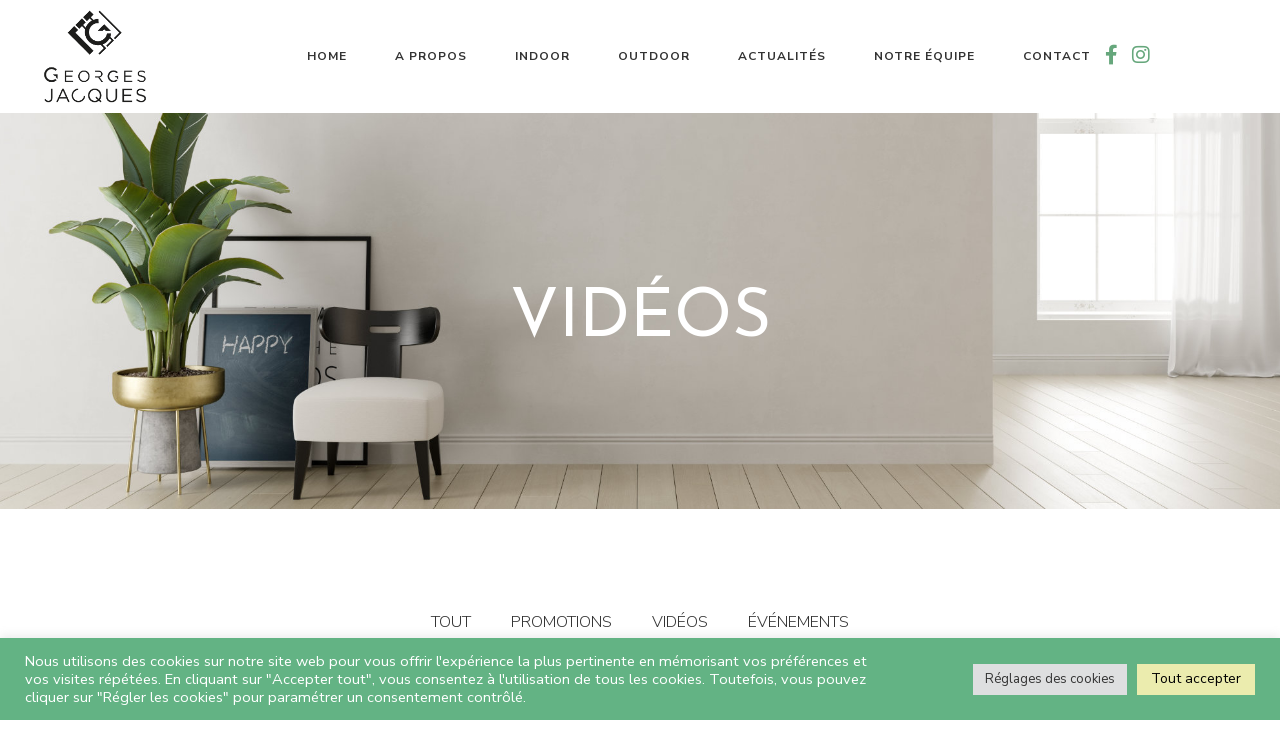

--- FILE ---
content_type: text/css
request_url: https://www.georgesjacques.com/wp-content/uploads/elementor/css/post-8.css?ver=1712046109
body_size: 888
content:
.elementor-kit-8{--e-global-color-primary:#6EC1E4;--e-global-color-secondary:#54595F;--e-global-color-text:#7A7A7A;--e-global-color-accent:#61CE70;--e-global-color-28cea6ec:#FFF;--e-global-color-50fb72de:#333333;--e-global-color-103bc635:#6B6B6B;--e-global-color-3a9eed9f:#64AED3;--e-global-color-28225d00:#66A77C;--e-global-color-509c8abb:#4B8B61;--e-global-color-4e205cb7:#EBF2F0;--e-global-color-77b179a7:#FF7E54;--e-global-color-363da70d:#FFFCF1;--e-global-color-b9480ff:#ECECEC;--e-global-color-fb2a453:#F4F4F4;--e-global-typography-primary-font-family:"Roboto";--e-global-typography-primary-font-weight:600;--e-global-typography-secondary-font-family:"Roboto Slab";--e-global-typography-secondary-font-weight:400;--e-global-typography-text-font-family:"Roboto";--e-global-typography-text-font-weight:400;--e-global-typography-accent-font-family:"Roboto";--e-global-typography-accent-font-weight:500;color:#6B6B6B;font-family:"Nunito Sans", Sans-serif;font-weight:300;}.elementor-kit-8 p{margin-bottom:1.5em;}.elementor-kit-8 a{color:#66A77C;}.elementor-kit-8 a:hover{color:#4B8B61;}.elementor-kit-8 h1{color:#333333;font-family:"Josefin Sans", Sans-serif;font-size:68px;font-weight:400;text-transform:uppercase;line-height:1em;}.elementor-kit-8 h2{color:#333333;font-family:"Josefin Sans", Sans-serif;font-size:50px;font-weight:400;text-transform:uppercase;line-height:1.1em;}.elementor-kit-8 h3{color:#333333;font-family:"Josefin Sans", Sans-serif;font-size:38px;font-weight:400;text-transform:uppercase;line-height:1.2em;}.elementor-kit-8 h4{color:#333333;font-family:"Josefin Sans", Sans-serif;font-size:28px;font-weight:400;text-transform:uppercase;line-height:1.3em;}.elementor-kit-8 h5{color:#333333;font-family:"Josefin Sans", Sans-serif;font-size:28px;font-weight:400;text-transform:uppercase;}.elementor-kit-8 h6{color:#333333;font-family:"Josefin Sans", Sans-serif;font-size:16px;font-weight:500;text-transform:uppercase;line-height:1.5em;}.elementor-kit-8 button,.elementor-kit-8 input[type="button"],.elementor-kit-8 input[type="submit"],.elementor-kit-8 .elementor-button{font-family:"EB Garamond", Sans-serif;font-size:17px;font-weight:300;text-transform:none;font-style:italic;color:#FFFFFF;background-color:#66A77C;border-style:solid;border-width:0px 0px 0px 0px;border-color:#FFFFFF;border-radius:0px 0px 0px 0px;}.elementor-kit-8 button:hover,.elementor-kit-8 button:focus,.elementor-kit-8 input[type="button"]:hover,.elementor-kit-8 input[type="button"]:focus,.elementor-kit-8 input[type="submit"]:hover,.elementor-kit-8 input[type="submit"]:focus,.elementor-kit-8 .elementor-button:hover,.elementor-kit-8 .elementor-button:focus{color:#FFFFFF;}.elementor-kit-8 input:not([type="button"]):not([type="submit"]),.elementor-kit-8 textarea,.elementor-kit-8 .elementor-field-textual{font-family:"EB Garamond", Sans-serif;font-size:16px;font-style:italic;background-color:rgba(2, 1, 1, 0);border-style:solid;border-width:0px 0px 1px 0px;border-color:#DBDBDB;border-radius:0px 0px 0px 0px;padding:0px 0px 0px 0px;}.elementor-kit-8 input:focus:not([type="button"]):not([type="submit"]),.elementor-kit-8 textarea:focus,.elementor-kit-8 .elementor-field-textual:focus{box-shadow:0px 0px 10px 0px rgba(0, 0, 0, 0);border-style:solid;border-width:0px 0px 1px 0px;border-color:#BABABA;}.elementor-section.elementor-section-boxed > .elementor-container{max-width:1300px;}.e-con{--container-max-width:1300px;}.elementor-widget:not(:last-child){margin-block-end:0px;}.elementor-element{--widgets-spacing:0px 0px;}{}h1.entry-title{display:var(--page-title-display);}.elementor-kit-8 e-page-transition{background-color:#FFBC7D;}@media(max-width:1024px){.elementor-kit-8 h1{font-size:50px;line-height:1.1em;}.elementor-kit-8 h2{font-size:38px;line-height:1.2em;}.elementor-kit-8 h3{font-size:28px;line-height:1.3em;}.elementor-kit-8 h4{font-size:21px;line-height:1.4em;}.elementor-section.elementor-section-boxed > .elementor-container{max-width:1024px;}.e-con{--container-max-width:1024px;}}@media(max-width:767px){.elementor-section.elementor-section-boxed > .elementor-container{max-width:767px;}.e-con{--container-max-width:767px;}}

--- FILE ---
content_type: text/css
request_url: https://www.georgesjacques.com/wp-content/uploads/elementor/css/post-35.css?ver=1712046109
body_size: 1385
content:
.elementor-35 .elementor-element.elementor-element-7b5087b2:not(.elementor-motion-effects-element-type-background), .elementor-35 .elementor-element.elementor-element-7b5087b2 > .elementor-motion-effects-container > .elementor-motion-effects-layer{background-color:#FFFFFF;}.elementor-35 .elementor-element.elementor-element-7b5087b2{transition:background 0.3s, border 0.3s, border-radius 0.3s, box-shadow 0.3s;z-index:999;}.elementor-35 .elementor-element.elementor-element-7b5087b2 > .elementor-background-overlay{transition:background 0.3s, border-radius 0.3s, opacity 0.3s;}.elementor-bc-flex-widget .elementor-35 .elementor-element.elementor-element-603c17c8.elementor-column .elementor-widget-wrap{align-items:center;}.elementor-35 .elementor-element.elementor-element-603c17c8.elementor-column.elementor-element[data-element_type="column"] > .elementor-widget-wrap.elementor-element-populated{align-content:center;align-items:center;}.elementor-35 .elementor-element.elementor-element-603c17c8.elementor-column > .elementor-widget-wrap{justify-content:center;}.elementor-35 .elementor-element.elementor-element-286040ae{text-align:left;width:auto;max-width:auto;}.elementor-35 .elementor-element.elementor-element-286040ae img{width:114px;}.elementor-bc-flex-widget .elementor-35 .elementor-element.elementor-element-652dc4a9.elementor-column .elementor-widget-wrap{align-items:center;}.elementor-35 .elementor-element.elementor-element-652dc4a9.elementor-column.elementor-element[data-element_type="column"] > .elementor-widget-wrap.elementor-element-populated{align-content:center;align-items:center;}.elementor-35 .elementor-element.elementor-element-652dc4a9.elementor-column > .elementor-widget-wrap{justify-content:center;}.elementor-35 .elementor-element.elementor-element-6277e16f .elementor-nav-menu .elementor-item{font-size:12px;font-weight:700;text-transform:uppercase;letter-spacing:1px;}.elementor-35 .elementor-element.elementor-element-6277e16f .elementor-nav-menu--main .elementor-item{color:#333333;fill:#333333;padding-left:0px;padding-right:0px;}.elementor-35 .elementor-element.elementor-element-6277e16f .elementor-nav-menu--main:not(.e--pointer-framed) .elementor-item:before,
					.elementor-35 .elementor-element.elementor-element-6277e16f .elementor-nav-menu--main:not(.e--pointer-framed) .elementor-item:after{background-color:#6B6B6B;}.elementor-35 .elementor-element.elementor-element-6277e16f .e--pointer-framed .elementor-item:before,
					.elementor-35 .elementor-element.elementor-element-6277e16f .e--pointer-framed .elementor-item:after{border-color:#6B6B6B;}.elementor-35 .elementor-element.elementor-element-6277e16f .elementor-nav-menu--main:not(.e--pointer-framed) .elementor-item.elementor-item-active:before,
					.elementor-35 .elementor-element.elementor-element-6277e16f .elementor-nav-menu--main:not(.e--pointer-framed) .elementor-item.elementor-item-active:after{background-color:#6B6B6B;}.elementor-35 .elementor-element.elementor-element-6277e16f .e--pointer-framed .elementor-item.elementor-item-active:before,
					.elementor-35 .elementor-element.elementor-element-6277e16f .e--pointer-framed .elementor-item.elementor-item-active:after{border-color:#6B6B6B;}.elementor-35 .elementor-element.elementor-element-6277e16f .e--pointer-framed .elementor-item:before{border-width:1px;}.elementor-35 .elementor-element.elementor-element-6277e16f .e--pointer-framed.e--animation-draw .elementor-item:before{border-width:0 0 1px 1px;}.elementor-35 .elementor-element.elementor-element-6277e16f .e--pointer-framed.e--animation-draw .elementor-item:after{border-width:1px 1px 0 0;}.elementor-35 .elementor-element.elementor-element-6277e16f .e--pointer-framed.e--animation-corners .elementor-item:before{border-width:1px 0 0 1px;}.elementor-35 .elementor-element.elementor-element-6277e16f .e--pointer-framed.e--animation-corners .elementor-item:after{border-width:0 1px 1px 0;}.elementor-35 .elementor-element.elementor-element-6277e16f .e--pointer-underline .elementor-item:after,
					 .elementor-35 .elementor-element.elementor-element-6277e16f .e--pointer-overline .elementor-item:before,
					 .elementor-35 .elementor-element.elementor-element-6277e16f .e--pointer-double-line .elementor-item:before,
					 .elementor-35 .elementor-element.elementor-element-6277e16f .e--pointer-double-line .elementor-item:after{height:1px;}.elementor-35 .elementor-element.elementor-element-6277e16f{--e-nav-menu-horizontal-menu-item-margin:calc( 48px / 2 );width:auto;max-width:auto;}.elementor-35 .elementor-element.elementor-element-6277e16f .elementor-nav-menu--main:not(.elementor-nav-menu--layout-horizontal) .elementor-nav-menu > li:not(:last-child){margin-bottom:48px;}.elementor-35 .elementor-element.elementor-element-6277e16f .elementor-nav-menu--dropdown a, .elementor-35 .elementor-element.elementor-element-6277e16f .elementor-menu-toggle{color:#333333;}.elementor-35 .elementor-element.elementor-element-6277e16f .elementor-nav-menu--dropdown a:hover,
					.elementor-35 .elementor-element.elementor-element-6277e16f .elementor-nav-menu--dropdown a.elementor-item-active,
					.elementor-35 .elementor-element.elementor-element-6277e16f .elementor-nav-menu--dropdown a.highlighted,
					.elementor-35 .elementor-element.elementor-element-6277e16f .elementor-menu-toggle:hover{color:#66A77C;}.elementor-35 .elementor-element.elementor-element-6277e16f .elementor-nav-menu--dropdown a:hover,
					.elementor-35 .elementor-element.elementor-element-6277e16f .elementor-nav-menu--dropdown a.elementor-item-active,
					.elementor-35 .elementor-element.elementor-element-6277e16f .elementor-nav-menu--dropdown a.highlighted{background-color:rgba(2, 1, 1, 0);}.elementor-35 .elementor-element.elementor-element-6277e16f .elementor-nav-menu--dropdown a.elementor-item-active{color:#66A77C;}.elementor-35 .elementor-element.elementor-element-6277e16f .elementor-nav-menu--dropdown .elementor-item, .elementor-35 .elementor-element.elementor-element-6277e16f .elementor-nav-menu--dropdown  .elementor-sub-item{font-size:14px;font-weight:600;}.elementor-35 .elementor-element.elementor-element-6277e16f .elementor-nav-menu--dropdown{border-style:solid;border-width:16px 16px 16px 0px;border-color:var( --e-global-color-b9480ff );border-radius:4px 4px 4px 4px;}.elementor-35 .elementor-element.elementor-element-6277e16f .elementor-nav-menu--dropdown li:first-child a{border-top-left-radius:4px;border-top-right-radius:4px;}.elementor-35 .elementor-element.elementor-element-6277e16f .elementor-nav-menu--dropdown li:last-child a{border-bottom-right-radius:4px;border-bottom-left-radius:4px;}.elementor-35 .elementor-element.elementor-element-6277e16f .elementor-nav-menu--main .elementor-nav-menu--dropdown, .elementor-35 .elementor-element.elementor-element-6277e16f .elementor-nav-menu__container.elementor-nav-menu--dropdown{box-shadow:0px 0px 44px -7px rgba(0, 0, 0, 0.13);}.elementor-35 .elementor-element.elementor-element-6277e16f .elementor-nav-menu--dropdown a{padding-left:20px;padding-right:20px;padding-top:8px;padding-bottom:8px;}.elementor-35 .elementor-element.elementor-element-6277e16f .elementor-nav-menu--dropdown li:not(:last-child){border-style:solid;border-color:var( --e-global-color-b9480ff );border-bottom-width:1px;}.elementor-35 .elementor-element.elementor-element-6277e16f div.elementor-menu-toggle{color:#333333;}.elementor-35 .elementor-element.elementor-element-6277e16f div.elementor-menu-toggle svg{fill:#333333;}.elementor-35 .elementor-element.elementor-element-6277e16f .elementor-menu-toggle{background-color:rgba(2, 1, 1, 0);}.elementor-35 .elementor-element.elementor-element-afd12bc .elementor-icon-wrapper{text-align:center;}.elementor-35 .elementor-element.elementor-element-afd12bc .elementor-icon{font-size:20px;}.elementor-35 .elementor-element.elementor-element-afd12bc .elementor-icon svg{height:20px;}.elementor-35 .elementor-element.elementor-element-afd12bc > .elementor-widget-container{padding:10px 5px 5px 10px;}.elementor-35 .elementor-element.elementor-element-afd12bc{width:auto;max-width:auto;}.elementor-35 .elementor-element.elementor-element-9ba1d09 .elementor-icon-wrapper{text-align:center;}.elementor-35 .elementor-element.elementor-element-9ba1d09 .elementor-icon{font-size:20px;}.elementor-35 .elementor-element.elementor-element-9ba1d09 .elementor-icon svg{height:20px;}.elementor-35 .elementor-element.elementor-element-9ba1d09 > .elementor-widget-container{padding:10px 10px 5px 5px;}.elementor-35 .elementor-element.elementor-element-9ba1d09{width:auto;max-width:auto;}@media(max-width:1024px){.elementor-bc-flex-widget .elementor-35 .elementor-element.elementor-element-603c17c8.elementor-column .elementor-widget-wrap{align-items:center;}.elementor-35 .elementor-element.elementor-element-603c17c8.elementor-column.elementor-element[data-element_type="column"] > .elementor-widget-wrap.elementor-element-populated{align-content:center;align-items:center;}.elementor-35 .elementor-element.elementor-element-603c17c8.elementor-column > .elementor-widget-wrap{justify-content:space-between;}.elementor-35 .elementor-element.elementor-element-603c17c8 > .elementor-element-populated{padding:10px 0px 10px 10px;}.elementor-35 .elementor-element.elementor-element-286040ae{text-align:center;}.elementor-35 .elementor-element.elementor-element-286040ae img{width:85px;}.elementor-35 .elementor-element.elementor-element-652dc4a9 > .elementor-element-populated{padding:5px 5px 5px 5px;}.elementor-35 .elementor-element.elementor-element-6277e16f .elementor-nav-menu--main .elementor-item{padding-left:0px;padding-right:0px;padding-top:0px;padding-bottom:0px;}.elementor-35 .elementor-element.elementor-element-6277e16f{--e-nav-menu-horizontal-menu-item-margin:calc( 12px / 2 );}.elementor-35 .elementor-element.elementor-element-6277e16f .elementor-nav-menu--main:not(.elementor-nav-menu--layout-horizontal) .elementor-nav-menu > li:not(:last-child){margin-bottom:12px;}}@media(min-width:768px){.elementor-35 .elementor-element.elementor-element-603c17c8{width:14.844%;}.elementor-35 .elementor-element.elementor-element-652dc4a9{width:85%;}}@media(max-width:1024px) and (min-width:768px){.elementor-35 .elementor-element.elementor-element-603c17c8{width:13%;}.elementor-35 .elementor-element.elementor-element-652dc4a9{width:87%;}}@media(max-width:767px){.elementor-35 .elementor-element.elementor-element-7b5087b2{z-index:999;}.elementor-35 .elementor-element.elementor-element-603c17c8{width:50%;}.elementor-35 .elementor-element.elementor-element-603c17c8.elementor-column > .elementor-widget-wrap{justify-content:space-between;}.elementor-35 .elementor-element.elementor-element-603c17c8 > .elementor-element-populated{padding:10px 0px 10px 30px;}.elementor-35 .elementor-element.elementor-element-286040ae img{width:70px;}.elementor-35 .elementor-element.elementor-element-286040ae > .elementor-widget-container{margin:-6px 0px 0px 0px;}.elementor-35 .elementor-element.elementor-element-652dc4a9{width:50%;}.elementor-35 .elementor-element.elementor-element-652dc4a9.elementor-column > .elementor-widget-wrap{justify-content:flex-end;}.elementor-35 .elementor-element.elementor-element-652dc4a9 > .elementor-element-populated{margin:0px 0px 0px 0px;--e-column-margin-right:0px;--e-column-margin-left:0px;padding:0px 20px 0px 0px;}.elementor-35 .elementor-element.elementor-element-6277e16f .elementor-nav-menu--dropdown{border-width:1px 0px 0px 0px;border-radius:0px 0px 0px 0px;}.elementor-35 .elementor-element.elementor-element-6277e16f .elementor-nav-menu--dropdown li:first-child a{border-top-left-radius:0px;border-top-right-radius:0px;}.elementor-35 .elementor-element.elementor-element-6277e16f .elementor-nav-menu--dropdown li:last-child a{border-bottom-right-radius:0px;border-bottom-left-radius:0px;}.elementor-35 .elementor-element.elementor-element-6277e16f .elementor-nav-menu--dropdown a{padding-top:14px;padding-bottom:14px;}.elementor-35 .elementor-element.elementor-element-6277e16f .elementor-nav-menu--main > .elementor-nav-menu > li > .elementor-nav-menu--dropdown, .elementor-35 .elementor-element.elementor-element-6277e16f .elementor-nav-menu__container.elementor-nav-menu--dropdown{margin-top:19px !important;}.elementor-35 .elementor-element.elementor-element-6277e16f{--nav-menu-icon-size:30px;z-index:800;}}

--- FILE ---
content_type: text/css
request_url: https://www.georgesjacques.com/wp-content/uploads/elementor/css/post-37.css?ver=1712046109
body_size: 1444
content:
.elementor-37 .elementor-element.elementor-element-5ea2fbc{margin-top:0em;margin-bottom:0em;}.elementor-37 .elementor-element.elementor-element-bd6de9a:not(.elementor-motion-effects-element-type-background), .elementor-37 .elementor-element.elementor-element-bd6de9a > .elementor-motion-effects-container > .elementor-motion-effects-layer{background-image:url("https://www.georgesjacques.com/wp-content/uploads/2021/10/interior-of-a-house-loft-conversion-bedroom-2VAX3RT.jpg");background-position:center center;background-size:cover;}.elementor-37 .elementor-element.elementor-element-bd6de9a > .elementor-background-overlay{background-color:var( --e-global-color-secondary );opacity:0.6;transition:background 0.3s, border-radius 0.3s, opacity 0.3s;}.elementor-37 .elementor-element.elementor-element-bd6de9a{transition:background 0.3s, border 0.3s, border-radius 0.3s, box-shadow 0.3s;margin-top:0px;margin-bottom:0px;}.elementor-37 .elementor-element.elementor-element-b6ed36f .elementor-heading-title{color:#FFFFFF;font-family:"EB Garamond", Sans-serif;font-size:16px;font-weight:300;text-transform:none;font-style:italic;line-height:1.5em;letter-spacing:0px;}.elementor-37 .elementor-element.elementor-element-b6ed36f > .elementor-widget-container{margin:0px 0px 10px 0px;}.elementor-37 .elementor-element.elementor-element-b6ed36f{width:auto;max-width:auto;}.elementor-37 .elementor-element.elementor-element-335407a .elementor-heading-title{color:#FFFFFF;font-size:36px;}.elementor-37 .elementor-element.elementor-element-335407a > .elementor-widget-container{margin:0px 0px 8px 0px;}.elementor-bc-flex-widget .elementor-37 .elementor-element.elementor-element-b6a4917.elementor-column .elementor-widget-wrap{align-items:center;}.elementor-37 .elementor-element.elementor-element-b6a4917.elementor-column.elementor-element[data-element_type="column"] > .elementor-widget-wrap.elementor-element-populated{align-content:center;align-items:center;}.elementor-37 .elementor-element.elementor-element-b6a4917.elementor-column > .elementor-widget-wrap{justify-content:center;}.elementor-37 .elementor-element.elementor-element-b6a4917 > .elementor-element-populated{margin:30px 0px 0px 0px;--e-column-margin-right:0px;--e-column-margin-left:0px;}.elementor-37 .elementor-element.elementor-element-30979b7 .elementor-button{fill:#333333;color:#333333;background-color:#FFFFFF;border-style:solid;border-width:1px 1px 1px 1px;border-color:#FFFFFF;}.elementor-37 .elementor-element.elementor-element-30979b7 .elementor-button:hover, .elementor-37 .elementor-element.elementor-element-30979b7 .elementor-button:focus{border-color:#FFFFFF;}.elementor-37 .elementor-element.elementor-element-140070e4:not(.elementor-motion-effects-element-type-background), .elementor-37 .elementor-element.elementor-element-140070e4 > .elementor-motion-effects-container > .elementor-motion-effects-layer{background-color:#ECECEC;}.elementor-37 .elementor-element.elementor-element-140070e4{transition:background 0.3s, border 0.3s, border-radius 0.3s, box-shadow 0.3s;padding:60px 0px 0px 0px;}.elementor-37 .elementor-element.elementor-element-140070e4 > .elementor-background-overlay{transition:background 0.3s, border-radius 0.3s, opacity 0.3s;}.elementor-37 .elementor-element.elementor-element-14f1c5b1.elementor-column > .elementor-widget-wrap{justify-content:center;}.elementor-37 .elementor-element.elementor-element-1048afb{text-align:center;}.elementor-37 .elementor-element.elementor-element-1048afb img{width:200px;}.elementor-37 .elementor-element.elementor-element-1048afb > .elementor-widget-container{padding:0px 0px 015px 0px;}.elementor-37 .elementor-element.elementor-element-6a4fa59 .elementor-icon-wrapper{text-align:center;}.elementor-37 .elementor-element.elementor-element-6a4fa59 .elementor-icon{font-size:20px;}.elementor-37 .elementor-element.elementor-element-6a4fa59 .elementor-icon svg{height:20px;}.elementor-37 .elementor-element.elementor-element-6a4fa59 > .elementor-widget-container{padding:10px 5px 5px 10px;}.elementor-37 .elementor-element.elementor-element-6a4fa59{width:auto;max-width:auto;}.elementor-37 .elementor-element.elementor-element-fe5e1e1 .elementor-icon-wrapper{text-align:center;}.elementor-37 .elementor-element.elementor-element-fe5e1e1 .elementor-icon{font-size:20px;}.elementor-37 .elementor-element.elementor-element-fe5e1e1 .elementor-icon svg{height:20px;}.elementor-37 .elementor-element.elementor-element-fe5e1e1 > .elementor-widget-container{padding:10px 10px 5px 5px;}.elementor-37 .elementor-element.elementor-element-fe5e1e1{width:auto;max-width:auto;}.elementor-37 .elementor-element.elementor-element-c3dac9b{text-align:center;}.elementor-37 .elementor-element.elementor-element-2dcfaa3a{text-align:center;}.elementor-37 .elementor-element.elementor-element-2dcfaa3a > .elementor-widget-container{margin:0px 0px 24px 0px;}.elementor-37 .elementor-element.elementor-element-ad8b5db .elementor-nav-menu--main .elementor-item{color:var( --e-global-color-50fb72de );fill:var( --e-global-color-50fb72de );}.elementor-37 .elementor-element.elementor-element-349039f5{text-align:center;}.elementor-37 .elementor-element.elementor-element-349039f5 > .elementor-widget-container{margin:0px 0px 24px 0px;}.elementor-37 .elementor-element.elementor-element-046fd70 .elementor-icon-list-items:not(.elementor-inline-items) .elementor-icon-list-item:not(:last-child){padding-bottom:calc(12px/2);}.elementor-37 .elementor-element.elementor-element-046fd70 .elementor-icon-list-items:not(.elementor-inline-items) .elementor-icon-list-item:not(:first-child){margin-top:calc(12px/2);}.elementor-37 .elementor-element.elementor-element-046fd70 .elementor-icon-list-items.elementor-inline-items .elementor-icon-list-item{margin-right:calc(12px/2);margin-left:calc(12px/2);}.elementor-37 .elementor-element.elementor-element-046fd70 .elementor-icon-list-items.elementor-inline-items{margin-right:calc(-12px/2);margin-left:calc(-12px/2);}body.rtl .elementor-37 .elementor-element.elementor-element-046fd70 .elementor-icon-list-items.elementor-inline-items .elementor-icon-list-item:after{left:calc(-12px/2);}body:not(.rtl) .elementor-37 .elementor-element.elementor-element-046fd70 .elementor-icon-list-items.elementor-inline-items .elementor-icon-list-item:after{right:calc(-12px/2);}.elementor-37 .elementor-element.elementor-element-046fd70 .elementor-icon-list-icon i{transition:color 0.3s;}.elementor-37 .elementor-element.elementor-element-046fd70 .elementor-icon-list-icon svg{transition:fill 0.3s;}.elementor-37 .elementor-element.elementor-element-046fd70{--e-icon-list-icon-size:14px;--icon-vertical-offset:0px;}.elementor-37 .elementor-element.elementor-element-046fd70 .elementor-icon-list-text{color:var( --e-global-color-50fb72de );transition:color 0.3s;}.elementor-37 .elementor-element.elementor-element-3aa6cb6{text-align:center;}.elementor-37 .elementor-element.elementor-element-3aa6cb6 > .elementor-widget-container{margin:0px 0px 24px 0px;}.elementor-37 .elementor-element.elementor-element-3115477 .elementor-icon-list-items:not(.elementor-inline-items) .elementor-icon-list-item:not(:last-child){padding-bottom:calc(12px/2);}.elementor-37 .elementor-element.elementor-element-3115477 .elementor-icon-list-items:not(.elementor-inline-items) .elementor-icon-list-item:not(:first-child){margin-top:calc(12px/2);}.elementor-37 .elementor-element.elementor-element-3115477 .elementor-icon-list-items.elementor-inline-items .elementor-icon-list-item{margin-right:calc(12px/2);margin-left:calc(12px/2);}.elementor-37 .elementor-element.elementor-element-3115477 .elementor-icon-list-items.elementor-inline-items{margin-right:calc(-12px/2);margin-left:calc(-12px/2);}body.rtl .elementor-37 .elementor-element.elementor-element-3115477 .elementor-icon-list-items.elementor-inline-items .elementor-icon-list-item:after{left:calc(-12px/2);}body:not(.rtl) .elementor-37 .elementor-element.elementor-element-3115477 .elementor-icon-list-items.elementor-inline-items .elementor-icon-list-item:after{right:calc(-12px/2);}.elementor-37 .elementor-element.elementor-element-3115477 .elementor-icon-list-icon i{transition:color 0.3s;}.elementor-37 .elementor-element.elementor-element-3115477 .elementor-icon-list-icon svg{transition:fill 0.3s;}.elementor-37 .elementor-element.elementor-element-3115477{--e-icon-list-icon-size:14px;--icon-vertical-offset:0px;}.elementor-37 .elementor-element.elementor-element-3115477 .elementor-icon-list-text{color:var( --e-global-color-50fb72de );transition:color 0.3s;}.elementor-37 .elementor-element.elementor-element-677bed0a:not(.elementor-motion-effects-element-type-background), .elementor-37 .elementor-element.elementor-element-677bed0a > .elementor-motion-effects-container > .elementor-motion-effects-layer{background-color:#ECECEC;}.elementor-37 .elementor-element.elementor-element-677bed0a{transition:background 0.3s, border 0.3s, border-radius 0.3s, box-shadow 0.3s;padding:0px 0px 0px 0px;}.elementor-37 .elementor-element.elementor-element-677bed0a > .elementor-background-overlay{transition:background 0.3s, border-radius 0.3s, opacity 0.3s;}.elementor-bc-flex-widget .elementor-37 .elementor-element.elementor-element-2dfdb65a.elementor-column .elementor-widget-wrap{align-items:center;}.elementor-37 .elementor-element.elementor-element-2dfdb65a.elementor-column.elementor-element[data-element_type="column"] > .elementor-widget-wrap.elementor-element-populated{align-content:center;align-items:center;}.elementor-37 .elementor-element.elementor-element-4741d29d{text-align:center;}.elementor-37 .elementor-element.elementor-element-4741d29d .elementor-heading-title{color:#999999;font-size:14px;}@media(max-width:1024px){.elementor-37 .elementor-element.elementor-element-140070e4{padding:48px 0px 48px 0px;}.elementor-37 .elementor-element.elementor-element-c3dac9b{text-align:center;}.elementor-37 .elementor-element.elementor-element-2dcfaa3a{text-align:center;}.elementor-37 .elementor-element.elementor-element-349039f5{text-align:center;}.elementor-37 .elementor-element.elementor-element-3aa6cb6{text-align:center;}.elementor-37 .elementor-element.elementor-element-677bed0a{padding:48px 0px 48px 0px;}.elementor-37 .elementor-element.elementor-element-4741d29d{text-align:center;}}@media(max-width:1024px) and (min-width:768px){.elementor-37 .elementor-element.elementor-element-763645f{width:70%;}.elementor-37 .elementor-element.elementor-element-b6a4917{width:30%;}.elementor-37 .elementor-element.elementor-element-14f1c5b1{width:50%;}.elementor-37 .elementor-element.elementor-element-4d8bad59{width:50%;}.elementor-37 .elementor-element.elementor-element-66c60f44{width:50%;}.elementor-37 .elementor-element.elementor-element-611a68c1{width:50%;}.elementor-37 .elementor-element.elementor-element-2dfdb65a{width:100%;}}@media(max-width:767px){.elementor-bc-flex-widget .elementor-37 .elementor-element.elementor-element-763645f.elementor-column .elementor-widget-wrap{align-items:center;}.elementor-37 .elementor-element.elementor-element-763645f.elementor-column.elementor-element[data-element_type="column"] > .elementor-widget-wrap.elementor-element-populated{align-content:center;align-items:center;}.elementor-37 .elementor-element.elementor-element-763645f > .elementor-element-populated{padding:20px 20px 20px 20px;}.elementor-37 .elementor-element.elementor-element-335407a .elementor-heading-title{font-size:32px;}.elementor-bc-flex-widget .elementor-37 .elementor-element.elementor-element-b6a4917.elementor-column .elementor-widget-wrap{align-items:center;}.elementor-37 .elementor-element.elementor-element-b6a4917.elementor-column.elementor-element[data-element_type="column"] > .elementor-widget-wrap.elementor-element-populated{align-content:center;align-items:center;}.elementor-37 .elementor-element.elementor-element-b6a4917 > .elementor-element-populated{margin:0px 0px 0px 0px;--e-column-margin-right:0px;--e-column-margin-left:0px;padding:20px 20px 20px 20px;}.elementor-37 .elementor-element.elementor-element-140070e4{padding:0px 0px 0px 0px;}.elementor-37 .elementor-element.elementor-element-c3dac9b > .elementor-widget-container{margin:0px 0px -31px 0px;}.elementor-37 .elementor-element.elementor-element-677bed0a{padding:20px 20px 20px 20px;}.elementor-37 .elementor-element.elementor-element-2dfdb65a > .elementor-element-populated{padding:0px 0px 0px 0px;}.elementor-37 .elementor-element.elementor-element-4741d29d > .elementor-widget-container{margin:0px 0px 0px 0px;padding:0px 0px 0px 0px;}}

--- FILE ---
content_type: text/css
request_url: https://www.georgesjacques.com/wp-content/uploads/elementor/css/post-284.css?ver=1712046998
body_size: 1010
content:
.elementor-284 .elementor-element.elementor-element-1f46159e > .elementor-container{min-height:300px;}.elementor-284 .elementor-element.elementor-element-1f46159e:not(.elementor-motion-effects-element-type-background), .elementor-284 .elementor-element.elementor-element-1f46159e > .elementor-motion-effects-container > .elementor-motion-effects-layer{background-image:url("https://www.georgesjacques.com/wp-content/uploads/2021/10/interior-of-modern-living-room-3-d-rendering-GVYRNDP-1.jpg");background-position:bottom center;background-size:cover;}.elementor-284 .elementor-element.elementor-element-1f46159e{transition:background 0.3s, border 0.3s, border-radius 0.3s, box-shadow 0.3s;padding:48px 0px 48px 0px;}.elementor-284 .elementor-element.elementor-element-1f46159e > .elementor-background-overlay{transition:background 0.3s, border-radius 0.3s, opacity 0.3s;}.elementor-284 .elementor-element.elementor-element-638f087f{text-align:center;}.elementor-284 .elementor-element.elementor-element-638f087f .elementor-heading-title{color:#FFFFFF;}.elementor-284 .elementor-element.elementor-element-638f087f > .elementor-widget-container{margin:0px 0px -16px 0px;}.elementor-284 .elementor-element.elementor-element-6b88807c{padding:60px 0px 60px 0px;}.elementor-284 .elementor-element.elementor-element-f9e324e .elementor-nav-menu .elementor-item{text-transform:uppercase;}.elementor-284 .elementor-element.elementor-element-f9e324e .elementor-nav-menu--main .elementor-item{color:var( --e-global-color-50fb72de );fill:var( --e-global-color-50fb72de );}.elementor-284 .elementor-element.elementor-element-f9e324e > .elementor-widget-container{padding:0px 0px 30px 0px;}.elementor-284 .elementor-element.elementor-element-208b20b .elementor-posts-container .elementor-post__thumbnail{padding-bottom:calc( 0.55 * 100% );}.elementor-284 .elementor-element.elementor-element-208b20b:after{content:"0.55";}.elementor-284 .elementor-element.elementor-element-208b20b .elementor-post__thumbnail__link{width:100%;}.elementor-284 .elementor-element.elementor-element-208b20b .elementor-post__meta-data span + span:before{content:"+";}.elementor-284 .elementor-element.elementor-element-208b20b{--item-display:flex;--read-more-alignment:1;--grid-column-gap:30px;--grid-row-gap:30px;}.elementor-284 .elementor-element.elementor-element-208b20b .elementor-post{border-radius:5px;padding:0px 0px 0px 0px;box-shadow:0px 0px 20px 6px rgba(0, 0, 0, 0.1);}.elementor-284 .elementor-element.elementor-element-208b20b .elementor-post__text{padding:30px 30px 30px 30px;}.elementor-284 .elementor-element.elementor-element-208b20b .elementor-post__thumbnail{border-radius:5px 5px 0px 0px;}.elementor-284 .elementor-element.elementor-element-208b20b.elementor-posts--thumbnail-left .elementor-post__thumbnail__link{margin-right:0px;}.elementor-284 .elementor-element.elementor-element-208b20b.elementor-posts--thumbnail-right .elementor-post__thumbnail__link{margin-left:0px;}.elementor-284 .elementor-element.elementor-element-208b20b.elementor-posts--thumbnail-top .elementor-post__thumbnail__link{margin-bottom:0px;}.elementor-284 .elementor-element.elementor-element-208b20b .elementor-post__title, .elementor-284 .elementor-element.elementor-element-208b20b .elementor-post__title a{color:#333333;font-size:24px;line-height:1em;}.elementor-284 .elementor-element.elementor-element-208b20b .elementor-post__title{margin-bottom:8px;}.elementor-284 .elementor-element.elementor-element-208b20b .elementor-post__meta-data{font-size:14px;margin-bottom:24px;}.elementor-284 .elementor-element.elementor-element-208b20b .elementor-post__excerpt p{font-size:16px;}.elementor-284 .elementor-element.elementor-element-208b20b .elementor-post__excerpt{margin-bottom:24px;}.elementor-284 .elementor-element.elementor-element-208b20b .elementor-post__read-more{color:#333333;}.elementor-284 .elementor-element.elementor-element-208b20b a.elementor-post__read-more{font-family:"EB Garamond", Sans-serif;font-size:16px;font-weight:400;font-style:italic;text-decoration:underline;}@media(max-width:1024px){.elementor-284 .elementor-element.elementor-element-1f46159e > .elementor-container{min-height:200px;}.elementor-284 .elementor-element.elementor-element-6b88807c{padding:48px 0px 48px 0px;}.elementor-284 .elementor-element.elementor-element-208b20b .elementor-posts-container .elementor-post__thumbnail{padding-bottom:calc( 0.55 * 100% );}.elementor-284 .elementor-element.elementor-element-208b20b:after{content:"0.55";}.elementor-284 .elementor-element.elementor-element-208b20b .elementor-post__thumbnail__link{width:100%;}}@media(max-width:767px){.elementor-284 .elementor-element.elementor-element-51202ab6 > .elementor-element-populated{padding:10px 10px 10px 10px;}.elementor-284 .elementor-element.elementor-element-f9e324e .elementor-nav-menu .elementor-item{font-size:14px;}.elementor-284 .elementor-element.elementor-element-f9e324e .elementor-nav-menu--main .elementor-item{padding-left:10px;padding-right:10px;padding-top:5px;padding-bottom:5px;}.elementor-284 .elementor-element.elementor-element-f9e324e{--e-nav-menu-horizontal-menu-item-margin:calc( 0px / 2 );}.elementor-284 .elementor-element.elementor-element-f9e324e .elementor-nav-menu--main:not(.elementor-nav-menu--layout-horizontal) .elementor-nav-menu > li:not(:last-child){margin-bottom:0px;}.elementor-284 .elementor-element.elementor-element-208b20b .elementor-posts-container .elementor-post__thumbnail{padding-bottom:calc( 0.55 * 100% );}.elementor-284 .elementor-element.elementor-element-208b20b:after{content:"0.55";}.elementor-284 .elementor-element.elementor-element-208b20b .elementor-post__thumbnail__link{width:100%;}.elementor-284 .elementor-element.elementor-element-208b20b{--grid-row-gap:40px;}.elementor-284 .elementor-element.elementor-element-208b20b .elementor-post__text{padding:20px 20px 20px 20px;}.elementor-284 .elementor-element.elementor-element-208b20b .elementor-post__title, .elementor-284 .elementor-element.elementor-element-208b20b .elementor-post__title a{font-size:16px;line-height:1.5em;}}

--- FILE ---
content_type: application/javascript
request_url: https://www.georgesjacques.com/wp-content/plugins/custom-facebook-feed-pro/assets/js/cff-scripts.js?ver=4.3.3
body_size: 72225
content:
var cff_js_exists = (typeof cff_js_exists !== 'undefined') ? true : false;
if(!cff_js_exists){
  if (typeof window.cff_block_editor !== 'undefined') {
    cffmetatrans = false;
    cffajaxurl = window.cff_block_editor.cffajaxurl;
  }

  /*! Hammer.JS - v2.0.8 - 2016-04-23
        * http://hammerjs.github.io/
        *
        * Copyright (c) 2016 Jorik Tangelder;
        * Licensed under the MIT license
        * */
  if (typeof cffnomobileswipe === 'undefined') {
    !function (a, b, c, d) {
      "use strict";

      function e(a, b, c) {
        return setTimeout(j(a, c), b)
      }

      function f(a, b, c) {
        return Array.isArray(a) ? (g(a, c[b], c), !0) : !1
      }

      function g(a, b, c) {
        var e;
        if (a) if (a.forEach) a.forEach(b, c); else if (a.length !== d) for (e = 0; e < a.length;) b.call(c, a[e], e, a), e++; else for (e in a) a.hasOwnProperty(e) && b.call(c, a[e], e, a)
      }

      function h(b, c, d) {
        var e = "DEPRECATED METHOD: " + c + "\n" + d + " AT \n";
        return function () {
          var c = new Error("get-stack-trace"),
            d = c && c.stack ? c.stack.replace(/^[^\(]+?[\n$]/gm, "").replace(/^\s+at\s+/gm, "").replace(/^Object.<anonymous>\s*\(/gm, "{anonymous}()@") : "Unknown Stack Trace",
            f = a.console && (a.console.warn || a.console.log);
          return f && f.call(a.console, e, d), b.apply(this, arguments)
        }
      }

      function i(a, b, c) {
        var d, e = b.prototype;
        d = a.prototype = Object.create(e), d.constructor = a, d._super = e, c && la(d, c)
      }

      function j(a, b) {
        return function () {
          return a.apply(b, arguments)
        }
      }

      function k(a, b) {
        return typeof a == oa ? a.apply(b ? b[0] || d : d, b) : a
      }

      function l(a, b) {
        return a === d ? b : a
      }

      function m(a, b, c) {
        g(q(b), function (b) {
          a.addEventListener(b, c, !1)
        })
      }

      function n(a, b, c) {
        g(q(b), function (b) {
          a.removeEventListener(b, c, !1)
        })
      }

      function o(a, b) {
        for (; a;) {
          if (a == b) return !0;
          a = a.parentNode
        }
        return !1
      }

      function p(a, b) {
        return a.indexOf(b) > -1
      }

      function q(a) {
        return a.trim().split(/\s+/g)
      }

      function r(a, b, c) {
        if (a.indexOf && !c) return a.indexOf(b);
        for (var d = 0; d < a.length;) {
          if (c && a[d][c] == b || !c && a[d] === b) return d;
          d++
        }
        return -1
      }

      function s(a) {
        return Array.prototype.slice.call(a, 0)
      }

      function t(a, b, c) {
        for (var d = [], e = [], f = 0; f < a.length;) {
          var g = b ? a[f][b] : a[f];
          r(e, g) < 0 && d.push(a[f]), e[f] = g, f++
        }
        return c && (d = b ? d.sort(function (a, c) {
          return a[b] > c[b]
        }) : d.sort()), d
      }

      function u(a, b) {
        for (var c, e, f = b[0].toUpperCase() + b.slice(1), g = 0; g < ma.length;) {
          if (c = ma[g], e = c ? c + f : b, e in a) return e;
          g++
        }
        return d
      }

      function v() {
        return ua++
      }

      function w(b) {
        var c = b.ownerDocument || b;
        return c.defaultView || c.parentWindow || a
      }

      function x(a, b) {
        var c = this;
        this.manager = a, this.callback = b, this.element = a.element, this.target = a.options.inputTarget, this.domHandler = function (b) {
          k(a.options.enable, [a]) && c.handler(b)
        }, this.init()
      }

      function y(a) {
        var b, c = a.options.inputClass;
        return new (b = c ? c : xa ? M : ya ? P : wa ? R : L)(a, z)
      }

      function z(a, b, c) {
        var d = c.pointers.length, e = c.changedPointers.length, f = b & Ea && d - e === 0,
          g = b & (Ga | Ha) && d - e === 0;
        c.isFirst = !!f, c.isFinal = !!g, f && (a.session = {}), c.eventType = b, A(a, c), a.emit("hammer.input", c), a.recognize(c), a.session.prevInput = c
      }

      function A(a, b) {
        var c = a.session, d = b.pointers, e = d.length;
        c.firstInput || (c.firstInput = D(b)), e > 1 && !c.firstMultiple ? c.firstMultiple = D(b) : 1 === e && (c.firstMultiple = !1);
        var f = c.firstInput, g = c.firstMultiple, h = g ? g.center : f.center, i = b.center = E(d);
        b.timeStamp = ra(), b.deltaTime = b.timeStamp - f.timeStamp, b.angle = I(h, i), b.distance = H(h, i), B(c, b), b.offsetDirection = G(b.deltaX, b.deltaY);
        var j = F(b.deltaTime, b.deltaX, b.deltaY);
        b.overallVelocityX = j.x, b.overallVelocityY = j.y, b.overallVelocity = qa(j.x) > qa(j.y) ? j.x : j.y, b.scale = g ? K(g.pointers, d) : 1, b.rotation = g ? J(g.pointers, d) : 0, b.maxPointers = c.prevInput ? b.pointers.length > c.prevInput.maxPointers ? b.pointers.length : c.prevInput.maxPointers : b.pointers.length, C(c, b);
        var k = a.element;
        o(b.srcEvent.target, k) && (k = b.srcEvent.target), b.target = k
      }

      function B(a, b) {
        var c = b.center, d = a.offsetDelta || {}, e = a.prevDelta || {}, f = a.prevInput || {};
        b.eventType !== Ea && f.eventType !== Ga || (e = a.prevDelta = {
          x: f.deltaX || 0,
          y: f.deltaY || 0
        }, d = a.offsetDelta = {x: c.x, y: c.y}), b.deltaX = e.x + (c.x - d.x), b.deltaY = e.y + (c.y - d.y)
      }

      function C(a, b) {
        var c, e, f, g, h = a.lastInterval || b, i = b.timeStamp - h.timeStamp;
        if (b.eventType != Ha && (i > Da || h.velocity === d)) {
          var j = b.deltaX - h.deltaX, k = b.deltaY - h.deltaY, l = F(i, j, k);
          e = l.x, f = l.y, c = qa(l.x) > qa(l.y) ? l.x : l.y, g = G(j, k), a.lastInterval = b
        } else c = h.velocity, e = h.velocityX, f = h.velocityY, g = h.direction;
        b.velocity = c, b.velocityX = e, b.velocityY = f, b.direction = g
      }

      function D(a) {
        for (var b = [], c = 0; c < a.pointers.length;) b[c] = {
          clientX: pa(a.pointers[c].clientX),
          clientY: pa(a.pointers[c].clientY)
        }, c++;
        return {timeStamp: ra(), pointers: b, center: E(b), deltaX: a.deltaX, deltaY: a.deltaY}
      }

      function E(a) {
        var b = a.length;
        if (1 === b) return {x: pa(a[0].clientX), y: pa(a[0].clientY)};
        for (var c = 0, d = 0, e = 0; b > e;) c += a[e].clientX, d += a[e].clientY, e++;
        return {x: pa(c / b), y: pa(d / b)}
      }

      function F(a, b, c) {
        return {x: b / a || 0, y: c / a || 0}
      }

      function G(a, b) {
        return a === b ? Ia : qa(a) >= qa(b) ? 0 > a ? Ja : Ka : 0 > b ? La : Ma
      }

      function H(a, b, c) {
        c || (c = Qa);
        var d = b[c[0]] - a[c[0]], e = b[c[1]] - a[c[1]];
        return Math.sqrt(d * d + e * e)
      }

      function I(a, b, c) {
        c || (c = Qa);
        var d = b[c[0]] - a[c[0]], e = b[c[1]] - a[c[1]];
        return 180 * Math.atan2(e, d) / Math.PI
      }

      function J(a, b) {
        return I(b[1], b[0], Ra) + I(a[1], a[0], Ra)
      }

      function K(a, b) {
        return H(b[0], b[1], Ra) / H(a[0], a[1], Ra)
      }

      function L() {
        this.evEl = Ta, this.evWin = Ua, this.pressed = !1, x.apply(this, arguments)
      }

      function M() {
        this.evEl = Xa, this.evWin = Ya, x.apply(this, arguments), this.store = this.manager.session.pointerEvents = []
      }

      function N() {
        this.evTarget = $a, this.evWin = _a, this.started = !1, x.apply(this, arguments)
      }

      function O(a, b) {
        var c = s(a.touches), d = s(a.changedTouches);
        return b & (Ga | Ha) && (c = t(c.concat(d), "identifier", !0)), [c, d]
      }

      function P() {
        this.evTarget = bb, this.targetIds = {}, x.apply(this, arguments)
      }

      function Q(a, b) {
        var c = s(a.touches), d = this.targetIds;
        if (b & (Ea | Fa) && 1 === c.length) return d[c[0].identifier] = !0, [c, c];
        var e, f, g = s(a.changedTouches), h = [], i = this.target;
        if (f = c.filter(function (a) {
          return o(a.target, i)
        }), b === Ea) for (e = 0; e < f.length;) d[f[e].identifier] = !0, e++;
        for (e = 0; e < g.length;) d[g[e].identifier] && h.push(g[e]), b & (Ga | Ha) && delete d[g[e].identifier], e++;
        return h.length ? [t(f.concat(h), "identifier", !0), h] : void 0
      }

      function R() {
        x.apply(this, arguments);
        var a = j(this.handler, this);
        this.touch = new P(this.manager, a), this.mouse = new L(this.manager, a), this.primaryTouch = null, this.lastTouches = []
      }

      function S(a, b) {
        a & Ea ? (this.primaryTouch = b.changedPointers[0].identifier, T.call(this, b)) : a & (Ga | Ha) && T.call(this, b)
      }

      function T(a) {
        var b = a.changedPointers[0];
        if (b.identifier === this.primaryTouch) {
          var c = {x: b.clientX, y: b.clientY};
          this.lastTouches.push(c);
          var d = this.lastTouches, e = function () {
            var a = d.indexOf(c);
            a > -1 && d.splice(a, 1)
          };
          setTimeout(e, cb)
        }
      }

      function U(a) {
        for (var b = a.srcEvent.clientX, c = a.srcEvent.clientY, d = 0; d < this.lastTouches.length; d++) {
          var e = this.lastTouches[d], f = Math.abs(b - e.x), g = Math.abs(c - e.y);
          if (db >= f && db >= g) return !0
        }
        return !1
      }

      function V(a, b) {
        this.manager = a, this.set(b)
      }

      function W(a) {
        if (p(a, jb)) return jb;
        var b = p(a, kb), c = p(a, lb);
        return b && c ? jb : b || c ? b ? kb : lb : p(a, ib) ? ib : hb
      }

      function X() {
        if (!fb) return !1;
        var b = {}, c = a.CSS && a.CSS.supports;
        return ["auto", "manipulation", "pan-y", "pan-x", "pan-x pan-y", "none"].forEach(function (d) {
          b[d] = c ? a.CSS.supports("touch-action", d) : !0
        }), b
      }

      function Y(a) {
        this.options = la({}, this.defaults, a || {}), this.id = v(), this.manager = null, this.options.enable = l(this.options.enable, !0), this.state = nb, this.simultaneous = {}, this.requireFail = []
      }

      function Z(a) {
        return a & sb ? "cancel" : a & qb ? "end" : a & pb ? "move" : a & ob ? "start" : ""
      }

      function $(a) {
        return a == Ma ? "down" : a == La ? "up" : a == Ja ? "left" : a == Ka ? "right" : ""
      }

      function _(a, b) {
        var c = b.manager;
        return c ? c.get(a) : a
      }

      function aa() {
        Y.apply(this, arguments)
      }

      function ba() {
        aa.apply(this, arguments), this.pX = null, this.pY = null
      }

      function ca() {
        aa.apply(this, arguments)
      }

      function da() {
        Y.apply(this, arguments), this._timer = null, this._input = null
      }

      function ea() {
        aa.apply(this, arguments)
      }

      function fa() {
        aa.apply(this, arguments)
      }

      function ga() {
        Y.apply(this, arguments), this.pTime = !1, this.pCenter = !1, this._timer = null, this._input = null, this.count = 0
      }

      function ha(a, b) {
        return b = b || {}, b.recognizers = l(b.recognizers, ha.defaults.preset), new ia(a, b)
      }

      function ia(a, b) {
        this.options = la({}, ha.defaults, b || {}), this.options.inputTarget = this.options.inputTarget || a, this.handlers = {}, this.session = {}, this.recognizers = [], this.oldCssProps = {}, this.element = a, this.input = y(this), this.touchAction = new V(this, this.options.touchAction), ja(this, !0), g(this.options.recognizers, function (a) {
          var b = this.add(new a[0](a[1]));
          a[2] && b.recognizeWith(a[2]), a[3] && b.requireFailure(a[3])
        }, this)
      }

      function ja(a, b) {
        var c = a.element;
        if (c.style) {
          var d;
          g(a.options.cssProps, function (e, f) {
            d = u(c.style, f), b ? (a.oldCssProps[d] = c.style[d], c.style[d] = e) : c.style[d] = a.oldCssProps[d] || ""
          }), b || (a.oldCssProps = {})
        }
      }

      function ka(a, c) {
        var d = b.createEvent("Event");
        d.initEvent(a, !0, !0), d.gesture = c, c.target.dispatchEvent(d)
      }

      var la, ma = ["", "webkit", "Moz", "MS", "ms", "o"], na = b.createElement("div"), oa = "function",
        pa = Math.round, qa = Math.abs, ra = Date.now;
      la = "function" != typeof Object.assign ? function (a) {
        if (a === d || null === a) throw new TypeError("Cannot convert undefined or null to object");
        for (var b = Object(a), c = 1; c < arguments.length; c++) {
          var e = arguments[c];
          if (e !== d && null !== e) for (var f in e) e.hasOwnProperty(f) && (b[f] = e[f])
        }
        return b
      } : Object.assign;
      var sa = h(function (a, b, c) {
          for (var e = Object.keys(b), f = 0; f < e.length;) (!c || c && a[e[f]] === d) && (a[e[f]] = b[e[f]]), f++;
          return a
        }, "extend", "Use `assign`."), ta = h(function (a, b) {
          return sa(a, b, !0)
        }, "merge", "Use `assign`."), ua = 1, va = /mobile|tablet|ip(ad|hone|od)|android/i,
        wa = "ontouchstart" in a, xa = u(a, "PointerEvent") !== d, ya = wa && va.test(navigator.userAgent),
        za = "touch", Aa = "pen", Ba = "mouse", Ca = "kinect", Da = 25, Ea = 1, Fa = 2, Ga = 4, Ha = 8, Ia = 1,
        Ja = 2, Ka = 4, La = 8, Ma = 16, Na = Ja | Ka, Oa = La | Ma, Pa = Na | Oa, Qa = ["x", "y"],
        Ra = ["clientX", "clientY"];
      x.prototype = {
        handler: function () {
        }, init: function () {
          this.evEl && m(this.element, this.evEl, this.domHandler), this.evTarget && m(this.target, this.evTarget, this.domHandler), this.evWin && m(w(this.element), this.evWin, this.domHandler)
        }, destroy: function () {
          this.evEl && n(this.element, this.evEl, this.domHandler), this.evTarget && n(this.target, this.evTarget, this.domHandler), this.evWin && n(w(this.element), this.evWin, this.domHandler)
        }
      };
      var Sa = {mousedown: Ea, mousemove: Fa, mouseup: Ga}, Ta = "mousedown", Ua = "mousemove mouseup";
      i(L, x, {
        handler: function (a) {
          var b = Sa[a.type];
          b & Ea && 0 === a.button && (this.pressed = !0), b & Fa && 1 !== a.which && (b = Ga), this.pressed && (b & Ga && (this.pressed = !1), this.callback(this.manager, b, {
            pointers: [a],
            changedPointers: [a],
            pointerType: Ba,
            srcEvent: a
          }))
        }
      });
      var Va = {pointerdown: Ea, pointermove: Fa, pointerup: Ga, pointercancel: Ha, pointerout: Ha},
        Wa = {2: za, 3: Aa, 4: Ba, 5: Ca}, Xa = "pointerdown", Ya = "pointermove pointerup pointercancel";
      a.MSPointerEvent && !a.PointerEvent && (Xa = "MSPointerDown", Ya = "MSPointerMove MSPointerUp MSPointerCancel"), i(M, x, {
        handler: function (a) {
          var b = this.store, c = !1, d = a.type.toLowerCase().replace("ms", ""), e = Va[d],
            f = Wa[a.pointerType] || a.pointerType, g = f == za, h = r(b, a.pointerId, "pointerId");
          e & Ea && (0 === a.button || g) ? 0 > h && (b.push(a), h = b.length - 1) : e & (Ga | Ha) && (c = !0), 0 > h || (b[h] = a, this.callback(this.manager, e, {
            pointers: b,
            changedPointers: [a],
            pointerType: f,
            srcEvent: a
          }), c && b.splice(h, 1))
        }
      });
      var Za = {touchstart: Ea, touchmove: Fa, touchend: Ga, touchcancel: Ha}, $a = "touchstart",
        _a = "touchstart touchmove touchend touchcancel";
      i(N, x, {
        handler: function (a) {
          var b = Za[a.type];
          if (b === Ea && (this.started = !0), this.started) {
            var c = O.call(this, a, b);
            b & (Ga | Ha) && c[0].length - c[1].length === 0 && (this.started = !1), this.callback(this.manager, b, {
              pointers: c[0],
              changedPointers: c[1],
              pointerType: za,
              srcEvent: a
            })
          }
        }
      });
      var ab = {touchstart: Ea, touchmove: Fa, touchend: Ga, touchcancel: Ha},
        bb = "touchstart touchmove touchend touchcancel";
      i(P, x, {
        handler: function (a) {
          var b = ab[a.type], c = Q.call(this, a, b);
          c && this.callback(this.manager, b, {
            pointers: c[0],
            changedPointers: c[1],
            pointerType: za,
            srcEvent: a
          })
        }
      });
      var cb = 2500, db = 25;
      i(R, x, {
        handler: function (a, b, c) {
          var d = c.pointerType == za, e = c.pointerType == Ba;
          if (!(e && c.sourceCapabilities && c.sourceCapabilities.firesTouchEvents)) {
            if (d) S.call(this, b, c); else if (e && U.call(this, c)) return;
            this.callback(a, b, c)
          }
        }, destroy: function () {
          this.touch.destroy(), this.mouse.destroy()
        }
      });
      var eb = u(na.style, "touchAction"), fb = eb !== d, gb = "compute", hb = "auto", ib = "manipulation",
        jb = "none", kb = "pan-x", lb = "pan-y", mb = X();
      V.prototype = {
        set: function (a) {
          a == gb && (a = this.compute()), fb && this.manager.element.style && mb[a] && (this.manager.element.style[eb] = a), this.actions = a.toLowerCase().trim()
        }, update: function () {
          this.set(this.manager.options.touchAction)
        }, compute: function () {
          var a = [];
          return g(this.manager.recognizers, function (b) {
            k(b.options.enable, [b]) && (a = a.concat(b.getTouchAction()))
          }), W(a.join(" "))
        }, preventDefaults: function (a) {
          var b = a.srcEvent, c = a.offsetDirection;
          if (this.manager.session.prevented) return void b.preventDefault();
          var d = this.actions, e = p(d, jb) && !mb[jb], f = p(d, lb) && !mb[lb], g = p(d, kb) && !mb[kb];
          if (e) {
            var h = 1 === a.pointers.length, i = a.distance < 2, j = a.deltaTime < 250;
            if (h && i && j) return
          }
          return g && f ? void 0 : e || f && c & Na || g && c & Oa ? this.preventSrc(b) : void 0
        }, preventSrc: function (a) {
          this.manager.session.prevented = !0, a.preventDefault()
        }
      };
      var nb = 1, ob = 2, pb = 4, qb = 8, rb = qb, sb = 16, tb = 32;
      Y.prototype = {
        defaults: {}, set: function (a) {
          return la(this.options, a), this.manager && this.manager.touchAction.update(), this
        }, recognizeWith: function (a) {
          if (f(a, "recognizeWith", this)) return this;
          var b = this.simultaneous;
          return a = _(a, this), b[a.id] || (b[a.id] = a, a.recognizeWith(this)), this
        }, dropRecognizeWith: function (a) {
          return f(a, "dropRecognizeWith", this) ? this : (a = _(a, this), delete this.simultaneous[a.id], this)
        }, requireFailure: function (a) {
          if (f(a, "requireFailure", this)) return this;
          var b = this.requireFail;
          return a = _(a, this), -1 === r(b, a) && (b.push(a), a.requireFailure(this)), this
        }, dropRequireFailure: function (a) {
          if (f(a, "dropRequireFailure", this)) return this;
          a = _(a, this);
          var b = r(this.requireFail, a);
          return b > -1 && this.requireFail.splice(b, 1), this
        }, hasRequireFailures: function () {
          return this.requireFail.length > 0
        }, canRecognizeWith: function (a) {
          return !!this.simultaneous[a.id]
        }, emit: function (a) {
          function b(b) {
            c.manager.emit(b, a)
          }

          var c = this, d = this.state;
          qb > d && b(c.options.event + Z(d)), b(c.options.event), a.additionalEvent && b(a.additionalEvent), d >= qb && b(c.options.event + Z(d))
        }, tryEmit: function (a) {
          return this.canEmit() ? this.emit(a) : void (this.state = tb)
        }, canEmit: function () {
          for (var a = 0; a < this.requireFail.length;) {
            if (!(this.requireFail[a].state & (tb | nb))) return !1;
            a++
          }
          return !0
        }, recognize: function (a) {
          var b = la({}, a);
          return k(this.options.enable, [this, b]) ? (this.state & (rb | sb | tb) && (this.state = nb), this.state = this.process(b), void (this.state & (ob | pb | qb | sb) && this.tryEmit(b))) : (this.reset(), void (this.state = tb))
        }, process: function (a) {
        }, getTouchAction: function () {
        }, reset: function () {
        }
      }, i(aa, Y, {
        defaults: {pointers: 1}, attrTest: function (a) {
          var b = this.options.pointers;
          return 0 === b || a.pointers.length === b
        }, process: function (a) {
          var b = this.state, c = a.eventType, d = b & (ob | pb), e = this.attrTest(a);
          return d && (c & Ha || !e) ? b | sb : d || e ? c & Ga ? b | qb : b & ob ? b | pb : ob : tb
        }
      }), i(ba, aa, {
        defaults: {event: "pan", threshold: 10, pointers: 1, direction: Pa},
        getTouchAction: function () {
          var a = this.options.direction, b = [];
          return a & Na && b.push(lb), a & Oa && b.push(kb), b
        },
        directionTest: function (a) {
          var b = this.options, c = !0, d = a.distance, e = a.direction, f = a.deltaX, g = a.deltaY;
          return e & b.direction || (b.direction & Na ? (e = 0 === f ? Ia : 0 > f ? Ja : Ka, c = f != this.pX, d = Math.abs(a.deltaX)) : (e = 0 === g ? Ia : 0 > g ? La : Ma, c = g != this.pY, d = Math.abs(a.deltaY))), a.direction = e, c && d > b.threshold && e & b.direction
        },
        attrTest: function (a) {
          return aa.prototype.attrTest.call(this, a) && (this.state & ob || !(this.state & ob) && this.directionTest(a))
        },
        emit: function (a) {
          this.pX = a.deltaX, this.pY = a.deltaY;
          var b = $(a.direction);
          b && (a.additionalEvent = this.options.event + b), this._super.emit.call(this, a)
        }
      }), i(ca, aa, {
        defaults: {event: "pinch", threshold: 0, pointers: 2}, getTouchAction: function () {
          return [jb]
        }, attrTest: function (a) {
          return this._super.attrTest.call(this, a) && (Math.abs(a.scale - 1) > this.options.threshold || this.state & ob)
        }, emit: function (a) {
          if (1 !== a.scale) {
            var b = a.scale < 1 ? "in" : "out";
            a.additionalEvent = this.options.event + b
          }
          this._super.emit.call(this, a)
        }
      }), i(da, Y, {
        defaults: {event: "press", pointers: 1, time: 251, threshold: 9},
        getTouchAction: function () {
          return [hb]
        },
        process: function (a) {
          var b = this.options, c = a.pointers.length === b.pointers, d = a.distance < b.threshold,
            f = a.deltaTime > b.time;
          if (this._input = a, !d || !c || a.eventType & (Ga | Ha) && !f) this.reset(); else if (a.eventType & Ea) this.reset(), this._timer = e(function () {
            this.state = rb, this.tryEmit()
          }, b.time, this); else if (a.eventType & Ga) return rb;
          return tb
        },
        reset: function () {
          clearTimeout(this._timer)
        },
        emit: function (a) {
          this.state === rb && (a && a.eventType & Ga ? this.manager.emit(this.options.event + "up", a) : (this._input.timeStamp = ra(), this.manager.emit(this.options.event, this._input)))
        }
      }), i(ea, aa, {
        defaults: {event: "rotate", threshold: 0, pointers: 2}, getTouchAction: function () {
          return [jb]
        }, attrTest: function (a) {
          return this._super.attrTest.call(this, a) && (Math.abs(a.rotation) > this.options.threshold || this.state & ob)
        }
      }), i(fa, aa, {
        defaults: {event: "swipe", threshold: 10, velocity: .3, direction: Na | Oa, pointers: 1},
        getTouchAction: function () {
          return ba.prototype.getTouchAction.call(this)
        },
        attrTest: function (a) {
          var b, c = this.options.direction;
          return c & (Na | Oa) ? b = a.overallVelocity : c & Na ? b = a.overallVelocityX : c & Oa && (b = a.overallVelocityY), this._super.attrTest.call(this, a) && c & a.offsetDirection && a.distance > this.options.threshold && a.maxPointers == this.options.pointers && qa(b) > this.options.velocity && a.eventType & Ga
        },
        emit: function (a) {
          var b = $(a.offsetDirection);
          b && this.manager.emit(this.options.event + b, a), this.manager.emit(this.options.event, a)
        }
      }), i(ga, Y, {
        defaults: {
          event: "tap",
          pointers: 1,
          taps: 1,
          interval: 300,
          time: 250,
          threshold: 9,
          posThreshold: 10
        }, getTouchAction: function () {
          return [ib]
        }, process: function (a) {
          var b = this.options, c = a.pointers.length === b.pointers, d = a.distance < b.threshold,
            f = a.deltaTime < b.time;
          if (this.reset(), a.eventType & Ea && 0 === this.count) return this.failTimeout();
          if (d && f && c) {
            if (a.eventType != Ga) return this.failTimeout();
            var g = this.pTime ? a.timeStamp - this.pTime < b.interval : !0,
              h = !this.pCenter || H(this.pCenter, a.center) < b.posThreshold;
            this.pTime = a.timeStamp, this.pCenter = a.center, h && g ? this.count += 1 : this.count = 1, this._input = a;
            var i = this.count % b.taps;
            if (0 === i) return this.hasRequireFailures() ? (this._timer = e(function () {
              this.state = rb, this.tryEmit()
            }, b.interval, this), ob) : rb
          }
          return tb
        }, failTimeout: function () {
          return this._timer = e(function () {
            this.state = tb
          }, this.options.interval, this), tb
        }, reset: function () {
          clearTimeout(this._timer)
        }, emit: function () {
          this.state == rb && (this._input.tapCount = this.count, this.manager.emit(this.options.event, this._input))
        }
      }), ha.VERSION = "2.0.8", ha.defaults = {
        domEvents: !1,
        touchAction: gb,
        enable: !0,
        inputTarget: null,
        inputClass: null,
        preset: [[ea, {enable: !1}], [ca, {enable: !1}, ["rotate"]], [fa, {direction: Na}], [ba, {direction: Na}, ["swipe"]], [ga], [ga, {
          event: "doubletap",
          taps: 2
        }, ["tap"]], [da]],
        cssProps: {
          userSelect: "none",
          touchSelect: "none",
          touchCallout: "none",
          contentZooming: "none",
          userDrag: "none",
          tapHighlightColor: "rgba(0,0,0,0)"
        }
      };
      var ub = 1, vb = 2;
      ia.prototype = {
        set: function (a) {
          return la(this.options, a), a.touchAction && this.touchAction.update(), a.inputTarget && (this.input.destroy(), this.input.target = a.inputTarget, this.input.init()), this
        }, stop: function (a) {
          this.session.stopped = a ? vb : ub
        }, recognize: function (a) {
          var b = this.session;
          if (!b.stopped) {
            this.touchAction.preventDefaults(a);
            var c, d = this.recognizers, e = b.curRecognizer;
            (!e || e && e.state & rb) && (e = b.curRecognizer = null);
            for (var f = 0; f < d.length;) c = d[f], b.stopped === vb || e && c != e && !c.canRecognizeWith(e) ? c.reset() : c.recognize(a), !e && c.state & (ob | pb | qb) && (e = b.curRecognizer = c), f++
          }
        }, get: function (a) {
          if (a instanceof Y) return a;
          for (var b = this.recognizers, c = 0; c < b.length; c++) if (b[c].options.event == a) return b[c];
          return null
        }, add: function (a) {
          if (f(a, "add", this)) return this;
          var b = this.get(a.options.event);
          return b && this.remove(b), this.recognizers.push(a), a.manager = this, this.touchAction.update(), a
        }, remove: function (a) {
          if (f(a, "remove", this)) return this;
          if (a = this.get(a)) {
            var b = this.recognizers, c = r(b, a);
            -1 !== c && (b.splice(c, 1), this.touchAction.update())
          }
          return this
        }, on: function (a, b) {
          if (a !== d && b !== d) {
            var c = this.handlers;
            return g(q(a), function (a) {
              c[a] = c[a] || [], c[a].push(b)
            }), this
          }
        }, off: function (a, b) {
          if (a !== d) {
            var c = this.handlers;
            return g(q(a), function (a) {
              b ? c[a] && c[a].splice(r(c[a], b), 1) : delete c[a]
            }), this
          }
        }, emit: function (a, b) {
          this.options.domEvents && ka(a, b);
          var c = this.handlers[a] && this.handlers[a].slice();
          if (c && c.length) {
            b.type = a, b.preventDefault = function () {
              b.srcEvent.preventDefault()
            };
            for (var d = 0; d < c.length;) c[d](b), d++
          }
        }, destroy: function () {
          this.element && ja(this, !1), this.handlers = {}, this.session = {}, this.input.destroy(), this.element = null
        }
      }, la(ha, {
        INPUT_START: Ea,
        INPUT_MOVE: Fa,
        INPUT_END: Ga,
        INPUT_CANCEL: Ha,
        STATE_POSSIBLE: nb,
        STATE_BEGAN: ob,
        STATE_CHANGED: pb,
        STATE_ENDED: qb,
        STATE_RECOGNIZED: rb,
        STATE_CANCELLED: sb,
        STATE_FAILED: tb,
        DIRECTION_NONE: Ia,
        DIRECTION_LEFT: Ja,
        DIRECTION_RIGHT: Ka,
        DIRECTION_UP: La,
        DIRECTION_DOWN: Ma,
        DIRECTION_HORIZONTAL: Na,
        DIRECTION_VERTICAL: Oa,
        DIRECTION_ALL: Pa,
        Manager: ia,
        Input: x,
        TouchAction: V,
        TouchInput: P,
        MouseInput: L,
        PointerEventInput: M,
        TouchMouseInput: R,
        SingleTouchInput: N,
        Recognizer: Y,
        AttrRecognizer: aa,
        Tap: ga,
        Pan: ba,
        Swipe: fa,
        Pinch: ca,
        Rotate: ea,
        Press: da,
        on: m,
        off: n,
        each: g,
        merge: ta,
        extend: sa,
        assign: la,
        inherit: i,
        bindFn: j,
        prefixed: u
      });
      var wb = "undefined" != typeof a ? a : "undefined" != typeof self ? self : {};
      wb.Hammer = ha, "function" == typeof define && define.amd ? define(function () {
        return ha
      }) : "undefined" != typeof module && module.exports ? module.exports = ha : a[c] = ha
    }(window, document, "Hammer");
    (function (factory) {
      if (typeof define === 'function' && define.amd) {
        define(['jquery', 'hammerjs'], factory);
      } else if (typeof exports === 'object') {
        factory(require('jquery'), require('hammerjs'));
      } else {
        factory(jQuery, Hammer);
      }
    }(function (jQuery, Hammer) {
      function hammerify(el, options) {
        var $el = jQuery(el);
        if (!$el.data("hammer")) {
          $el.data("hammer", new Hammer($el[0], options));
        }
      }

      jQuery.fn.hammer = function (options) {
        return this.each(function () {
          hammerify(this, options);
        });
      };

      // extend the emit method to also trigger jQuery events
      Hammer.Manager.prototype.emit = (function (originalEmit) {
        return function (type, data) {
          originalEmit.call(this, type, data);
          jQuery(this.element).trigger({
            type: type,
            gesture: data
          });
        };
      })(Hammer.Manager.prototype.emit);
    }));

  } else {
    var Hammer = {
      Manager: {
        prototype: {}
      }
    };
    (function (factory) {
      if (typeof define === 'function' && define.amd) {
        define(['jquery', 'hammerjs'], factory);
      } else if (typeof exports === 'object') {
        factory(require('jquery'), require('hammerjs'));
      } else {
        factory(jQuery, Hammer);
      }
    }(function (jQuery, Hammer) {
      function hammerify(el, options) {
      }

      jQuery.fn.hammer = function (options) {
        return this.each(function () {
          hammerify(this, options);
        });
      };
      // extend the emit method to also trigger jQuery events
      Hammer.Manager.prototype.emit = (function (originalEmit) {
        return function (type, data) {
          originalEmit.call(this, type, data);
          jQuery(this.element).trigger({
            type: type,
            gesture: data
          });
        };
      })(Hammer.Manager.prototype.emit);
    }));
  }

//Only load the Masonry code if there's a masonry feed on the page
  if( jQuery('#cff.cff-masonry-js').length || typeof window.cff_block_editor !== 'undefined'){
    //Masonry
    !function(a){function b(){}
      function c(a){function c(b){b.prototype.option||(b.prototype.option=function(b){a.isPlainObject(b)&&(this.options=a.extend(!0,this.options,b))})}
        function e(b,c){a.fn[b]=function(e){if("string"==typeof e){for(var g=d.call(arguments,1),h=0,i=this.length;i>h;h++){var j=this[h],k=a.data(j,b);if(k)if(a.isFunction(k[e])&&"_"!==e.charAt(0)){var l=k[e].apply(k,g);if(void 0!==l)return l}else f("no such method '"+e+"' for "+b+" instance");else f("cannot call methods on "+b+" prior to initialization; attempted to call '"+e+"'")}
          return this}
          return this.each(function(){var d=a.data(this,b);d?(d.option(e),d._init()):(d=new c(this,e),a.data(this,b,d))})}}
        if(a){var f="undefined"==typeof console?b:function(a){console.error(a)};return a.bridget=function(a,b){c(b),e(a,b)},a.bridget}}
      var d=Array.prototype.slice;"function"==typeof define&&define.amd?define("jquery-bridget/jquery.bridget",["jquery"],c):c("object"==typeof exports?require("jquery"):a.jQuery)}(window),function(a){function b(b){var c=a.event;return c.target=c.target||c.srcElement||b,c}
      var c=document.documentElement,d=function(){};c.addEventListener?d=function(a,b,c){a.addEventListener(b,c,!1)}:c.attachEvent&&(d=function(a,c,d){a[c+d]=d.handleEvent?function(){var c=b(a);d.handleEvent.call(d,c)}:function(){var c=b(a);d.call(a,c)},a.attachEvent("on"+c,a[c+d])});var e=function(){};c.removeEventListener?e=function(a,b,c){a.removeEventListener(b,c,!1)}:c.detachEvent&&(e=function(a,b,c){a.detachEvent("on"+b,a[b+c]);try{delete a[b+c]}catch(d){a[b+c]=void 0}});var f={bind:d,unbind:e};"function"==typeof define&&define.amd?define("eventie/eventie",f):"object"==typeof exports?module.exports=f:a.eventie=f}(window),function(){function a(){}
      function b(a,b){for(var c=a.length;c--;)if(a[c].listener===b)return c;return-1}
      function c(a){return function(){return this[a].apply(this,arguments)}}
      var d=a.prototype,e=this,f=e.EventEmitter;d.getListeners=function(a){var b,c,d=this._getEvents();if(a instanceof RegExp){b={};for(c in d)d.hasOwnProperty(c)&&a.test(c)&&(b[c]=d[c])}else b=d[a]||(d[a]=[]);return b},d.flattenListeners=function(a){var b,c=[];for(b=0;b<a.length;b+=1)c.push(a[b].listener);return c},d.getListenersAsObject=function(a){var b,c=this.getListeners(a);return c instanceof Array&&(b={},b[a]=c),b||c},d.addListener=function(a,c){var d,e=this.getListenersAsObject(a),f="object"==typeof c;for(d in e)e.hasOwnProperty(d)&&-1===b(e[d],c)&&e[d].push(f?c:{listener:c,once:!1});return this},d.on=c("addListener"),d.addOnceListener=function(a,b){return this.addListener(a,{listener:b,once:!0})},d.once=c("addOnceListener"),d.defineEvent=function(a){return this.getListeners(a),this},d.defineEvents=function(a){for(var b=0;b<a.length;b+=1)this.defineEvent(a[b]);return this},d.removeListener=function(a,c){var d,e,f=this.getListenersAsObject(a);for(e in f)f.hasOwnProperty(e)&&(d=b(f[e],c),-1!==d&&f[e].splice(d,1));return this},d.off=c("removeListener"),d.addListeners=function(a,b){return this.manipulateListeners(!1,a,b)},d.removeListeners=function(a,b){return this.manipulateListeners(!0,a,b)},d.manipulateListeners=function(a,b,c){var d,e,f=a?this.removeListener:this.addListener,g=a?this.removeListeners:this.addListeners;if("object"!=typeof b||b instanceof RegExp)for(d=c.length;d--;)f.call(this,b,c[d]);else for(d in b)b.hasOwnProperty(d)&&(e=b[d])&&("function"==typeof e?f.call(this,d,e):g.call(this,d,e));return this},d.removeEvent=function(a){var b,c=typeof a,d=this._getEvents();if("string"===c)delete d[a];else if(a instanceof RegExp)for(b in d)d.hasOwnProperty(b)&&a.test(b)&&delete d[b];else delete this._events;return this},d.removeAllListeners=c("removeEvent"),d.emitEvent=function(a,b){var c,d,e,f,g=this.getListenersAsObject(a);for(e in g)if(g.hasOwnProperty(e))for(d=g[e].length;d--;)c=g[e][d],c.once===!0&&this.removeListener(a,c.listener),f=c.listener.apply(this,b||[]),f===this._getOnceReturnValue()&&this.removeListener(a,c.listener);return this},d.trigger=c("emitEvent"),d.emit=function(a){var b=Array.prototype.slice.call(arguments,1);return this.emitEvent(a,b)},d.setOnceReturnValue=function(a){return this._onceReturnValue=a,this},d._getOnceReturnValue=function(){return this.hasOwnProperty("_onceReturnValue")?this._onceReturnValue:!0},d._getEvents=function(){return this._events||(this._events={})},a.noConflict=function(){return e.EventEmitter=f,a},"function"==typeof define&&define.amd?define("eventEmitter/EventEmitter",[],function(){return a}):"object"==typeof module&&module.exports?module.exports=a:e.EventEmitter=a}.call(this),function(a){function b(a){if(a){if("string"==typeof d[a])return a;a=a.charAt(0).toUpperCase()+a.slice(1);for(var b,e=0,f=c.length;f>e;e++)if(b=c[e]+a,"string"==typeof d[b])return b}}
      var c="Webkit Moz ms Ms O".split(" "),d=document.documentElement.style;"function"==typeof define&&define.amd?define("get-style-property/get-style-property",[],function(){return b}):"object"==typeof exports?module.exports=b:a.getStyleProperty=b}(window),function(a){function b(a){var b=parseFloat(a),c=-1===a.indexOf("%")&&!isNaN(b);return c&&b}
      function c(){}
      function d(){for(var a={width:0,height:0,innerWidth:0,innerHeight:0,outerWidth:0,outerHeight:0},b=0,c=g.length;c>b;b++){var d=g[b];a[d]=0}
        return a}
      function e(c){function e(){if(!m){m=!0;var d=a.getComputedStyle;if(j=function(){var a=d?function(a){return d(a,null)}:function(a){return a.currentStyle};return function(b){var c=a(b);return c||f("Style returned "+c+". Are you running this code in a hidden iframe on Firefox? See http://bit.ly/getsizebug1"),c}}(),k=c("boxSizing")){var e=document.createElement("div");e.style.width="200px",e.style.padding="1px 2px 3px 4px",e.style.borderStyle="solid",e.style.borderWidth="1px 2px 3px 4px",e.style[k]="border-box";var g=document.body||document.documentElement;g.appendChild(e);var h=j(e);l=200===b(h.width),g.removeChild(e)}}}
        function h(a){if(e(),"string"==typeof a&&(a=document.querySelector(a)),a&&"object"==typeof a&&a.nodeType){var c=j(a);if("none"===c.display)return d();var f={};f.width=a.offsetWidth,f.height=a.offsetHeight;for(var h=f.isBorderBox=!(!k||!c[k]||"border-box"!==c[k]),m=0,n=g.length;n>m;m++){var o=g[m],p=c[o];p=i(a,p);var q=parseFloat(p);f[o]=isNaN(q)?0:q}
          var r=f.paddingLeft+f.paddingRight,s=f.paddingTop+f.paddingBottom,t=f.marginLeft+f.marginRight,u=f.marginTop+f.marginBottom,v=f.borderLeftWidth+f.borderRightWidth,w=f.borderTopWidth+f.borderBottomWidth,x=h&&l,y=b(c.width);y!==!1&&(f.width=y+(x?0:r+v));var z=b(c.height);return z!==!1&&(f.height=z+(x?0:s+w)),f.innerWidth=f.width-(r+v),f.innerHeight=f.height-(s+w),f.outerWidth=f.width+t,f.outerHeight=f.height+u,f}}
        function i(b,c){if(a.getComputedStyle||-1===c.indexOf("%"))return c;var d=b.style,e=d.left,f=b.runtimeStyle,g=f&&f.left;return g&&(f.left=b.currentStyle.left),d.left=c,c=d.pixelLeft,d.left=e,g&&(f.left=g),c}
        var j,k,l,m=!1;return h}
      var f="undefined"==typeof console?c:function(a){console.error(a)},g=["paddingLeft","paddingRight","paddingTop","paddingBottom","marginLeft","marginRight","marginTop","marginBottom","borderLeftWidth","borderRightWidth","borderTopWidth","borderBottomWidth"];"function"==typeof define&&define.amd?define("get-size/get-size",["get-style-property/get-style-property"],e):"object"==typeof exports?module.exports=e(require("desandro-get-style-property")):a.getSize=e(a.getStyleProperty)}(window),function(a){function b(a){"function"==typeof a&&(b.isReady?a():g.push(a))}
      function c(a){var c="readystatechange"===a.type&&"complete"!==f.readyState;b.isReady||c||d()}
      function d(){b.isReady=!0;for(var a=0,c=g.length;c>a;a++){var d=g[a];d()}}
      function e(e){return"complete"===f.readyState?d():(e.bind(f,"DOMContentLoaded",c),e.bind(f,"readystatechange",c),e.bind(a,"load",c)),b}
      var f=a.document,g=[];b.isReady=!1,"function"==typeof define&&define.amd?define("doc-ready/doc-ready",["eventie/eventie"],e):"object"==typeof exports?module.exports=e(require("eventie")):a.docReady=e(a.eventie)}(window),function(a){function b(a,b){return a[g](b)}
      function c(a){if(!a.parentNode){var b=document.createDocumentFragment();b.appendChild(a)}}
      function d(a,b){c(a);for(var d=a.parentNode.querySelectorAll(b),e=0,f=d.length;f>e;e++)if(d[e]===a)return!0;return!1}
      function e(a,d){return c(a),b(a,d)}
      var f,g=function(){if(a.matches)return"matches";if(a.matchesSelector)return"matchesSelector";for(var b=["webkit","moz","ms","o"],c=0,d=b.length;d>c;c++){var e=b[c],f=e+"MatchesSelector";if(a[f])return f}}();if(g){var h=document.createElement("div"),i=b(h,"div");f=i?b:e}else f=d;"function"==typeof define&&define.amd?define("matches-selector/matches-selector",[],function(){return f}):"object"==typeof exports?module.exports=f:window.matchesSelector=f}(Element.prototype),function(a,b){"function"==typeof define&&define.amd?define("fizzy-ui-utils/utils",["doc-ready/doc-ready","matches-selector/matches-selector"],function(c,d){return b(a,c,d)}):"object"==typeof exports?module.exports=b(a,require("doc-ready"),require("desandro-matches-selector")):a.fizzyUIUtils=b(a,a.docReady,a.matchesSelector)}(window,function(a,b,c){var d={};d.extend=function(a,b){for(var c in b)a[c]=b[c];return a},d.modulo=function(a,b){return(a%b+b)%b};var e=Object.prototype.toString;d.isArray=function(a){return"[object Array]"==e.call(a)},d.makeArray=function(a){var b=[];if(d.isArray(a))b=a;else if(a&&"number"==typeof a.length)for(var c=0,e=a.length;e>c;c++)b.push(a[c]);else b.push(a);return b},d.indexOf=Array.prototype.indexOf?function(a,b){return a.indexOf(b)}:function(a,b){for(var c=0,d=a.length;d>c;c++)if(a[c]===b)return c;return-1},d.removeFrom=function(a,b){var c=d.indexOf(a,b);-1!=c&&a.splice(c,1)},d.isElement="function"==typeof HTMLElement||"object"==typeof HTMLElement?function(a){return a instanceof HTMLElement}:function(a){return a&&"object"==typeof a&&1==a.nodeType&&"string"==typeof a.nodeName},d.setText=function(){function a(a,c){b=b||(void 0!==document.documentElement.textContent?"textContent":"innerText"),a[b]=c}
      var b;return a}(),d.getParent=function(a,b){for(;a!=document.body;)if(a=a.parentNode,c(a,b))return a},d.getQueryElement=function(a){return"string"==typeof a?document.querySelector(a):a},d.handleEvent=function(a){var b="on"+a.type;this[b]&&this[b](a)},d.filterFindElements=function(a,b){a=d.makeArray(a);for(var e=[],f=0,g=a.length;g>f;f++){var h=a[f];if(d.isElement(h))if(b){c(h,b)&&e.push(h);for(var i=h.querySelectorAll(b),j=0,k=i.length;k>j;j++)e.push(i[j])}else e.push(h)}
      return e},d.debounceMethod=function(a,b,c){var d=a.prototype[b],e=b+"Timeout";a.prototype[b]=function(){var a=this[e];a&&clearTimeout(a);var b=arguments,f=this;this[e]=setTimeout(function(){d.apply(f,b),delete f[e]},c||100)}},d.toDashed=function(a){return a.replace(/(.)([A-Z])/g,function(a,b,c){return b+"-"+c}).toLowerCase()};var f=a.console;return d.htmlInit=function(c,e){b(function(){for(var b=d.toDashed(e),g=document.querySelectorAll(".js-"+b),h="data-"+b+"-options",i=0,j=g.length;j>i;i++){var k,l=g[i],m=l.getAttribute(h);try{k=m&&JSON.parse(m)}catch(n){f&&f.error("Error parsing "+h+" on "+l.nodeName.toLowerCase()+(l.id?"#"+l.id:"")+": "+n);continue}
      var o=new c(l,k),p=a.jQuery;p&&p.data(l,e,o)}})},d}),function(a,b){"function"==typeof define&&define.amd?define("outlayer/item",["eventEmitter/EventEmitter","get-size/get-size","get-style-property/get-style-property","fizzy-ui-utils/utils"],function(c,d,e,f){return b(a,c,d,e,f)}):"object"==typeof exports?module.exports=b(a,require("wolfy87-eventemitter"),require("get-size"),require("desandro-get-style-property"),require("fizzy-ui-utils")):(a.Outlayer={},a.Outlayer.Item=b(a,a.EventEmitter,a.getSize,a.getStyleProperty,a.fizzyUIUtils))}(window,function(a,b,c,d,e){function f(a){for(var b in a)return!1;return b=null,!0}
      function g(a,b){a&&(this.element=a,this.layout=b,this.position={x:0,y:0},this._create())}
      var h=a.getComputedStyle,i=h?function(a){return h(a,null)}:function(a){return a.currentStyle},j=d("transition"),k=d("transform"),l=j&&k,m=!!d("perspective"),n={WebkitTransition:"webkitTransitionEnd",MozTransition:"transitionend",OTransition:"otransitionend",transition:"transitionend"}[j],o=["transform","transition","transitionDuration","transitionProperty"],p=function(){for(var a={},b=0,c=o.length;c>b;b++){var e=o[b],f=d(e);f&&f!==e&&(a[e]=f)}
        return a}();e.extend(g.prototype,b.prototype),g.prototype._create=function(){this._transn={ingProperties:{},clean:{},onEnd:{}},this.css({position:"absolute"})},g.prototype.handleEvent=function(a){var b="on"+a.type;this[b]&&this[b](a)},g.prototype.getSize=function(){this.size=c(this.element)},g.prototype.css=function(a){var b=this.element.style;for(var c in a){var d=p[c]||c;b[d]=a[c]}},g.prototype.getPosition=function(){var a=i(this.element),b=this.layout.options,c=b.isOriginLeft,d=b.isOriginTop,e=parseInt(a[c?"left":"right"],10),f=parseInt(a[d?"top":"bottom"],10);e=isNaN(e)?0:e,f=isNaN(f)?0:f;var g=this.layout.size;e-=c?g.paddingLeft:g.paddingRight,f-=d?g.paddingTop:g.paddingBottom,this.position.x=e,this.position.y=f},g.prototype.layoutPosition=function(){var a=this.layout.size,b=this.layout.options,c={},d=b.isOriginLeft?"paddingLeft":"paddingRight",e=b.isOriginLeft?"left":"right",f=b.isOriginLeft?"right":"left",g=this.position.x+a[d];g=b.percentPosition&&!b.isHorizontal?g/a.width*100+"%":g+"px",c[e]=g,c[f]="";var h=b.isOriginTop?"paddingTop":"paddingBottom",i=b.isOriginTop?"top":"bottom",j=b.isOriginTop?"bottom":"top",k=this.position.y+a[h];k=b.percentPosition&&b.isHorizontal?k/a.height*100+"%":k+"px",c[i]=k,c[j]="",this.css(c),this.emitEvent("layout",[this])};var q=m?function(a,b){return"translate3d("+a+"px, "+b+"px, 0)"}:function(a,b){return"translate("+a+"px, "+b+"px)"};g.prototype._transitionTo=function(a,b){this.getPosition();var c=this.position.x,d=this.position.y,e=parseInt(a,10),f=parseInt(b,10),g=e===this.position.x&&f===this.position.y;if(this.setPosition(a,b),g&&!this.isTransitioning)return void this.layoutPosition();var h=a-c,i=b-d,j={},k=this.layout.options;h=k.isOriginLeft?h:-h,i=k.isOriginTop?i:-i,j.transform=q(h,i),this.transition({to:j,onTransitionEnd:{transform:this.layoutPosition},isCleaning:!0})},g.prototype.goTo=function(a,b){this.setPosition(a,b),this.layoutPosition()},g.prototype.moveTo=l?g.prototype._transitionTo:g.prototype.goTo,g.prototype.setPosition=function(a,b){this.position.x=parseInt(a,10),this.position.y=parseInt(b,10)},g.prototype._nonTransition=function(a){this.css(a.to),a.isCleaning&&this._removeStyles(a.to);for(var b in a.onTransitionEnd)a.onTransitionEnd[b].call(this)},g.prototype._transition=function(a){if(!parseFloat(this.layout.options.transitionDuration))return void this._nonTransition(a);var b=this._transn;for(var c in a.onTransitionEnd)b.onEnd[c]=a.onTransitionEnd[c];for(c in a.to)b.ingProperties[c]=!0,a.isCleaning&&(b.clean[c]=!0);if(a.from){this.css(a.from);var d=this.element.offsetHeight;d=null}
        this.enableTransition(a.to),this.css(a.to),this.isTransitioning=!0};var r=k&&e.toDashed(k)+",opacity";g.prototype.enableTransition=function(){this.isTransitioning||(this.css({transitionProperty:r,transitionDuration:this.layout.options.transitionDuration}),this.element.addEventListener(n,this,!1))},g.prototype.transition=g.prototype[j?"_transition":"_nonTransition"],g.prototype.onwebkitTransitionEnd=function(a){this.ontransitionend(a)},g.prototype.onotransitionend=function(a){this.ontransitionend(a)};var s={"-webkit-transform":"transform","-moz-transform":"transform","-o-transform":"transform"};g.prototype.ontransitionend=function(a){if(a.target===this.element){var b=this._transn,c=s[a.propertyName]||a.propertyName;if(delete b.ingProperties[c],f(b.ingProperties)&&this.disableTransition(),c in b.clean&&(this.element.style[a.propertyName]="",delete b.clean[c]),c in b.onEnd){var d=b.onEnd[c];d.call(this),delete b.onEnd[c]}
        this.emitEvent("transitionEnd",[this])}},g.prototype.disableTransition=function(){this.removeTransitionStyles(),this.element.removeEventListener(n,this,!1),this.isTransitioning=!1},g.prototype._removeStyles=function(a){var b={};for(var c in a)b[c]="";this.css(b)};var t={transitionProperty:"",transitionDuration:""};return g.prototype.removeTransitionStyles=function(){this.css(t)},g.prototype.removeElem=function(){this.element.parentNode.removeChild(this.element),this.css({display:""}),this.emitEvent("remove",[this])},g.prototype.remove=function(){if(!j||!parseFloat(this.layout.options.transitionDuration))return void this.removeElem();var a=this;this.once("transitionEnd",function(){a.removeElem()}),this.hide()},g.prototype.reveal=function(){delete this.isHidden,this.css({display:""});var a=this.layout.options,b={},c=this.getHideRevealTransitionEndProperty("visibleStyle");b[c]=this.onRevealTransitionEnd,this.transition({from:a.hiddenStyle,to:a.visibleStyle,isCleaning:!0,onTransitionEnd:b})},g.prototype.onRevealTransitionEnd=function(){this.isHidden||this.emitEvent("reveal")},g.prototype.getHideRevealTransitionEndProperty=function(a){var b=this.layout.options[a];if(b.opacity)return"opacity";for(var c in b)return c},g.prototype.hide=function(){this.isHidden=!0,this.css({display:""});var a=this.layout.options,b={},c=this.getHideRevealTransitionEndProperty("hiddenStyle");b[c]=this.onHideTransitionEnd,this.transition({from:a.visibleStyle,to:a.hiddenStyle,isCleaning:!0,onTransitionEnd:b})},g.prototype.onHideTransitionEnd=function(){this.isHidden&&(this.css({display:"none"}),this.emitEvent("hide"))},g.prototype.destroy=function(){this.css({position:"",left:"",right:"",top:"",bottom:"",transition:"",transform:""})},g}),function(a,b){"function"==typeof define&&define.amd?define("outlayer/outlayer",["eventie/eventie","eventEmitter/EventEmitter","get-size/get-size","fizzy-ui-utils/utils","./item"],function(c,d,e,f,g){return b(a,c,d,e,f,g)}):"object"==typeof exports?module.exports=b(a,require("eventie"),require("wolfy87-eventemitter"),require("get-size"),require("fizzy-ui-utils"),require("./item")):a.Outlayer=b(a,a.eventie,a.EventEmitter,a.getSize,a.fizzyUIUtils,a.Outlayer.Item)}(window,function(a,b,c,d,e,f){function g(a,b){var c=e.getQueryElement(a);if(!c)return void(h&&h.error("Bad element for "+this.constructor.namespace+": "+(c||a)));this.element=c,i&&(this.$element=i(this.element)),this.options=e.extend({},this.constructor.defaults),this.option(b);var d=++k;this.element.outlayerGUID=d,l[d]=this,this._create(),this.options.isInitLayout&&this.layout()}
      var h=a.console,i=a.jQuery,j=function(){},k=0,l={};return g.namespace="outlayer",g.Item=f,g.defaults={containerStyle:{position:"relative"},isInitLayout:!0,isOriginLeft:!0,isOriginTop:!0,isResizeBound:!0,isResizingContainer:!0,transitionDuration:"0.4s",hiddenStyle:{opacity:0,transform:"scale(0.001)"},visibleStyle:{opacity:1,transform:"scale(1)"}},e.extend(g.prototype,c.prototype),g.prototype.option=function(a){e.extend(this.options,a)},g.prototype._create=function(){this.reloadItems(),this.stamps=[],this.stamp(this.options.stamp),e.extend(this.element.style,this.options.containerStyle),this.options.isResizeBound&&this.bindResize()},g.prototype.reloadItems=function(){this.items=this._itemize(this.element.children)},g.prototype._itemize=function(a){for(var b=this._filterFindItemElements(a),c=this.constructor.Item,d=[],e=0,f=b.length;f>e;e++){var g=b[e],h=new c(g,this);d.push(h)}
        return d},g.prototype._filterFindItemElements=function(a){return e.filterFindElements(a,this.options.itemSelector)},g.prototype.getItemElements=function(){for(var a=[],b=0,c=this.items.length;c>b;b++)a.push(this.items[b].element);return a},g.prototype.layout=function(){this._resetLayout(),this._manageStamps();var a=void 0!==this.options.isLayoutInstant?this.options.isLayoutInstant:!this._isLayoutInited;this.layoutItems(this.items,a),this._isLayoutInited=!0},g.prototype._init=g.prototype.layout,g.prototype._resetLayout=function(){this.getSize()},g.prototype.getSize=function(){this.size=d(this.element)},g.prototype._getMeasurement=function(a,b){var c,f=this.options[a];f?("string"==typeof f?c=this.element.querySelector(f):e.isElement(f)&&(c=f),this[a]=c?d(c)[b]:f):this[a]=0},g.prototype.layoutItems=function(a,b){a=this._getItemsForLayout(a),this._layoutItems(a,b),this._postLayout()},g.prototype._getItemsForLayout=function(a){for(var b=[],c=0,d=a.length;d>c;c++){var e=a[c];e.isIgnored||b.push(e)}
        return b},g.prototype._layoutItems=function(a,b){if(this._emitCompleteOnItems("layout",a),a&&a.length){for(var c=[],d=0,e=a.length;e>d;d++){var f=a[d],g=this._getItemLayoutPosition(f);g.item=f,g.isInstant=b||f.isLayoutInstant,c.push(g)}
        this._processLayoutQueue(c)}},g.prototype._getItemLayoutPosition=function(){return{x:0,y:0}},g.prototype._processLayoutQueue=function(a){for(var b=0,c=a.length;c>b;b++){var d=a[b];this._positionItem(d.item,d.x,d.y,d.isInstant)}},g.prototype._positionItem=function(a,b,c,d){d?a.goTo(b,c):a.moveTo(b,c)},g.prototype._postLayout=function(){this.resizeContainer()},g.prototype.resizeContainer=function(){if(this.options.isResizingContainer){var a=this._getContainerSize();a&&(this._setContainerMeasure(a.width,!0),this._setContainerMeasure(a.height,!1))}},g.prototype._getContainerSize=j,g.prototype._setContainerMeasure=function(a,b){if(void 0!==a){var c=this.size;c.isBorderBox&&(a+=b?c.paddingLeft+c.paddingRight+c.borderLeftWidth+c.borderRightWidth:c.paddingBottom+c.paddingTop+c.borderTopWidth+c.borderBottomWidth),a=Math.max(a,0),this.element.style[b?"width":"height"]=a+"px"}},g.prototype._emitCompleteOnItems=function(a,b){function c(){e.emitEvent(a+"Complete",[b])}
        function d(){g++,g===f&&c()}
        var e=this,f=b.length;if(!b||!f)return void c();for(var g=0,h=0,i=b.length;i>h;h++){var j=b[h];j.once(a,d)}},g.prototype.ignore=function(a){var b=this.getItem(a);b&&(b.isIgnored=!0)},g.prototype.unignore=function(a){var b=this.getItem(a);b&&delete b.isIgnored},g.prototype.stamp=function(a){if(a=this._find(a)){this.stamps=this.stamps.concat(a);for(var b=0,c=a.length;c>b;b++){var d=a[b];this.ignore(d)}}},g.prototype.unstamp=function(a){if(a=this._find(a))for(var b=0,c=a.length;c>b;b++){var d=a[b];e.removeFrom(this.stamps,d),this.unignore(d)}},g.prototype._find=function(a){return a?("string"==typeof a&&(a=this.element.querySelectorAll(a)),a=e.makeArray(a)):void 0},g.prototype._manageStamps=function(){if(this.stamps&&this.stamps.length){this._getBoundingRect();for(var a=0,b=this.stamps.length;b>a;a++){var c=this.stamps[a];this._manageStamp(c)}}},g.prototype._getBoundingRect=function(){var a=this.element.getBoundingClientRect(),b=this.size;this._boundingRect={left:a.left+b.paddingLeft+b.borderLeftWidth,top:a.top+b.paddingTop+b.borderTopWidth,right:a.right-(b.paddingRight+b.borderRightWidth),bottom:a.bottom-(b.paddingBottom+b.borderBottomWidth)}},g.prototype._manageStamp=j,g.prototype._getElementOffset=function(a){var b=a.getBoundingClientRect(),c=this._boundingRect,e=d(a),f={left:b.left-c.left-e.marginLeft,top:b.top-c.top-e.marginTop,right:c.right-b.right-e.marginRight,bottom:c.bottom-b.bottom-e.marginBottom};return f},g.prototype.handleEvent=function(a){var b="on"+a.type;this[b]&&this[b](a)},g.prototype.bindResize=function(){this.isResizeBound||(b.bind(a,"resize",this),this.isResizeBound=!0)},g.prototype.unbindResize=function(){this.isResizeBound&&b.unbind(a,"resize",this),this.isResizeBound=!1},g.prototype.onresize=function(){function a(){b.resize(),delete b.resizeTimeout}
        this.resizeTimeout&&clearTimeout(this.resizeTimeout);var b=this;this.resizeTimeout=setTimeout(a,100)},g.prototype.resize=function(){this.isResizeBound&&this.needsResizeLayout()&&this.layout()},g.prototype.needsResizeLayout=function(){var a=d(this.element),b=this.size&&a;return b&&a.innerWidth!==this.size.innerWidth},g.prototype.addItems=function(a){var b=this._itemize(a);return b.length&&(this.items=this.items.concat(b)),b},g.prototype.appended=function(a){var b=this.addItems(a);b.length&&(this.layoutItems(b,!0),this.reveal(b))},g.prototype.prepended=function(a){var b=this._itemize(a);if(b.length){var c=this.items.slice(0);this.items=b.concat(c),this._resetLayout(),this._manageStamps(),this.layoutItems(b,!0),this.reveal(b),this.layoutItems(c)}},g.prototype.reveal=function(a){this._emitCompleteOnItems("reveal",a);for(var b=a&&a.length,c=0;b&&b>c;c++){var d=a[c];d.reveal()}},g.prototype.hide=function(a){this._emitCompleteOnItems("hide",a);for(var b=a&&a.length,c=0;b&&b>c;c++){var d=a[c];d.hide()}},g.prototype.revealItemElements=function(a){var b=this.getItems(a);this.reveal(b)},g.prototype.hideItemElements=function(a){var b=this.getItems(a);this.hide(b)},g.prototype.getItem=function(a){for(var b=0,c=this.items.length;c>b;b++){var d=this.items[b];if(d.element===a)return d}},g.prototype.getItems=function(a){a=e.makeArray(a);for(var b=[],c=0,d=a.length;d>c;c++){var f=a[c],g=this.getItem(f);g&&b.push(g)}
        return b},g.prototype.remove=function(a){var b=this.getItems(a);if(this._emitCompleteOnItems("remove",b),b&&b.length)for(var c=0,d=b.length;d>c;c++){var f=b[c];f.remove(),e.removeFrom(this.items,f)}},g.prototype.destroy=function(){var a=this.element.style;a.height="",a.position="",a.width="";for(var b=0,c=this.items.length;c>b;b++){var d=this.items[b];d.destroy()}
        this.unbindResize();var e=this.element.outlayerGUID;delete l[e],delete this.element.outlayerGUID,i&&i.removeData(this.element,this.constructor.namespace)},g.data=function(a){a=e.getQueryElement(a);var b=a&&a.outlayerGUID;return b&&l[b]},g.create=function(a,b){function c(){g.apply(this,arguments)}
        return Object.create?c.prototype=Object.create(g.prototype):e.extend(c.prototype,g.prototype),c.prototype.constructor=c,c.defaults=e.extend({},g.defaults),e.extend(c.defaults,b),c.prototype.settings={},c.namespace=a,c.data=g.data,c.Item=function(){f.apply(this,arguments)},c.Item.prototype=new f,e.htmlInit(c,a),i&&i.bridget&&i.bridget(a,c),c},g.Item=f,g}),function(a,b){"function"==typeof define&&define.amd?define(["outlayer/outlayer","get-size/get-size","fizzy-ui-utils/utils"],b):"object"==typeof exports?module.exports=b(require("outlayer"),require("get-size"),require("fizzy-ui-utils")):a.Masonry=b(a.Outlayer,a.getSize,a.fizzyUIUtils)}(window,function(a,b,c){var d=a.create("masonry");return d.prototype._resetLayout=function(){this.getSize(),this._getMeasurement("columnWidth","outerWidth"),this._getMeasurement("gutter","outerWidth"),this.measureColumns();var a=this.cols;for(this.colYs=[];a--;)this.colYs.push(0);this.maxY=0},d.prototype.measureColumns=function(){if(this.getContainerWidth(),!this.columnWidth){var a=this.items[0],c=a&&a.element;this.columnWidth=c&&b(c).outerWidth||this.containerWidth}
      var d=this.columnWidth+=this.gutter,e=this.containerWidth+this.gutter,f=e/d,g=d-e%d,h=g&&1>g?"round":"floor";f=Math[h](f),this.cols=Math.max(f,1)},d.prototype.getContainerWidth=function(){var a=this.options.isFitWidth?this.element.parentNode:this.element,c=b(a);this.containerWidth=c&&c.innerWidth},d.prototype._getItemLayoutPosition=function(a){a.getSize();var b=a.size.outerWidth%this.columnWidth,d=b&&1>b?"round":"ceil",e=Math[d](a.size.outerWidth/this.columnWidth);e=Math.min(e,this.cols);for(var f=this._getColGroup(e),g=Math.min.apply(Math,f),h=c.indexOf(f,g),i={x:this.columnWidth*h,y:g},j=g+a.size.outerHeight,k=this.cols+1-f.length,l=0;k>l;l++)this.colYs[h+l]=j;return i},d.prototype._getColGroup=function(a){if(2>a)return this.colYs;for(var b=[],c=this.cols+1-a,d=0;c>d;d++){var e=this.colYs.slice(d,d+a);b[d]=Math.max.apply(Math,e)}
      return b},d.prototype._manageStamp=function(a){var c=b(a),d=this._getElementOffset(a),e=this.options.isOriginLeft?d.left:d.right,f=e+c.outerWidth,g=Math.floor(e/this.columnWidth);g=Math.max(0,g);var h=Math.floor(f/this.columnWidth);h-=f%this.columnWidth?0:1,h=Math.min(this.cols-1,h);for(var i=(this.options.isOriginTop?d.top:d.bottom)+c.outerHeight,j=g;h>=j;j++)this.colYs[j]=Math.max(i,this.colYs[j])},d.prototype._getContainerSize=function(){this.maxY=Math.max.apply(Math,this.colYs);var a={height:this.maxY};return this.options.isFitWidth&&(a.width=this._getContainerFitWidth()),a},d.prototype._getContainerFitWidth=function(){for(var a=0,b=this.cols;--b&&0===this.colYs[b];)a++;return(this.cols-a)*this.columnWidth-this.gutter},d.prototype.needsResizeLayout=function(){var a=this.containerWidth;return this.getContainerWidth(),a!==this.containerWidth},d})



  } //End Masonry code
  function cffAddMasonry($self) {

    var evt = jQuery.Event('cffbeforemasonry');
    evt.$self = $self;
    jQuery(window).trigger(evt);

    if (typeof $self.masonry !== 'function') {
      return;
    }
    var windowWidth = jQuery(window).width(),
      masonryEnabled = false;

    if (windowWidth > 800) {
      if (! $self.hasClass('masonry-1-desktop')) {
        masonryEnabled = true;
        $self.addClass('cff-masonry cff-masonry-js').removeClass('cff-disable-masonry');
      }
    } else if (windowWidth > 400) {
      if ($self.hasClass('masonry-2-tablet')
        || $self.hasClass('masonry-3-tablet')
        || $self.hasClass('masonry-4-tablet')
        || $self.hasClass('masonry-5-tablet')
        || $self.hasClass('masonry-6-tablet')) {
        masonryEnabled = true;
        $self.addClass('cff-masonry cff-masonry-js').removeClass('cff-disable-masonry');
      }
    } else {
      if ($self.hasClass('masonry-2-mobile')
        || $self.hasClass('masonry-3-mobile')) {
        masonryEnabled = true;
        $self.addClass('cff-masonry cff-masonry-js').removeClass('cff-disable-masonry');
      }
    }

    if ($self.hasClass('cff-masonry')) {
      $self.find('.cff-album-item a').removeAttr('style');
    }

    if (masonryEnabled) {
      if($self.find('.cff-item').length) {
        window.cffMasonrySettings.itemSelector = '.cff-new, .cff-item, .cff-likebox';
        $self.find('.cff-posts-wrap').masonry(window.cffMasonrySettings);
        // Add margin to the bottom of each post to give some space
        $self.find('.cff-item').each( function() {
          jQuery(this).css('margin-bottom', '15px');
        });
      } else if($self.find('.cff-album-item').length) {
        window.cffMasonrySettings.itemSelector = '.cff-album-item, .cff-likebox';
        $self.find('.cff-posts-wrap').masonry(window.cffMasonrySettings);
      }
    }
  }
  window.cffMasonrySettings = {itemSelector: '.cff-album-item' };

  function Cff() {
    this.feeds = {};
    this.options = {};
  }

  Cff.prototype = {
    createPage: function (createFeeds, createFeedsArgs) {

      if (typeof window.cffOptions === 'undefined'
        || typeof window.cffOptions.resized_url === 'undefined') {
        window.cffOptions = {
          resized_url: location.protocol + '//' + window.location.hostname + "/wp-content/uploads/sb-facebook-feed-images/",
          placeholder: location.protocol + '//' + window.location.hostname + "/wp-content/plugins/custom-facebook-feed-pro/assets/img/placeholder.png",
        }
      }

      createFeeds(createFeedsArgs);
    },
    createFeeds: function (args) {
      jQuery('.cff').each(function (index) {
        jQuery(this).attr('data-cff-index', index + 1);
        var $self = jQuery(this),
          flags = typeof $self.attr('data-cff-flags') !== 'undefined' ? $self.attr('data-cff-flags').split(',') : [];
        var feedOptions = {
          feedID : $self.find('.cff_resized_image_data').attr('data-feedid'),
          shortCodeAtts : $self.attr('data-cff-shortcode'),
          resizingEnabled : $self.find('.cff_resized_image_data').length,
          page: 1,
          pag_url : '',
          gdpr : (flags.indexOf('gdpr') > -1),
          overrideBlockCDN : (flags.indexOf('overrideBlockCDN') > -1),
          consentGiven : false,
          locator : (flags.indexOf('locator') > -1),
          postID : typeof $self.attr( 'data-postid' ) !== 'undefind' ? $self.attr( 'data-postid' ) : 'unknown',
        };

        window.cff.feeds[index] = new CffFeed(this, index, feedOptions);
        if (typeof window.cff.feeds[index].setResizedImages !== 'undefined') {
          window.cff.feeds[index].setResizedImages();
        }
        if (typeof window.cff.feeds[index].setResizedImages !== 'undefined') {
          window.cff.feeds[index].init();
        }
      });
    },

  };

  function CffFeed(el, index, settings) {
    this.el = el;
    this.index = index;
    this.settings = settings;
    this.resizedImages = {};
    this.needsResizing = [];
    this.imagesWaiting = 0;
  }

  function CFFLocationGuess($cff = false) {
    var $feed = ($cff == false) ? jQuery(this.el) : $cff,
      location = 'content';

    if ($feed.closest('footer').length) {
      location = 'footer';
    } else if ($feed.closest('.header').length
      || $feed.closest('header').length) {
      location = 'header';
    } else if ($feed.closest('.sidebar').length
      || $feed.closest('aside').length) {
      location = 'sidebar';
    }

    return location;
  }

  CffFeed.prototype = {
    init: function() {
      var feed = this;
      feed.settings.consentGiven = feed.checkConsent();
      if (!feed.settings.consentGiven) {
        if (jQuery(this.el).find('.cff-load-more').is(':visible')) {
          jQuery(this.el).find('.cff-load-more').hide().addClass('cff-no-consent-hide');
        }
        var $wrapper = jQuery(this.el).closest('.cff-wrapper');
        if ($wrapper.find('.cff-visual-header').length) {
          $wrapper.find('.cff-header-text').closest('.cff-visual-header').addClass('cff-no-consent');
        }
        $wrapper.find('.fb-video').addClass('cff-no-consent');

        setTimeout(function() {
          feed.settings.consentGiven = feed.checkConsent();
          if (feed.settings.consentGiven) {
            feed.addFullFeatures();
          }
        },1000);
      }

      var cff_delay = (function () {
        var cff_timer = 0;
        return function (cff_callback, cff_ms) {
          clearTimeout(cff_timer);
          cff_timer = setTimeout(cff_callback, cff_ms);
        };
      })();
      this.afterInitialImagesLoaded();
      jQuery(window).on('resize', function () {
        cff_delay(function () {
          feed.afterResize();
        }, 500);
      });

      jQuery(this.el).find('.cff-item').each(function() {
        feed.lazyLoadCheck(jQuery(this));
      });

    },
    addFullFeatures: function() {
      var $ = jQuery,
        $self = jQuery(this.el);
      jQuery('.cff-gdpr-notice').remove();

      $(window).on('resize scroll load', function() {
        $('iframe.cff-lazy-load[data-loaded="false"]').each(function() {
          if ($(this).isInViewport()) {
            $(this).attr('src', $(this).attr('data-src'));
            $(this).attr('data-loaded', "true");
          }
        })
      });



      jQuery(this.el).find('.cff-author-img').each(function() {
        $(this).find('img').attr('src',$(this).attr('data-avatar'));
        $(this).removeClass('cff-no-consent');
      });
      jQuery('.fb-video.cff-no-consent').removeClass('cff-no-consent');

      if (jQuery('.cff-visual-header').length) {
        jQuery('.cff-visual-header').each(function() {
          jQuery(this).removeClass('cff-no-consent');
          if (jQuery(this).find('.cff-header-hero').length) {
            jQuery(this).find('.cff-header-hero').find('img').attr('src',jQuery(this).find('.cff-header-hero').find('img').attr('data-cover-url'))
          }
          if (jQuery(this).find('.cff-header-img').length) {
            jQuery(this).find('.cff-header-img').find('img').attr('src',jQuery(this).find('.cff-header-img').find('img').attr('data-avatar'))
          }
        });


      }
      jQuery('.cff-comment:visible').each(function() {
        var $thisComment = jQuery(this); // here
        var consentGiven = (typeof window.cff !== 'undefined' && typeof window.cff.feeds !== 'undefined') ? window.cff.feeds[0].settings.consentGiven : true;
        if (consentGiven) {
          $thisComment.find('.cff-comment-img:not(.cff-comment-reply-img) a, .cff-comment-img:not(.cff-comment-reply-img) span').html('<img src="' + $thisComment.attr("data-avatar") + '" class="cff-feed-image" alt="Avatar" onerror="this.style.display=\'none\'" />');
        }
      });

      //cff-comment-image-placeholder, <img src="'+commentItem.attachment.media.image.src+'" alt=""/>
      jQuery('.cff-comment-image-placeholder').each(function() {
        jQuery(this).replaceWith('<img src="'+jQuery(this).attr('data-src')+'" class="cff-feed-image" alt="Attachement"/>');
      });
      //
      jQuery('.cff-likebox iframe').each(function(){
        var $likebox = $(this),
          likeboxWidth = $likebox.attr('data-likebox-width'),
          cffFeedWidth = $likebox.parent().width();

        //Default width is 340
        if( likeboxWidth == '' ) likeboxWidth = 340;
        //Change the width dynamically so it's responsive
        if( cffFeedWidth < likeboxWidth ) likeboxWidth = cffFeedWidth;

        $likebox.attr('src', 'https://www.facebook.com/plugins/page.php?href=https%3A%2F%2Fwww.facebook.com%2F'+$likebox.attr('data-likebox-id')+'%2F&tabs&width='+Math.floor(likeboxWidth)+'&small_header='+$likebox.attr('data-likebox-header')+'&adapt_container_width=true&hide_cover='+$likebox.attr('data-hide-cover')+'&hide_cta='+$likebox.attr('data-hide-cta')+'&show_facepile='+$likebox.attr('data-likebox-faces')+'&locale='+$likebox.attr('data-locale'));
      });
      jQuery('.cff-iframe-placeholder').each(function(){
        var $placeholder = jQuery(this),
          src = $placeholder.attr('data-src'),
          type = $placeholder.attr('data-type');
        switch (type) {
          case 'facebook':
            $placeholder.replaceWith('<iframe src="'+src+'" title="Facebook video player" allowfullscreen frameborder="0" webkitallowfullscreen mozallowfullscreen></iframe>');
            break;
          case 'youtube':
            $placeholder.replaceWith('<iframe class="youtube-player" type="text/html" src="'+src+'" allowfullscreen title="YouTube video"></iframe>');
            break;
          case 'vimeo':
            $placeholder.replaceWith('<iframe src="'+src+'" webkitAllowFullScreen mozallowfullscreen allowFullScreen title="Vimeo video"></iframe>');
            break;
          case 'soundcloud':
            $placeholder.replaceWith('<iframe class="cff-soundcloud" width="100%" height="100" scrolling="no" title="Music player" frameborder="no" src="'+src+'"></iframe>');
            break;
          case 'spotify':
            $placeholder.replaceWith('<iframe class="cff-spotify" src="'+src+'" width="100%" height="80" frameborder="0" allowtransparency="true" allow="encrypted-media"></iframe>');
            break;
          case 'video':
            var posterSrc = $placeholder.attr('data-poster-src');
            $placeholder.replaceWith('<video src="'+src+'" poster="'+posterSrc+'" preload="none"></video>');
            break;
        }
      });

      jQuery('a[data-x-cff-lightbox]').each(function() {
        jQuery(this).attr('data-cff-lightbox',jQuery(this).attr('data-x-cff-lightbox'));
        jQuery(this).removeAttr('data-x-cff-lightbox');
      });

      jQuery(this.el).find('.cff-load-more.cff-no-consent-hide').show();

      this.afterResize();
    },
    setResizedImages: function() {
      if (jQuery(this.el).find('.cff_resized_image_data').length
        && typeof jQuery(this.el).find('.cff_resized_image_data').attr('data-resized') !== 'undefined'
        && (jQuery(this.el).find('.cff_resized_image_data').attr('data-resized').indexOf('{"') === 0 || jQuery(this.el).find('.cff_resized_image_data').attr('data-resized').indexOf('[') === 0)) {
        var rawResized = JSON.parse(jQuery(this.el).find('.cff_resized_image_data').attr('data-resized')),
          organizedResized = {};

        jQuery.each(rawResized,function(index,value) {
          organizedResized[value.facebook_id] = {
            id: value.media_id,
            sizes: JSON.parse(value.sizes),
            aspect: value.aspect_ratio
          }

        });

        this.resizedImages = organizedResized;
      }
      jQuery(this.el).find('.cff_resized_image_data').remove();
    },
    sendNeedsResizingToServer: function() {
      var feed = this;

      if (feed.needsResizing.length > 0 && feed.settings.resizingEnabled) {
        var itemOffset = jQuery(this.el).find('.cff-item').length;
        if (!feed.settings.consentGiven
          && !feed.settings.overrideBlockCDN) {
          if (typeof jQuery(this.el).find('.cff-lightbox-link').attr('data-cff-lightbox') !== 'undefined') {
            jQuery(this.el).find('.cff-lightbox-link').attr('data-x-cff-lightbox',jQuery(this.el).find('.cff-lightbox-link').attr('data-cff-lightbox'));
            jQuery(this.el).find('.cff-lightbox-link').removeAttr('data-cff-lightbox');
          }
        }

        var submitData = {
          action: 'cff_resized_images_submit',
          needs_resizing: feed.needsResizing,
          offset: itemOffset,
          feed_id: feed.settings.feedID,
          atts: feed.settings.shortCodeAtts,
          pag_url: feed.pag_url,
          location: CFFLocationGuess(),
          post_id: feed.settings.postID,
        };
        var onSuccess = function(data) {
          feed.needsResizing = [];
          if (data.trim().indexOf('{') === 0) {
            var response = JSON.parse(data);
            if (feed.settings.debugEnabled) {
              console.log(response);
            }

            if (typeof response.resizing !== 'undefined') {
              var resized = response.resizing;
              for (var property in resized) {
                if (resized.hasOwnProperty(property)) {
                  feed.resizedImages[property] = resized[property];
                }
              }
              feed.maybeRaiseImageResolution();

              if (typeof jQuery(feed.el).find('.cff-lightbox-link').attr('data-x-cff-lightbox') !== 'undefined') {
                jQuery(feed.el).find('.cff-lightbox-link').attr('data-cff-lightbox',jQuery(feed.el).find('.cff-lightbox-link').attr('data-x-cff-lightbox'));
                jQuery(feed.el).find('.cff-lightbox-link').removeAttr('data-x-cff-lightbox');
              }

              setTimeout(function() {
                feed.afterResize();
              },500);
            }
          }
        };
        cffAjax(submitData,onSuccess);
      } else if (feed.settings.locator) {
        var submitData = {
          action: 'cff_do_locator',
          feed_id: feed.settings.feedID,
          atts: feed.settings.shortCodeAtts,
          location: CFFLocationGuess(),
          post_id: feed.settings.postID
        };
        var onSuccess = function(data) {

        };
        cffAjax(submitData,onSuccess);
      }
    },
    hasTargetElement: function($cffItem) {
      var $target = $cffItem;
      if ($cffItem.find('.cff-photo').length) {
        $target = $cffItem.find('.cff-photo');
      } else if ($cffItem.find('.cff-poster').length) {
        $target = $cffItem.find('.cff-poster');
      } else if ($cffItem.find('.cff-link-slider-slides').length) {
        $target = $cffItem.find('.cff-link-slider-slides');
      } else if ($cffItem.find('.cff-img-wrap').length) {
        $target = $cffItem.find('.cff-img-wrap');
      } else if ($cffItem.find('.cff-album-cover').length) {
        $target = $cffItem.find('.cff-album-cover');
      } else if ($cffItem.find('.cff-link').length) {
        $target = $cffItem.find('.cff-link');
      }

      return typeof $target.attr('data-img-src-set') !== 'undefined';
    },
    getTargetElement: function($cffItem) {
      var $target = $cffItem.find('.cff-photo');

      if ($cffItem.find('.cff-poster').length) {
        $target = $cffItem.find('.cff-poster');
      } else if ($cffItem.find('.cff-link-slider-slides').length) {
        $target = $cffItem.find('.cff-link-slider-item');
      } else if ($cffItem.find('.cff-img-wrap').length) {
        $target = $cffItem.find('.cff-img-wrap');
      } else if ($cffItem.find('.cff-album-cover').length) {
        $target = $cffItem.find('.cff-album-cover');
      } else if ($cffItem.find('.cff-link').length) {
        $target = $cffItem.find('.cff-link');
      }

      return $target;
    },
    getTargetElementImage: function($targetItem) {
      if ($targetItem.find('img').length) {
        return $targetItem.find('img');
      } else {
        return $targetItem;
      }
    },
    getTargetWidth: function($imgWrapItem,$item,index) {
      var width = 50,
        newWidth = 0;

      if ($item.find('.cff-multi-image').length > 2 && index > 0) {
        newWidth = $item.innerWidth() / 3;
      } else if ($item.closest('.cff-masonry').length) {
        newWidth = $item.innerWidth();
      } else if ($imgWrapItem.closest('.cff-item').find('.cff-link-slider').length) {
        newWidth = $imgWrapItem.closest('.cff-item').find('.cff-link-slider').width();
      } else if ($imgWrapItem.closest('.cff-media-wrap').length
        && !$imgWrapItem.closest('.cff-thumb-layout').length
        && !$imgWrapItem.closest('.cff-half-layout').length) {
        newWidth = $imgWrapItem.closest('.cff-media-wrap').width();
      } else {
        newWidth = $imgWrapItem.innerWidth();
      }

      return Math.max(width,newWidth);
    },
    maybeRaiseSingleImageResolution: function ($item, index, forceChange) {
      var feed = this,
        $target = feed.getTargetElement($item),
        imgSrcSet = feed.getImageUrls($item,$target);

      $target.each(function(i) {
        var $imgWrapItem = jQuery(this),
          $targetImageElement = feed.getTargetElementImage($imgWrapItem),
          currentUrl = $targetImageElement.attr('src'),
          currentRes = typeof $imgWrapItem.attr('data-current') === 'undefined' ? 0 : parseInt($imgWrapItem.attr('data-current')),
          neededRes = feed.getTargetWidth($imgWrapItem,$item,i),
          changeToRes = false;
        if (currentRes < neededRes && typeof imgSrcSet[i] !== 'undefined') {
          var foundBestRes = false;
          jQuery.each(imgSrcSet[i], function (ii, value) {

            if (! foundBestRes && ii > currentRes) {
              changeToRes = ii;
              if (ii >= neededRes) {
                foundBestRes = true;
              }
            }
          });
        }

        if (!feed.settings.consentGiven) {
          //'a[data-cff-lightbox], area[data-cff-lightbox]'
          var $lightboxAnchor = false;
          if ($imgWrapItem.find('a[data-cff-lightbox]').length) {
            $lightboxAnchor = $imgWrapItem.find('a[data-cff-lightbox]');

          } else if ($imgWrapItem.closest('.cff-item').find('a[data-cff-lightbox]').length) {
            $lightboxAnchor = $imgWrapItem.closest('.cff-item').find('a[data-cff-lightbox]');

          }

          if ($imgWrapItem.find('area[data-cff-lightbox]').length) {
            $lightboxAnchor = $imgWrapItem.find('area[data-cff-lightbox]');

          } else if ($imgWrapItem.closest('.cff-item').find('area[data-cff-lightbox]').length) {
            $lightboxAnchor = $imgWrapItem.closest('.cff-item').find('area[data-cff-lightbox]');

          }
          if ($lightboxAnchor) {
            if($lightboxAnchor.parent('div').hasClass('cff-html5-video')){
              //$lightboxAnchor.attr('href',$lightboxAnchor.parent('.cff-html5-video').attr('data-cff-video-link'));
            }else{
              //$lightboxAnchor.attr('href',feed.getMaxResImage(imgSrcSet,i));
            }
          }

          //getMaxResImage: function(imgSrcSet,index)

        } else {
          $lightboxAnchor = false;
          if ($imgWrapItem.find('a[data-cff-lightbox]').length) {
            $lightboxAnchor = $imgWrapItem.find('a[data-cff-lightbox]');
          } else if ($imgWrapItem.closest('.cff-item').find('a[data-cff-lightbox]').length) {
            $lightboxAnchor = $imgWrapItem.closest('.cff-item').find('a[data-cff-lightbox]');
          } else if ($imgWrapItem.closest('.cff-album-item').find('a[data-cff-lightbox]').length) {
            $lightboxAnchor = $imgWrapItem.closest('.cff-album-item').find('a[data-cff-lightbox]');
          }

          if ($imgWrapItem.find('area[data-cff-lightbox]').length) {
            $lightboxAnchor = $imgWrapItem.find('area[data-cff-lightbox]');
          } else if ($imgWrapItem.closest('.cff-item').find('area[data-cff-lightbox]').length) {
            $lightboxAnchor = $imgWrapItem.closest('.cff-item').find('area[data-cff-lightbox]');
          }

          if ($lightboxAnchor && typeof($lightboxAnchor) !== "boolean") {
            if($lightboxAnchor.parent('div').hasClass('cff-html5-video')){
              // $lightboxAnchor.attr('href',$lightboxAnchor.parent('.cff-html5-video').attr('data-cff-video-link'));
            }else{
              //$lightboxAnchor.attr('href',feed.getMaxResImage(imgSrcSet,i));
            }
          }
        }

        if (changeToRes) {
          currentRes = changeToRes;
          if (feed.settings.debugEnabled) {
            var reason = currentUrl === feed.placeholderURL ? 'was placeholder' : 'too small';
          }
          $imgWrapItem.attr('data-current',changeToRes);
          var newUrl = imgSrcSet[i][changeToRes];
          if (newUrl !== currentUrl) {
            $targetImageElement.attr('src', newUrl);
            $targetImageElement.attr('data-lightbox-source', newUrl);
            if ($imgWrapItem.hasClass('imgLiquid_ready')) {
              $imgWrapItem.css('background-image', 'url("' + newUrl + '")');
              $imgWrapItem.imgLiquid({fill:true});
            }

            feed.processNewImage($imgWrapItem);

            if (currentRes < 720 && $item.hasClass('cff-album-item') && ! $targetImageElement.hasClass('cff-secondary-check')) {
              $targetImageElement.addClass('cff-secondary-check');
              $targetImageElement.on('load',function() {
                if (!jQuery(this).hasClass('cff-secondary-checked')) {
                  jQuery(this).addClass('cff-secondary-checked');
                  var imagEl = $targetImageElement.get(0),
                    height = imagEl.naturalHeight,
                    aspectRatio = imagEl.naturalWidth/imagEl.naturalHeight;

                  if ($targetImageElement.innerWidth() > height) {
                    neededRes = feed.getTargetWidth($imgWrapItem,$item,i) * aspectRatio;
                    if (parseInt(currentRes) < neededRes) {
                      foundBestRes = false;
                      jQuery.each(imgSrcSet[i], function (ii, value) {

                        if (! foundBestRes && ii > currentRes) {
                          changeToRes = ii;
                          if (ii >= neededRes) {
                            foundBestRes = true;
                          }
                        }
                      });

                      if (changeToRes) {
                        $imgWrapItem.attr('data-current', changeToRes);
                        var newUrl = imgSrcSet[i][changeToRes];
                        if (newUrl !== currentUrl) {
                          $targetImageElement.attr('src', newUrl);
                          if ($imgWrapItem.hasClass('imgLiquid_ready')) {
                            $imgWrapItem.css('background-image', 'url("' + newUrl + '")');
                            $imgWrapItem.imgLiquid({fill:true});
                          }

                          feed.processNewImage($imgWrapItem);
                        }
                      }
                    }
                  }
                }

              });
            }

          }

        }

        $targetImageElement.on('error', function () {
          if (!jQuery(this).hasClass('cff-img-error')) {
            jQuery(this).addClass('cff-img-error');
            var newUrl = typeof jQuery(this).attr('data-orig-source') !== 'undefined' ? jQuery(this).attr('data-orig-source') : false;
            if (newUrl && newUrl !== currentUrl) {
              $targetImageElement.attr('src', newUrl);
              if ($imgWrapItem.hasClass('imgLiquid_ready')) {
                $imgWrapItem.css('background-image', 'url("' + newUrl + '")');
              }
            }
            setTimeout(function() {
              feed.afterResize();
            }, 1500)
          } else {
            console.log('unfixed error ' + jQuery(this).attr('src'));
          }
        });
      });


    },
    maybeRaiseImageResolution: function (justNew) {
      var feed = this,
        itemsSelector = typeof justNew !== 'undefined' && justNew === true ? '.cff-item.cff-new, .cff-album-item.cff-new' : '.cff-item, .cff-album-item';
      jQuery(feed.el).find(itemsSelector).each(function (index) {
        if (!jQuery(this).hasClass('cff-num-diff-hide')
          && feed.hasTargetElement(jQuery(this))) {
          feed.maybeRaiseSingleImageResolution(jQuery(this),index);
        }
      }); //End .cff-item each
    },
    getImageUrls: function ($item,$target) {
      var feed = this,
        srcSet = {},
        $srcSetItem = false,
        id = $item.attr('id').replace('cff_', '');

      if (typeof $target.attr('data-img-src-set') !== 'undefined') {
        $srcSetItem = $target;
      } else if (typeof $item.find('.cff-photo').attr('data-img-src-set') !== 'undefined') {
        $srcSetItem = $item.find('.cff-photo');
      } else if (typeof $item.find('.cff-link-slider-slides').attr('data-img-src-set') !== 'undefined') {
        $srcSetItem = $item.find('.cff-link-slider-slides');
      } else if (typeof $item.find('.cff-album-cover').attr('data-img-src-set') !== 'undefined') {
        $srcSetItem = $item.find('.cff-album-cover');
      }

      if ($srcSetItem) {
        srcSet = JSON.parse($srcSetItem.attr('data-img-src-set').replace(/\\\//g, '/'))
      }

      if (!this.settings.consentGiven && !this.settings.overrideBlockCDN) {
        jQuery.each(srcSet,function(index,value) {
          srcSet[index] = {};
        });
      }

      var returnSrcSet = srcSet;
      if (typeof feed.resizedImages[id] === 'undefined' && id.indexOf('_') === -1) {
        if ( typeof $item.attr('data-page-id') !== 'undefined') {
          id = $item.attr('data-page-id') + '_' + id;
        }
      }
      if (typeof feed.resizedImages[id] !== 'undefined'
        && feed.resizedImages[id].id !== 'pending'
        && feed.resizedImages[id].id !== 'error') {
        jQuery.each(srcSet,function(index,value) {

          if (feed.settings.consentGiven) {
            returnSrcSet[index] = {};
            var apiSourceSet = JSON.parse($srcSetItem.attr('data-img-src-set').replace(/\\\//g, '/'));

            jQuery.each(apiSourceSet[index],function(index2,value2) {
              if (index2 > 700
                || index2 < 220) {
                returnSrcSet[index][index2] = value2;
              }
            });
          }


          jQuery.each(feed.resizedImages[id].sizes,function(index2,value2) {
            returnSrcSet[index][value2] = window.cffOptions.resized_url+feed.resizedImages[id].id+'-'+index+'-'+value2+'.jpg';
          });
        });
      } else if (typeof this.resizedImages[id] === 'undefined'
        || (typeof this.resizedImages[id]['id'] !== 'undefined' && this.resizedImages[id]['id'] !== 'pending' && this.resizedImages[id]['id'] !== 'error')) {
        var hasMediumSize = false;

        jQuery.each(returnSrcSet[0],function(resolution) {
          if (parseInt(resolution) > 150 && parseInt(resolution) < 500) {
            hasMediumSize = true;
          }
        });
        if (feed.settings.gdpr) {
          hasMediumSize = false;
        }
        if (!hasMediumSize) {
          this.addToNeedsResizing(id);
        }
      }

      return returnSrcSet;
    },
    addToNeedsResizing: function (id) {
      if (this.needsResizing.indexOf(id) === -1) {
        this.needsResizing.push(id);
      }
    },
    processNewImage: function($item) {
      var feed = this;
      $item.find('img').each(function() {
        if (!jQuery(this).prop('complete')) {
          feed.imagesWaiting++;
          jQuery(this).addClass('cff-image-loading').on('load',function() {
            jQuery(this).removeClass('cff-image-loading');
            feed.imagesWaiting--;
            if (feed.imagesWaiting < 1) {
              feed.afterResize();
            }
          });
          jQuery(this).on('error',function() {
            jQuery(this).removeClass('cff-image-loading');
            feed.imagesWaiting--;
            if (feed.imagesWaiting < 1) {
              feed.afterResize();
            }
          });
        }
      });
    },
    getMaxResImage: function(imgSrcSet,index) {
      if (typeof imgSrcSet[index] === 'undefined') {
        return false;
      }
      var largest = 0,
        largestImage = false;
      jQuery.each(imgSrcSet[index], function (index, value) {
        if (index > largest) {
          largest = index;
          largestImage = value.toString();
        }
      });

      return largestImage;
    },
    lazyLoadCheck: function($item){
      var feed = this,
        $target = feed.getTargetElement($item),
        imgSrcSet = feed.getImageUrls($item,$target);
      if (!$item.closest('.cff').hasClass('cff-no-ll-check')) {
        $item.find('img').each(function(index) {
          if (typeof jQuery(this).attr('data-src') !== 'undefined') {
            jQuery(this).attr('data-src',jQuery(this).attr('data-orig-source'));
          }
          if (typeof jQuery(this).attr('data-orig-src') !== 'undefined') {
            jQuery(this).attr('data-orig-src',jQuery(this).attr('data-orig-source'));
          }

          if (!feed.settings.consentGiven) {
            jQuery(this).removeAttr('data-orig-source');
            maxResImage = feed.getMaxResImage(imgSrcSet,index);
            if (maxResImage && maxResImage.indexOf('scontent') === -1) {
              jQuery(this).attr('data-orig-source',maxResImage);
            }
          }

          jQuery(this).on('load',function() {
            if (!jQuery(this).hasClass('cff-replaced')
              && jQuery(this).attr('src').indexOf('placeholder') > -1) {
              jQuery(this).addClass('cff-replaced');
              var origSource = typeof jQuery(this).attr('data-orig-source') !== 'undefined' ? jQuery(this).attr('data-orig-source') : false;
              if (origSource) {
                jQuery(this).attr('src',jQuery(this).attr('data-orig-source'));
                if (jQuery(this).closest('.imgLiquid_bgSize').length) {
                  jQuery(this).closest('.imgLiquid_bgSize').css('background-image', 'url(' + origSource + ')');
                }
              }
            }
          });
        });
      }
    },
    maybeRelayoutMasonry: function() {
      var $cff = jQuery(this.el);
      if ($cff.hasClass('cff-masonry-js') && !$cff.hasClass('cff-masonry-css')){
        var cff_delay = (function () {
          var cff_timer = 0;
          return function (cff_callback, cff_ms) {
            clearTimeout(cff_timer);
            cff_timer = setTimeout(cff_callback, cff_ms);
          };
        })();
        cff_delay(function () {
          cffAddMasonry($cff);
        }, 500);
      }
    },
    afterInitialImagesLoaded: function(){
      this.maybeRaiseImageResolution();
      this.sendNeedsResizingToServer();
      this.maybeCleanUpNew();
      if (this.settings.consentGiven) {
        this.addFullFeatures();
      }else{
        jQuery('.cff-gdpr-notice').css({'display':'inline-block'});
      }
    },
    afterResize: function () {
      this.maybeRaiseImageResolution();
      this.maybeRelayoutMasonry();
    },
    afterLoadMoreClicked: function() {
      this.maybeRaiseImageResolution();
      this.addFullFeatures();
    },
    maybeCleanUpNew: function() {
      var feed = this,
        $cff = jQuery(this.el);
      setTimeout(function() {
        if  (feed.index > 0) {
          $cff.find('.cff-new').removeClass('cff-new');
        }
        $cff.find('img').each(function() {
          if (feed.settings.consentGiven && !jQuery(this).hasClass('cff-image-loading')
            && ( jQuery(this).attr('src') != null && jQuery(this).attr('src') != undefined ) && jQuery(this).attr('src').indexOf('placeholder.png') > -1) {
            console.log('lazy load correction');
            var $self = jQuery(this),
              currentSrc = $self.attr('src'),
              originalSrc = $self.attr('data-orig-source');

            // Check if the img source has been changed by lazy loading
            if(originalSrc != currentSrc){
              $self.attr('src', originalSrc);
            }

            // Timeline album posts need the background source reset
            if($self.hasClass('cff-multi-image')){
              $self.css('background-image', 'url(' + originalSrc + ')');
            }
          }
        });
      },1250);
    },
    checkConsent: function() {
      if (this.settings.consentGiven || !this.settings.gdpr) {
        return true;
      }
      if (typeof CLI_Cookie !== "undefined") { // GDPR Cookie Consent by WebToffee
        if (CLI_Cookie.read(CLI_ACCEPT_COOKIE_NAME) !== null)  {

          // WebToffee no longer uses this cookie but being left here to maintain backwards compatibility
          if (CLI_Cookie.read('cookielawinfo-checkbox-non-necessary') !== 'null') {
            this.settings.consentGiven = CLI_Cookie.read('cookielawinfo-checkbox-non-necessary') === 'yes';
          }

          if (CLI_Cookie.read('cookielawinfo-checkbox-necessary') !== 'null') {
            this.settings.consentGiven = CLI_Cookie.read('cookielawinfo-checkbox-necessary') === 'yes';
          }
        }

      } else if (typeof window.cnArgs !== "undefined") { // Cookie Notice by dFactory
        var value = "; " + document.cookie,
          parts = value.split( '; cookie_notice_accepted=' );

        if ( parts.length === 2 ) {
          var val = parts.pop().split( ';' ).shift();

          this.settings.consentGiven = (val === 'true');
        }
      } else if (typeof window.complianz !== 'undefined') { // Complianz by Really Simple Plugins
        this.settings.consentGiven = cffCmplzGetCookie('cmplz_marketing') === 'allow';
      } else if (typeof window.Cookiebot !== "undefined") { // Cookiebot by Cybot A/S
        this.settings.consentGiven = Cookiebot.consented;
      } else if (typeof window.BorlabsCookie !== 'undefined') { // Borlabs Cookie by Borlabs
        this.settings.consentGiven = window.BorlabsCookie.checkCookieConsent('facebook');
      }

      var evt = jQuery.Event('cffcheckconsent');
      evt.feed = this;
      jQuery(window).trigger(evt);

      return this.settings.consentGiven; // GDPR not enabled
    },
    afterConsentToggled: function() {
      if (this.checkConsent()) {
        var feed = this;
        feed.maybeRaiseImageResolution();
        this.addFullFeatures();
        setTimeout(function() {
          feed.afterResize();
        },500);
      }
    }
  };

  function cffAjax(submitData, onSuccess) {
    jQuery.ajax({
      url: cffajaxurl,
      type: 'post',
      data: submitData,
      success: onSuccess
    });
  }
  function cffCmplzGetCookie(cname) {
    var name = cname + "="; //Create the cookie name variable with cookie name concatenate with = sign
    var cArr = window.document.cookie.split(';'); //Create cookie array by split the cookie by ';'

    //Loop through the cookies and return the cookie value if it find the cookie name
    for (var i = 0; i < cArr.length; i++) {
      var c = cArr[i].trim();
      //If the name is the cookie string at position 0, we found the cookie and return the cookie value
      if (c.indexOf(name) == 0)
        return c.substring(name.length, c.length);
    }

    return "";
  }

  var cff_init = window.cff_init = function( $cff ){
    //JS is running
    jQuery('.cff-nojs').removeClass('cff-nojs');
    //Check whether it's a touch device
    var cffTouchDevice = false;
    if (cffIsTouchDevice() === true) cffTouchDevice = true;
    function cffIsTouchDevice() {
      return true == ("ontouchstart" in window || window.DocumentTouch && document instanceof DocumentTouch);
    }

    //If a feed selector isn't passed in then default to using selector for all feeds
    var firsttime = false;
    if(typeof $cff === 'undefined'){
      $cff = jQuery('.cff');
      firsttime = true;
    }

    (function($){

      //Toggle comments
      jQuery(document).off('click', '#cff a.cff-view-comments').on('click', '#cff a.cff-view-comments', function(){
        var $self = jQuery(this),
          $commentsBox = $self.closest('.cff-item').find('.cff-comments-box');
        $self.toggleClass('cff-open');
        $commentsBox.slideToggle(300);

        //Masonry - overlap comments box when open
        var $feed = $self.closest('#cff'),
          $item = $(this).closest('.cff-item');

        if( $feed.hasClass('cff-masonry-js')){
          setTimeout(function(){
            cffAddMasonry($feed);
          }, 500);
        }

        //Add comment avatars
        $commentsBox.find('.cff-comment:visible').each(function(){
          var $thisComment = jQuery(this); // here
          var consentGiven = (typeof window.cff !== 'undefined' && typeof window.cff.feeds !== 'undefined') ? window.cff.feeds[0].settings.consentGiven : true;
          if (consentGiven) {
            $thisComment.find('.cff-comment-img:not(.cff-comment-reply-img) a, .cff-comment-img:not(.cff-comment-reply-img) span').html( '<img src="'+$thisComment.attr("data-avatar")+'" class="cff-feed-image" alt="Avatar" onerror="this.style.display=\'none\'" />' );
          }
        });

      });

      //Comments box hover
      var cffAnimateIconColorVar,
        stopAnimate = false;
      $cff.find('.cff-view-comments').on('mouseenter',  function(){
        var $self = $(this),
          time = 50;
        if( $self.hasClass('cff-open') ) return;

        $self.find('.cff-icon').each(function() {
          var $cffIcon = jQuery(this);
          cffAnimateIconColor($cffIcon, time);
          time += 50;
        });
      }).on('mouseleave',  function(){
        cffStopAnimateIconColor();
        $(this).find('.cff-icon').removeClass('cff-animate');
      });
      function cffAnimateIconColor($cffIcon, time){
        stopAnimate = false;
        cffAnimateIconColorVar = setTimeout( function(){
          if( !stopAnimate ) $cffIcon.addClass('cff-animate');
        }, time);
      }
      function cffStopAnimateIconColor() {
        clearTimeout(cffAnimateIconColorVar);
        stopAnimate = true;
      }

      //Set paths for query.php
      if (typeof cffsiteurl === 'undefined' || cffsiteurl == '') cffsiteurl = window.location.host + '/wp-content/plugins';
      var locatefile = true;

      //Create meta data array for caching likes and comments
      var metaArr = {},
        newMetaArr = {}, metaArray = []; //For caching only new posts that are loaded

      //Loop through the feeds on the page and add a unique attribute to each to use for lightbox groups
      var lb = 0;
      jQuery('#cff.cff-lb').each(function(){
        lb++;
        $(this).attr('data-cff-lb', lb);
      });


      //If it's the first load then loop through all .cff-items on the page, otherwise, only loop through the feed where the load more button is clicked
      var $cff_post_selector = $cff.find('.cff-item.cff-new, .cff-album-item.cff-new');
      if( firsttime ){
        $cff_post_selector = jQuery('#cff .cff-item.cff-new, #cff .cff-album-item.cff-new');
      }

      //Loop through each item
      $cff_post_selector.each(function(){

        var $self = jQuery(this);

        //Wpautop fix
        if( $self.find('.cff-viewpost-link, .cff-viewpost-facebook, .cff-viewpost').parent('p').length ){
          //Don't unwrap event only viewpost link
          if( !$self.hasClass('event') ) $self.find('.cff-viewpost-link, .cff-viewpost-facebook, .cff-viewpost').unwrap('p');
        }
        if( $self.find('.cff-photo').parent('p').length ){
          $self.find('p .cff-photo').unwrap('p');
          $self.find('.cff-album-icon').appendTo('.cff-photo:last');
        }
        if( $self.find('.cff-event-thumb').parent('p').length ){
          $self.find('.cff-event-thumb').unwrap('p');
        }
        if( $self.find('.cff-vidLink').parent('p').length ){
          $self.find('.cff-vidLink').unwrap('p');
        }
        if( $self.find('.cff-link').parent('p').length ){
          $self.find('.cff-link').unwrap('p');
        }
        if( $self.find('.cff-viewpost-link').parent('p').length ){
          $self.find('.cff-viewpost-link').unwrap('p');
        }
        if( $self.find('.cff-viewpost-facebook').parent('p').length ){
          $self.find('.cff-viewpost-facebook').unwrap('p');
        }

        if( $self.find('iframe').parent('p').length ){
          $self.find('iframe').unwrap('p');
        }
        if( $self.find('.cff-author').parent('p').length ){
          $self.find('.cff-author').eq(1).unwrap('p');
          $self.find('.cff-author').eq(1).remove();
        }
        if( $self.find('.cff-view-comments').parent('p').length ){
          $self.find('.cff-meta-wrap > p').remove();
          $self.find('.cff-view-comments').eq(1).remove();
          //Move meta ul inside the link element
          var $cffMeta = $self.find('.cff-meta'),
            cffMetaClasses = $cffMeta.attr('class');
          $cffMeta.find('.cff-view-comments').unwrap().wrapInner('<ul class="'+cffMetaClasses+'">');
        }
        if( $self.find('.cff-photo').siblings('.cff-photo').length ){
          $self.find('.cff-photo').slice(0,2).remove();
        }
        //Fix the formatting issue that pushes avatar to the left
        if( $('.cff-author-img').parent().is('p') ) $('.cff-author-img').unwrap('p');
        //Remove empty p tags
        $self.find('p:empty').not('.cff-comments-box p').remove();

        //Expand post
        var expanded = false;
        if( $self.hasClass('cff-event') ){
          var $post_text = $self.find('.cff-desc .cff-desc-text'),
            text_limit = $post_text.parent().attr('data-char');
        } else {
          var $post_text = $self.find('.cff-post-text .cff-text'),
            text_limit = $self.closest('#cff').attr('data-char');
        }

        if (typeof text_limit === 'undefined' || text_limit == '') text_limit = 99999;

        //If the text is linked then use the text within the link
        if ( $post_text.find('a.cff-post-text-link').length ) $post_text = $self.find('.cff-post-text .cff-text a');
        var full_text = $post_text.html();
        if(full_text == undefined) full_text = '';


        //Truncate text taking HTML tags into account
        var cff_trunc_regx = new RegExp(/(<[^>]*>)/g);
        var cff_trunc_counter = 0;

        //convert the string to array using the HTML tags as delimiter and keeping them as array elements
        full_text_arr = full_text.split(cff_trunc_regx);

        for (var i = 0, len = full_text_arr.length; i < len; i++) {
          //ignore the array elements that are HTML tags
          if ( !(cff_trunc_regx.test(full_text_arr[i])) ) {
            //if the counter is 100, remove this element with text
            if (cff_trunc_counter == text_limit) {
              full_text_arr.splice(i, 1);
              continue; //ignore next commands and continue the for loop
            }
            //if the counter != 100, increase the counter with this element length
            cff_trunc_counter = cff_trunc_counter + full_text_arr[i].length;
            //if is over 100, slice the text of this element to match the total of 100 chars and set the counter to 100
            if (cff_trunc_counter > text_limit) {
              var diff = cff_trunc_counter - text_limit;
              full_text_arr[i] = full_text_arr[i].slice(0, -diff);
              cff_trunc_counter = text_limit;

              //Show the 'See More' link if needed
              if (full_text.length > text_limit) $self.find('.cff-expand').show();
            }
          }
        }

        let short_text = full_text.substring(0, text_limit);

        // Cut the text based on limits set
        $post_text.html( short_text );

        // Show the 'See More' link if needed
        if ( full_text.length > text_limit ) {
          $self.find( '.cff-expand' ).show();

          let short_text_plus_one = full_text.substring( 0, text_limit + 1 );
          let short_text_plus_one_last_char = short_text_plus_one.charAt( short_text_plus_one.length - 1 );
          let last_white_space = short_text.lastIndexOf(' ');

          if ( last_white_space > 0 && short_text_plus_one_last_char !== ' ' ) {
            short_text = short_text.substring( 0, last_white_space );
          }
        }

        //remove empty html tags from the array
        short_text = short_text.replace(/(<(?!\/)[^>]+>)+(<\/[^>]+>)/g, "");

        //If the short text cuts off in the middle of a <br> tag then remove the stray '<' which is displayed
        var lastChar = short_text.substr(short_text.length - 1);
        if(lastChar == '<') short_text = short_text.substring(0, short_text.length - 1);

        //Remove any <br> tags from the end of the short_text
        short_text = short_text.replace(/(<br>\s*)+$/,'');
        short_text = short_text.replace(/(<img class="cff-linebreak">\s*)+$/,'');

        //Cut the text based on limits set
        $post_text.html( short_text );


        //Click function
        $self.find('.cff-expand a').off('click').on('click', function(e){
          e.preventDefault();
          var $expand = jQuery(this),
            $more = $expand.find('.cff-more'),
            $less = $expand.find('.cff-less');
          if (expanded == false){
            $post_text.html( full_text );
            expanded = true;
            $more.hide();
            $less.show();
          } else {
            $post_text.html( short_text );
            expanded = false;
            $more.show();
            $less.hide();
          }
          cffLinkHashtags();
          //Add target to links in text when expanded
          $post_text.find('a').attr('target', '_blank');

          //Re-init masonry for JS
          if( $self.closest('.cff').hasClass('cff-masonry-js') && !$self.closest('.cff').hasClass('cff-masonry-css') ){
            cffAddMasonry($cff);
          }

        });
        //Add target attr to post text links via JS so aren't included in char count
        $post_text.find('a').add( $self.find('.cff-post-desc a') ).attr({
          'target' : '_blank',
          'rel' : 'nofollow noopener noreferrer'
        });


        //This is the modified Post ID - so if the post is an album post then this could be the album ID which is used to get the lightbox thumbs
        var post_id = $self.attr('id').substring(4),
          //This is the original post ID which is used to get the number of likes and comments for the timeline post
          post_id_orig = $self.find('.cff-view-comments').attr('id');

        if( locatefile != true ) $self.find('.cff-lightbox-thumbs-holder').css('min-height', 0);


        //Show all comments on click
        jQuery(document).off('click', '#cff .cff-show-more-comments, .cff-lightbox-sidebar .cff-show-more-comments').on('click', '#cff .cff-show-more-comments, .cff-lightbox-sidebar .cff-show-more-comments', function(){

          var $cffMoreCommentsLink = jQuery(this),
            thisCommentsTotal = parseInt($cffMoreCommentsLink.attr('data-cff-comments-total'));

          //If there's more than 25 comments then link the "View more comments" link to post on Facebook
          if( $cffMoreCommentsLink.hasClass('cff-clicked') && thisCommentsTotal > 25 ){
            //Link to Facebook
            $cffMoreCommentsLink.find('a').attr({
              'href' : $cffMoreCommentsLink.closest('.cff-comments-box').find('.cff-comment-on-facebook a').attr('href'),
              'target' : '_blank'
            });
          }
          //Hide 'View more comments' link
          if( thisCommentsTotal <= 25 ) $cffMoreCommentsLink.hide();

          //Add class so we can only trigger the above on the second click
          $cffMoreCommentsLink.addClass('cff-clicked');

          //Show comments and add comment avatars
          $cffMoreCommentsLink.parent().find('.cff-comment').show().each(function(){
            var $thisComment = jQuery(this);
            var consentGiven = (typeof window.cff !== 'undefined' && typeof window.cff.feeds !== 'undefined') ? window.cff.feeds[0].settings.consentGiven : true;
            if (consentGiven) {
              $thisComment.find('.cff-comment-img:not(.cff-comment-reply-img) a, .cff-comment-img:not(.cff-comment-reply-img) span').html( '<img src="'+$thisComment.attr("data-avatar")+'" class="cff-feed-image" alt="Avatar" onerror="this.style.display=\'none\'" />' );
            }

          });

          //Re-init masonry when more comments loaded
          var $closestCff = $cffMoreCommentsLink.closest('.cff');
          if( $closestCff.hasClass('cff-masonry-js') && !$closestCff.hasClass('cff-opaque-comments') ){
            setTimeout(function(){
              cffAddMasonry( $closestCff );
            }, 500);
          }
        });


        //Remove event end date day if the same as the start date
        if( $self.hasClass('cff-timeline-event') || $self.hasClass('cff-event') ){
          if( $(this).find('.cff-date .cff-start-date k').text() !== $(this).find('.cff-date .cff-end-date k').text() ) $(this).find('.cff-date .cff-end-date k').show();
        }


        //Replace Photon (Jetpack CDN) images with the originals again
        var $cffPhotoImg = $self.find('.cff-photo img, .cff-event-thumb img, .cff-poster, .cff-album-cover img'),
          cffPhotoImgSrc = $cffPhotoImg.attr('src'),
          cffImgStringAttr = $cffPhotoImg.attr('data-querystring');

        if( typeof cffPhotoImgSrc == 'undefined' ) cffPhotoImgSrc = '';

        if( cffPhotoImgSrc.indexOf('i0.wp.com') > -1 || cffPhotoImgSrc.indexOf('i1.wp.com') > -1 || cffPhotoImgSrc.indexOf('i2.wp.com') > -1 || cffPhotoImgSrc.indexOf('i3.wp.com') > -1 || cffPhotoImgSrc.indexOf('i4.wp.com') > -1 || cffPhotoImgSrc.indexOf('i5.wp.com') > -1 ){

          //Create new src. Single slash in https is intentional as one is left over from removing i_.wp.com
          var photonSrc = $cffPhotoImg.attr('src').substring(0, $cffPhotoImg.attr('src').indexOf('?')),
            newSrc = photonSrc.replace('http://', 'https:/').replace(/i0.wp.com|i1.wp.com|i2.wp.com|i3.wp.com|i4.wp.com|i5.wp.com/gi, '') + '?' + cffImgStringAttr;

          $cffPhotoImg.attr('src', newSrc);
        }

        function cffLinkHashtags(){
          //Link hashtags
          var cffTextStr = $self.find('.cff-text').html(),
            cffDescStr = $self.find('.cff-post-desc').html(),
            regex = /(^|\s)#(\w*[\u0041-\u005A\u0061-\u007A\u00AA\u00B5\u00BA\u00C0-\u00D6\u00D8-\u00F6\u00F8-\u02C1\u02C6-\u02D1\u02E0-\u02E4\u02EC\u02EE\u0370-\u0374\u0376\u0377\u037A-\u037D\u0386\u0388-\u038A\u038C\u038E-\u03A1\u03A3-\u03F5\u03F7-\u0481\u048A-\u0527\u0531-\u0556\u0559\u0561-\u0587\u05D0-\u05EA\u05F0-\u05F2\u0620-\u064A\u066E\u066F\u0671-\u06D3\u06D5\u06E5\u06E6\u06EE\u06EF\u06FA-\u06FC\u06FF\u0710\u0712-\u072F\u074D-\u07A5\u07B1\u07CA-\u07EA\u07F4\u07F5\u07FA\u0800-\u0815\u081A\u0824\u0828\u0840-\u0858\u08A0\u08A2-\u08AC\u0904-\u0939\u093D\u0950\u0958-\u0961\u0971-\u0977\u0979-\u097F\u0985-\u098C\u098F\u0990\u0993-\u09A8\u09AA-\u09B0\u09B2\u09B6-\u09B9\u09BD\u09CE\u09DC\u09DD\u09DF-\u09E1\u09F0\u09F1\u0A05-\u0A0A\u0A0F\u0A10\u0A13-\u0A28\u0A2A-\u0A30\u0A32\u0A33\u0A35\u0A36\u0A38\u0A39\u0A59-\u0A5C\u0A5E\u0A72-\u0A74\u0A85-\u0A8D\u0A8F-\u0A91\u0A93-\u0AA8\u0AAA-\u0AB0\u0AB2\u0AB3\u0AB5-\u0AB9\u0ABD\u0AD0\u0AE0\u0AE1\u0B05-\u0B0C\u0B0F\u0B10\u0B13-\u0B28\u0B2A-\u0B30\u0B32\u0B33\u0B35-\u0B39\u0B3D\u0B5C\u0B5D\u0B5F-\u0B61\u0B71\u0B83\u0B85-\u0B8A\u0B8E-\u0B90\u0B92-\u0B95\u0B99\u0B9A\u0B9C\u0B9E\u0B9F\u0BA3\u0BA4\u0BA8-\u0BAA\u0BAE-\u0BB9\u0BD0\u0C05-\u0C0C\u0C0E-\u0C10\u0C12-\u0C28\u0C2A-\u0C33\u0C35-\u0C39\u0C3D\u0C58\u0C59\u0C60\u0C61\u0C85-\u0C8C\u0C8E-\u0C90\u0C92-\u0CA8\u0CAA-\u0CB3\u0CB5-\u0CB9\u0CBD\u0CDE\u0CE0\u0CE1\u0CF1\u0CF2\u0D05-\u0D0C\u0D0E-\u0D10\u0D12-\u0D3A\u0D3D\u0D4E\u0D60\u0D61\u0D7A-\u0D7F\u0D85-\u0D96\u0D9A-\u0DB1\u0DB3-\u0DBB\u0DBD\u0DC0-\u0DC6\u0E01-\u0E30\u0E32\u0E33\u0E40-\u0E46\u0E81\u0E82\u0E84\u0E87\u0E88\u0E8A\u0E8D\u0E94-\u0E97\u0E99-\u0E9F\u0EA1-\u0EA3\u0EA5\u0EA7\u0EAA\u0EAB\u0EAD-\u0EB0\u0EB2\u0EB3\u0EBD\u0EC0-\u0EC4\u0EC6\u0EDC-\u0EDF\u0F00\u0F40-\u0F47\u0F49-\u0F6C\u0F88-\u0F8C\u1000-\u102A\u103F\u1050-\u1055\u105A-\u105D\u1061\u1065\u1066\u106E-\u1070\u1075-\u1081\u108E\u10A0-\u10C5\u10C7\u10CD\u10D0-\u10FA\u10FC-\u1248\u124A-\u124D\u1250-\u1256\u1258\u125A-\u125D\u1260-\u1288\u128A-\u128D\u1290-\u12B0\u12B2-\u12B5\u12B8-\u12BE\u12C0\u12C2-\u12C5\u12C8-\u12D6\u12D8-\u1310\u1312-\u1315\u1318-\u135A\u1380-\u138F\u13A0-\u13F4\u1401-\u166C\u166F-\u167F\u1681-\u169A\u16A0-\u16EA\u1700-\u170C\u170E-\u1711\u1720-\u1731\u1740-\u1751\u1760-\u176C\u176E-\u1770\u1780-\u17B3\u17D7\u17DC\u1820-\u1877\u1880-\u18A8\u18AA\u18B0-\u18F5\u1900-\u191C\u1950-\u196D\u1970-\u1974\u1980-\u19AB\u19C1-\u19C7\u1A00-\u1A16\u1A20-\u1A54\u1AA7\u1B05-\u1B33\u1B45-\u1B4B\u1B83-\u1BA0\u1BAE\u1BAF\u1BBA-\u1BE5\u1C00-\u1C23\u1C4D-\u1C4F\u1C5A-\u1C7D\u1CE9-\u1CEC\u1CEE-\u1CF1\u1CF5\u1CF6\u1D00-\u1DBF\u1E00-\u1F15\u1F18-\u1F1D\u1F20-\u1F45\u1F48-\u1F4D\u1F50-\u1F57\u1F59\u1F5B\u1F5D\u1F5F-\u1F7D\u1F80-\u1FB4\u1FB6-\u1FBC\u1FBE\u1FC2-\u1FC4\u1FC6-\u1FCC\u1FD0-\u1FD3\u1FD6-\u1FDB\u1FE0-\u1FEC\u1FF2-\u1FF4\u1FF6-\u1FFC\u2071\u207F\u2090-\u209C\u2102\u2107\u210A-\u2113\u2115\u2119-\u211D\u2124\u2126\u2128\u212A-\u212D\u212F-\u2139\u213C-\u213F\u2145-\u2149\u214E\u2183\u2184\u2C00-\u2C2E\u2C30-\u2C5E\u2C60-\u2CE4\u2CEB-\u2CEE\u2CF2\u2CF3\u2D00-\u2D25\u2D27\u2D2D\u2D30-\u2D67\u2D6F\u2D80-\u2D96\u2DA0-\u2DA6\u2DA8-\u2DAE\u2DB0-\u2DB6\u2DB8-\u2DBE\u2DC0-\u2DC6\u2DC8-\u2DCE\u2DD0-\u2DD6\u2DD8-\u2DDE\u2E2F\u3005\u3006\u3031-\u3035\u303B\u303C\u3041-\u3096\u309D-\u309F\u30A1-\u30FA\u30FC-\u30FF\u3105-\u312D\u3131-\u318E\u31A0-\u31BA\u31F0-\u31FF\u3400-\u4DB5\u4E00-\u9FCC\uA000-\uA48C\uA4D0-\uA4FD\uA500-\uA60C\uA610-\uA61F\uA62A\uA62B\uA640-\uA66E\uA67F-\uA697\uA6A0-\uA6E5\uA717-\uA71F\uA722-\uA788\uA78B-\uA78E\uA790-\uA793\uA7A0-\uA7AA\uA7F8-\uA801\uA803-\uA805\uA807-\uA80A\uA80C-\uA822\uA840-\uA873\uA882-\uA8B3\uA8F2-\uA8F7\uA8FB\uA90A-\uA925\uA930-\uA946\uA960-\uA97C\uA984-\uA9B2\uA9CF\uAA00-\uAA28\uAA40-\uAA42\uAA44-\uAA4B\uAA60-\uAA76\uAA7A\uAA80-\uAAAF\uAAB1\uAAB5\uAAB6\uAAB9-\uAABD\uAAC0\uAAC2\uAADB-\uAADD\uAAE0-\uAAEA\uAAF2-\uAAF4\uAB01-\uAB06\uAB09-\uAB0E\uAB11-\uAB16\uAB20-\uAB26\uAB28-\uAB2E\uABC0-\uABE2\uAC00-\uD7A3\uD7B0-\uD7C6\uD7CB-\uD7FB\uF900-\uFA6D\uFA70-\uFAD9\uFB00-\uFB06\uFB13-\uFB17\uFB1D\uFB1F-\uFB28\uFB2A-\uFB36\uFB38-\uFB3C\uFB3E\uFB40\uFB41\uFB43\uFB44\uFB46-\uFBB1\uFBD3-\uFD3D\uFD50-\uFD8F\uFD92-\uFDC7\uFDF0-\uFDFB\uFE70-\uFE74\uFE76-\uFEFC\uFF21-\uFF3A\uFF41-\uFF5A\uFF66-\uFFBE\uFFC2-\uFFC7\uFFCA-\uFFCF\uFFD2-\uFFD7\uFFDA-\uFFDC]+\w*)/gi,
            linkcolor = $self.find('.cff-text').attr('data-color'),
            linkcolorHTML = '';

          function replacer(hash){
            //Remove white space at beginning of hash
            var replacementString = jQuery.trim(hash);
            //If the hash is a hex code then don't replace it with a link as it's likely in the style attr, eg: "color: #ff0000"
            if ( /^#[0-9A-F]{6}$/i.test( replacementString ) ){
              return replacementString;
            } else {
              if( typeof linkcolor !== 'undefined' ){
                if( linkcolor.length > 1 ) linkcolorHTML = 'style="color:#' + linkcolor + '"';
              }
              return ' <a href="https://www.facebook.com/hashtag/'+ replacementString.substring(1) +'" target="_blank" rel="nofollow noopener" '+linkcolorHTML+'>' + replacementString + '</a>';
            }
          }

          //If it's not defined in the source code then set it to be true
          if (typeof cfflinkhashtags == 'undefined') cfflinkhashtags = 'true';

          if(cfflinkhashtags == 'true'){
            //Replace hashtags in text
            var $cffText = $self.find('.cff-text');

            if($cffText.length > 0){
              //Add a space after all <br> tags so that #hashtags immediately after them are also converted to hashtag links. Without the space they aren't captured by the regex.
              cffTextStr = cffTextStr.replace(/<br>/g, "<br> ");
              $cffText.html( cffTextStr.replace( regex , replacer ) );
            }
          }

          //Replace hashtags in desc
          if( $self.find('.cff-post-desc').length > 0 ) $self.find('.cff-post-desc').html( cffDescStr.replace( regex , replacer ) );
        }
        cffLinkHashtags();

        //Add target attr to post text links via JS so aren't included in char count
        $self.find('.cff-text a').attr('target', '_blank');


        //Add lightbox tile link to photos
        setTimeout(function(){
          if( $self.closest('#cff').hasClass('cff-lb') ){
            $self.find('.cff-photo, .cff-album-cover, .cff-event-thumb, .cff-html5-video, .cff-iframe-wrap').each(function(){
              var $photo = $(this),
                postId = post_id,
                cffLightboxTitle = '',
                cffShowThumbs = false,
                postType = '',
                cffgroupalbums = '';


              // if( $self.hasClass('cff-album') || $self.hasClass('cff-albums-only') ) cffShowThumbs = true;
              cffShowThumbs = true;

              function cffFormatCaption(text){
                return String(text).replace(/&/g, '&amp;').replace(/</g, '&lt;').replace(/>/g, '&gt;').replace(/"/g, '&quot;').replace(/\n/g, "<br/>");
              }

              //Set the caption/title
              if( $self.hasClass('cff-albums-only') ){
                postType = 'albumsonly';
                cffLightboxTitle = cffFormatCaption( $self.find('img').attr('alt') );

                //Check whether there's an absolute path attr and if there is then add it to the query
                var dataGroup = $self.closest('#cff').attr('data-group');
                if( typeof dataGroup !== 'undefined' ) cffgroupalbums = 'data-cffgroupalbums="true"';

              } else if( $self.hasClass('cff-timeline-event') ) {
                var capText = '';
                if( $self.find('.cff-author-text .cff-page-name').length ) capText += $self.find('.cff-author-text .cff-page-name').text() + '<br /><br />';
                //Display the full event details but the info is hidden in CSS as it's too long in some cases
                if( full_text.length > 5 ) capText += full_text;
                cffLightboxTitle = cffFormatCaption( capText );

              } else if ( $self.hasClass('cff-event') ) {
                //Events feed
                if( $self.find('.cff-details').length ){
                  // if( $self.find('.cff-event-title').length ) cffLightboxTitle = cffFormatCaption( $self.find('.cff-event-title')[0].outerHTML );
                  // if( $self.find('.cff-date').length ) cffLightboxTitle += cffFormatCaption( $self.find('.cff-date')[0].outerHTML );
                  // if( $self.find('.cff-location').length ) cffLightboxTitle += cffFormatCaption( $self.find('.cff-location')[0].outerHTML );

                  if( $self.find('.cff-event-title').length ) cffLightboxTitle = '<span class="cff-event-title" style="font-weight:bold;">' + cffFormatCaption( $self.find('.cff-event-title').html() + '</span>' );
                  if( $self.find('.cff-date').length ) cffLightboxTitle += '<span class="cff-date">' + cffFormatCaption( $self.find('.cff-date').html() + '</span>' );
                  if( $self.find('.cff-location').length ) cffLightboxTitle += '<span class="cff-location">' + cffFormatCaption( $self.find('.cff-location').html() + '</span>' );

                  cffLightboxTitle += '<span class="cff-desc">' + full_text + '</span>';
                }

              } else if( $self.hasClass('cff-album-item') ) {
                cffLightboxTitle = cffFormatCaption( $self.find('img').attr('alt') );
              } else {
                var lb_title = full_text;
                //If there's no post text then use the description
                if( full_text.trim() == '' ) lb_title = $self.find('.cff-post-desc').text();

                //If there's no post text or desc then use the story
                if( lb_title == '' && $self.find('.cff-author .cff-story').length ) lb_title = $self.find('.cff-author .cff-page-name').text();

                //If there's no text at all then just set it to be a space so that it renders as blank, otherwise it will use the caption from the post before
                if( lb_title == '' ) lb_title = '&nbsp;';

                cffLightboxTitle = cffFormatCaption( lb_title );
              }

              if(cffLightboxTitle.length > 1) cffLightboxTitle = cffLightboxTitle.replace(/"/g, '&quot;');


              //Create the lightbox link
              //Add the hover tile
              var cffLightboxTile = '<a class="cff-lightbox-link nofancybox" rel="nofollow" ';

              //If it's a YouTube or Vimeo then set the poster image to use in the lightbox
              if( $photo.hasClass('cff-iframe-wrap') ){
                //Add the image to the video lightbox placeholder as a query string so that the href value is unique and is added to the lightbox order. Otherwise, if it doesn't contain the query string then all videos that use the placeholder have the same URL and so they aren't added to the lightbox order. The actual video image is very small and so we need to use the placeholder to have the video display larger in the lightbox:
                var iframeSrc = '';
                if ($photo.find('iframe').length) {
                  iframeSrc = $photo.find('iframe').attr('src');
                } if ($photo.find('.cff-iframe-placeholder').length ) {
                  iframeSrc = $photo.find('.cff-iframe-placeholder').attr('data-src');
                }
                cffLightboxTile += 'href="'+cffsiteurl+'/custom-facebook-feed-pro/assets/img/video-lightbox.png?'+postId+'" data-iframe="'+iframeSrc+'" ';
                //If it's a swf then display it in an iframe
              } else if( $photo.hasClass('cff-swf') ) {
                cffLightboxTile += 'href="'+cffsiteurl+'/custom-facebook-feed-pro/assets/img/video-lightbox.png" data-iframe="'+$photo.find('video').attr('src')+'" ';
              } else {
                var lb_href = $photo.find('img').attr('src').indexOf('placeholder') === -1 ? $photo.find('img').attr('src') : $photo.find('img').attr('data-orig-source');
                if( $photo.find('img').attr('data-cff-no-event-img-large') ) lb_href = $photo.find('img').attr('data-cff-no-event-img-large');
                if( $photo.find('img').attr('data-cff-full-img') && !$cff.hasClass('cff-doing-gdpr') ) lb_href = $photo.find('img').attr('data-cff-full-img');
                cffLightboxTile += 'href="'+lb_href+'" data-iframe="" ';
              }
              //No nav
              // cffLightboxTile += 'data-cff-lightbox="'+postId+'" data-title="'+cffLightboxTitle+'" data-id="'+postId+'" data-thumbs="'+cffShowThumbs+'" ';
              cffLightboxTile += 'data-cff-lightbox="cff-lightbox-'+$self.closest("#cff").attr("data-cff-lb")+'" data-title="'+cffLightboxTitle+'" data-id="'+postId+'" data-thumbs="'+cffShowThumbs+'" '+cffgroupalbums+' ';

              //If it's an HTML5 video then set the data-video attr
              if( $photo.hasClass('cff-html5-video') ){

                if($photo.hasClass('cff-swf')){
                  cffLightboxTile += 'data-url="'+$photo.find('.cff-html5-play').attr('href')+'" data-video="';
                } else {
                  cffLightboxTile += 'data-url="'+$photo.find('.cff-html5-play').attr('href')+'" data-video="'+$photo.find('img').attr('data-cff-video');
                }

                //Videos only:
              } else if( $photo.hasClass('cff-video') ) {
                cffLightboxTile += 'data-url="http://facebook.com/'+$photo.attr('id')+'" data-video="'+$photo.attr('data-source');
              } else if( $photo.hasClass('cff-iframe-wrap') ) {
                cffLightboxTile += 'data-url="http://facebook.com/'+post_id+'" data-video="';
              } else {
                cffLightboxTile += 'data-url="'+$photo.attr('href')+'" data-video="';
              }

              cffLightboxTile += '" data-type="'+postType+'" data-lb-comments="'+$photo.closest('.cff-lb').attr('data-lb-comments')+'"><div class="cff-photo-hover"><svg aria-hidden="true" focusable="false" data-prefix="fas" data-icon="search-plus" role="img" xmlns="http://www.w3.org/2000/svg" viewBox="0 0 512 512" class="svg-inline--fa fa-search-plus fa-w-16 fa-2x"><path fill="currentColor" d="M304 192v32c0 6.6-5.4 12-12 12h-56v56c0 6.6-5.4 12-12 12h-32c-6.6 0-12-5.4-12-12v-56h-56c-6.6 0-12-5.4-12-12v-32c0-6.6 5.4-12 12-12h56v-56c0-6.6 5.4-12 12-12h32c6.6 0 12 5.4 12 12v56h56c6.6 0 12 5.4 12 12zm201 284.7L476.7 505c-9.4 9.4-24.6 9.4-33.9 0L343 405.3c-4.5-4.5-7-10.6-7-17V372c-35.3 27.6-79.7 44-128 44C93.1 416 0 322.9 0 208S93.1 0 208 0s208 93.1 208 208c0 48.3-16.4 92.7-44 128h16.3c6.4 0 12.5 2.5 17 7l99.7 99.7c9.3 9.4 9.3 24.6 0 34zM344 208c0-75.2-60.8-136-136-136S72 132.8 72 208s60.8 136 136 136 136-60.8 136-136z" class=""></path></svg><span class="cff-screenreader">View</span></div></a>';

              //Add the link to the photos/videos in the feed
              $photo.prepend(cffLightboxTile);

              if( !cffTouchDevice ){ //Only apply hover effect if not touch screen device
                //Fade in links on hover
                $photo.on('mouseenter', function(){
                  $self.find('.cff-photo-hover').fadeIn(150);
                }).on('mouseleave', function(){
                  $self.find('.cff-photo-hover').stop().fadeOut(500);
                });
              }

            });
          }
        }, 2000)

        //Share tooltip function
        $self.find('.cff-share-link').off('click').on('click', function(e){
          e.preventDefault();
          var $cffShareTooltip = $self.find('.cff-share-tooltip')

          //Hide tooltip
          if( $cffShareTooltip.is(':visible') ){
            $cffShareTooltip.hide().find('a').removeClass('cff-show');
          } else {
            //Show tooltip
            $cffShareTooltip.show();

            var time = 0;
            $cffShareTooltip.find('a').each(function() {
              var $cffShareIcon = jQuery(this);
              setTimeout( function(){
                $cffShareIcon.addClass('cff-show');
              }, time);
              time += 20;
            });
          }
        });

        //If it's a restricted page then use the lightbox src for the photo feed images
        if( typeof $cff.attr('data-restricted') !== 'undefined' ){
          var cff_restricted_page = true;
        } else {
          var cff_restricted_page = false;
        }

        //Photos only
        if( $self.hasClass('cff-album-item') ){
          var cff_data_full_size = $self.attr('data-cff-full-size');

          if( typeof cff_data_full_size !== 'undefined' && cff_data_full_size != '' ){

            if( cff_restricted_page ){
              $self.find('.cff-lightbox-link').attr('href', cff_data_full_size).closest('.cff-album-cover').css('background-image', 'url('+cff_data_full_size+')');
              $self.find('img').attr('src', cff_data_full_size);
            } else {
              $self.find('.cff-lightbox-link').attr('href', cff_data_full_size);
            }

          }
        }


        //Add the HD video player
        //If it's a video post then add the video link to the video element so it can be used in the lightbox
        if( ( $self.find('.cff-html5-video').length || $self.hasClass('cff-video') ) ){

          var cff_live_video = false;

          //Set the selector based on whether it's a timeline vid or videos only
          if( $self.find('.cff-html5-video').length ){
            var $vid_sel = $self.find('.cff-html5-video');
            if( $vid_sel.attr('data-cff-live') == 'true' ) cff_live_video = true;
          }
          if( $self.hasClass('cff-video') ) var $vid_sel = $self;

          if( cff_live_video && $(window).width() <= 640 ){
            //If it's live video and on mobile then use HTMl5 player as live video doesn't work on mobile using Facebook player
          } else {

            if( !$self.closest('.cff').hasClass('cff-private-group') ){
              //If the Facebook Player is selected then pass the iframe URL into the lightbox.
              if( $vid_sel.attr('data-cff-video-player') != 'standard' ){
                $self.find('.cff-lightbox-link').attr({
                  'data-iframe' : 'https://www.facebook.com/v2.3/plugins/video.php?href=' + $vid_sel.attr('data-cff-video-link'),
                  'data-video' : ''
                });
              }
            }

          }

        }

        //Try to fix any video wrapper formatting issues
        setTimeout(function(){
          $self.find('.cff-iframe-wrap .fluid-width-video-wrapper iframe').unwrap().wrap('<div style="float: left; width: 100%;"></div>');
          $self.find('.cff-iframe-wrap .iframe-embed iframe').unwrap('iframe-embed');
        }, 500);


        //Open lightbox when clicking album or video title
        $self.find('.cff-album-info a').on('click', function(e){
          e.preventDefault();
          $self.find('.cff-lightbox-link').trigger('click');
        });


      }); //End $cff_post_selector.each loop


      //Load comment replies
      jQuery(document).off('click', '.cff-comment-replies a').on('click', '.cff-comment-replies a', function(){
        cffLoadCommentReplies( $(this) );
      });


      $('.cff-wrapper').each(function(){
        var $cff = $(this).find('.cff'),
          cff_grid_pag = $cff.attr('data-grid-pag');
        //Get the Access Token from the shortcode so it can be used in the connect file
        var shortcode_token_param = cffGetShortcodeToken($cff);

        var $cffNumDiffHide = $(this).find('.cff');
        //maybe hide
        if (typeof $cffNumDiffHide.attr('data-nummobile') !== 'undefined') {
          var num = typeof $cffNumDiffHide.attr('data-pag-num') !== 'undefined' && $cffNumDiffHide.attr('data-pag-num') !== '' ? parseInt($cffNumDiffHide.attr('data-pag-num')) : 1,
            nummobile = typeof $cffNumDiffHide.attr('data-nummobile') !== 'undefined' && $cffNumDiffHide.attr('data-nummobile') !== '' ? parseInt($cffNumDiffHide.attr('data-nummobile')) : num,
            itemSelector = $cffNumDiffHide.find('.cff-item').length ? '.cff-item' : '.cff-album-item';
          if( $cff.hasClass('cff-carousel') ){
            itemSelector = '.cff_owl-item';
          }
          if ($(window).width() < 480) {
            if (nummobile < $cffNumDiffHide.find(itemSelector).length) {
              $cffNumDiffHide.find(itemSelector).slice(nummobile - $cffNumDiffHide.find(itemSelector).length).addClass('cff-num-diff-hide');
            }
            if( $cff.hasClass('cff-carousel') ){
              $cffNumDiffHide.find('.cff_owl-page').slice(nummobile - $cffNumDiffHide.find('.cff_owl-page').length).css({'display':'none'});
            }
          } else {
            if (num < $cffNumDiffHide.find(itemSelector).length) {
              $cffNumDiffHide.find(itemSelector).slice(num - $cffNumDiffHide.find(itemSelector).length).addClass('cff-num-diff-hide');
            }
            if( $cff.hasClass('cff-carousel') ){
              $cffNumDiffHide.find('.cff_owl-page').slice(nummobile - $cffNumDiffHide.find('.cff_owl-page').length).css({'display':'inline-block'});
            }
          }
          $cffNumDiffHide.removeAttr('data-nummobile');
        }

        //Masonry
        if( $cff.hasClass('cff-masonry-js' && ! $cff.hasClass('cff-all-reviews') ) ){

          if( $cff.find('.cff-album-item').length && ! $cff.hasClass('cff-masonry')){
            $cff.removeClass('cff-masonry-js');
            return;
          }

          cffAddMasonry($cff);
          //Call it again in case images aren't fully loaded
          setTimeout(function(){ cffAddMasonry($cff); }, 1000);

          // Resizing the window can affect the masonry feed so it is reset on resize
          $(window).on('resize', function () {
            setTimeout(function(){
              cffAddMasonry($cff);
            }, 500);
          });

          if( $cff.find('.cff-credit').length ) $cff.css('padding-bottom', 30);
        }

        //Allow us to make some tweaks when the feed is narrow
        function cffCheckWidth(){

          if( $cff.hasClass('cff-album-items-feed') ){
            var $cffElement = $cff;
          } else {
            var $cffElement = $cff.find('.cff-item').first();
          }

          if( $cffElement.innerWidth() < 400 ){
            if( !$cff.hasClass('cff-disable-narrow') ){
              $cff.addClass('narrow');
            }
          } else {
            $cff.removeClass('narrow');
          }
          if( $cffElement.innerWidth() < 250 ){
            $cff.addClass('cff-super-narrow');
          }
        }
        cffCheckWidth();

        function cffActionLinksPos(){
          if( $cff.find('.cff-item').first().innerWidth() < (190 + $('.cff-post-links').innerWidth() ) ){
            $cff.find('.cff-post-links').addClass('cff-left')
          } else {
            $cff.find('.cff-post-links').removeClass('cff-left');
          }
        }
        cffActionLinksPos();

        //Only check the width once the resize event is over
        var cffdelay = (function(){
          var cfftimer = 0;
          return function(cffcallback, cffms){
            clearTimeout (cfftimer);
            cfftimer = setTimeout(cffcallback, cffms);
          };
        })();
        window.addEventListener('resize', function(event){
          cffdelay(function(){
            cffCheckWidth();
            cffActionLinksPos();
            cffResizeAlbum();
          }, 500);
        });

        //Albums only
        //Resize image height
        function cffResizeAlbum(last){
          if ( $cff.hasClass('cff-masonry') || $cff.hasClass('cff-disable-liquid')) {
            return;
          }
          var cffAlbumWidth = $cff.find('.cff-album-item').eq(0).find('a').innerWidth();

          $cff.find('.cff-album-item a').css('height', cffAlbumWidth);
          //Crops event images when selected
          $cff.find('.cff-photo.cff-crop').css( 'height', $cff.find('.cff-photo.cff-crop').width() );

          //Sets crop height of main post image to be 60% (or the height of the thumbs - whichever is larger - so it's never shorter than the thumbs) to make room for the thumbs beneath
          $cff.find('.cff-item.cff-album .cff-photo.cff-multiple, .cff-video-post .cff-html5-video.cff-multiple').each(function(){
            var $cffPhotoEl = $(this);

            //Crop image attachments in posts
            var cffPhotoImgWidth = $cffPhotoEl.find('img').first().width();
            if( cffPhotoImgWidth < 10 ) cffPhotoImgWidth = 300;

            if($cffPhotoEl.hasClass('cff-img-layout-3')) $cffPhotoEl.find('.cff-img-attachments .cff-crop').css( 'height', cffPhotoImgWidth/2 );
            if($cffPhotoEl.hasClass('cff-img-layout-4')) $cffPhotoEl.find('.cff-img-attachments .cff-crop').css( 'height', cffPhotoImgWidth/3 );

            //Crop main image
            if( $cffPhotoEl.is('.cff-img-layout-3, .cff-img-layout-4') ){
              var $cffMainImage = $cffPhotoEl.find('.cff-main-image'),
                cropPercentage = 0.6;
              if( $cffPhotoEl.hasClass('cff-img-layout-4') ) cropPercentage = 0.8;

              //Set the height based on ratio
              var cffImageHeight = Math.round( cffPhotoImgWidth / $cffMainImage.find('img').attr('data-ratio') );
              $cffMainImage.css( 'height', Math.round( Math.max(cffImageHeight*cropPercentage, $cffPhotoEl.find('.cff-img-attachments').height() ) ) );
            } else if( $cffPhotoEl.is('.cff-img-layout-2') ) {
              var $cffCrop = $cffPhotoEl.find('.cff-img-wrap.cff-crop');
              if( $cffPhotoEl.hasClass('cff-portrait') ){
                $cffPhotoEl.find('.cff-img-wrap.cff-crop').css('height', $cffPhotoEl.width()*0.8 );
              } else {
                $cffPhotoEl.find('.cff-img-wrap.cff-crop').css('height', $cffPhotoEl.width()/2 );
              }
            }

            //If the main image is being cropped to zero then remove the crop so the full image is shown
            if( last == true && ( $cffPhotoEl.is('.cff-img-layout-3') || $cffPhotoEl.is('.cff-img-layout-4') ) && $cffPhotoEl.find('.cff-main-image').height() < 10 ) $cffPhotoEl.find('.cff-img-layout-3 .cff-main-image img, .cff-img-layout-4 .cff-main-image img').css({
              'display' : 'block',
              'visibility' : 'visible'
            })

            //Make "+6" text small if the images are small
            if( cffPhotoImgWidth < 200 ){
              $cffPhotoEl.addClass('cff-small-layout');
            } else {
              $cffPhotoEl.removeClass('cff-small-layout');
            }
          });

        }
        cffResizeAlbum(false);
        setTimeout(function(){ cffResizeAlbum(false); }, 50);
        setTimeout(function(){ cffResizeAlbum(true); }, 500);
        setTimeout(function(){ cffResizeAlbum(true); }, 1500);


        //PAGINATION
        //Events JS pagination
        var num_events = parseInt( $cff.attr('data-pag-num') ),
          show_events = num_events, //Iterated for each set
          cff_total_events = $cff.find('.cff-event').length,
          cff_visible_events = $('.cff-event:visible' ).length;

        //Show first set of events
        $cff.find('.cff-event').slice(0, num_events).css('display', 'inline-block');

        if ($('.cff-load-placeholder').length) {
          $loadmorePlaceholder = $('.cff-load-placeholder').first().find('a');
          $('.cff-load-placeholder').before($loadmorePlaceholder);
          $('.cff-load-placeholder').remove();
          if ( cff_total_events > num_events ) {
            $loadmorePlaceholder.on('click', function(){
              var cff_visible_events = $cff.find(".cff-event:visible").length,
                num_page = parseInt( $cff.attr('data-pag-num') ),
                noMoreEvents = false;
              if ( cff_visible_events < cff_total_events ) {
                $cff.find('.cff-event').slice(0, num_events + $(".cff-event:visible").length).css('display', 'inline-block');
                if ( $(".cff-event:visible").length === cff_total_events ) {
                  noMoreEvents = true;
                }
              } else {
                noMoreEvents = true;
              }

              if (noMoreEvents) {
                $cff.find('.cff-load-more').replaceWith(function () {
                  return $('<p class="cff-no-more-posts">No more posts</p>');
                });
              }
              setTimeout(function(){ cffAddMasonry($cff); }, 200);

              setTimeout(function(){ cffAddMasonry($cff); }, 1000);
            });
          }
        }



        //cffResizeAlbum(); //Correctly recalcs height of event images when using eventimage=cropped

        //Review JS pagination
        if( $cff.hasClass('cff-all-reviews') ){
          var num_reviews = parseInt( $cff.attr('data-pag-num') ),
            show_reviews = num_reviews;

          //Offset
          var review_offset = parseInt($cff.attr('data-offset'));
          if( typeof review_offset == 'undefined' || isNaN(review_offset) ) review_offset = 0;

          //Only show the required number of reviews
          $cff.find('.cff-review').slice(0, num_reviews + review_offset ).css('display', 'inline-block');

          //Hide some reviews if using offset setting
          if( review_offset > 0 ) $cff.find('.cff-review').slice(0, review_offset ).remove();

          //If using masonry then run it here
          if( $cff.hasClass('cff-masonry-js') ) {

            cffAddMasonry($cff);
            //Call it again in case images aren't fully loaded
            setTimeout(function(){ cffAddMasonry($cff); }, 1000);

            // Resizing the window can affect the masonry feed so it is reset on resize
            $(window).on('resize', function () {
              setTimeout(function(){
                cffAddMasonry($cff);
              }, 500);
            });

            if( $cff.find('.cff-credit').length ) $cff.css('padding-bottom', 30);
          }

        }

        //Set a data attr that lets us know whether no posts were loaded into the feed so that we can change the "until" value in the next request
        var $cffLoadMore = $cff.find('#cff-load-more'),
          cff_no_posts_added = $cff.find('.cff-load-more').attr('data-cff-no-posts-added');
        if (typeof cff_no_posts_added == typeof undefined || cff_no_posts_added == false) {
          $cffLoadMore.attr('data-cff-no-posts-added', 'false');
        }

        //If there's no posts in the feed initially then set the data-attr to be true
        if( $cff.find('.cff-item, .cff-album-item').length < 1 ) $cffLoadMore.attr('data-cff-no-posts-added', 'true');

        // add the load more button and input to simulate a dynamic json file call
        $cffLoadMore.off().on('click', function() {
// reveal any hidden posts due to difference in desktop vs mobile devices
          // read the json that is in the cff-data-shortcode that contains all of the shortcode arguments
          var shortcodeData = $cff.attr('data-cff-shortcode'),
            $paginationURL = $cff.find('.cff-pag-url'),
            pag_url = $paginationURL.attr('data-cff-pag-url'),
            feed_id = $paginationURL.attr('data-transient-name'),
            post_id = $paginationURL.attr('data-post-id'),
            location = CFFLocationGuess($cff);
          //Upmcoming events JS pagination
          var events_count = $cff.find('.cff-upcoming-event').length;
          //If it's an event feed
          if( events_count > 0 ){
            show_events = show_events + num_events;
            //Show the next set of events
            $cff.find('.cff-upcoming-event').slice(0, show_events).css('display', 'inline-block').removeClass('cff-num-diff-hide');
            if( show_events > events_count ){
              $cff.find('#cff-load-more').hide();
              cff_no_more_posts($cff, $cffLoadMore);
            }

            //Re-init masonry for JS
            if( $cff.hasClass('cff-masonry-js') && !$cff.hasClass('cff-masonry-css') ){
              cffAddMasonry($cff);
            }
            return;
          }

          //Reviews JS pagination
          if( $cff.hasClass('cff-all-reviews') ){
            var reviews_count = $cff.find('.cff-review').length;
            //If it's an reviews feed
            if( reviews_count > 0 ){
              show_reviews = show_reviews + num_reviews;
              //Show the next set of reviews
              $cff.find('.cff-review').slice(0, show_reviews).css('display', 'inline-block');
              if( show_reviews > reviews_count ){
                $cff.find('#cff-load-more').hide();
                cff_no_more_posts($cff, $cffLoadMore);
              }

              //Re-init masonry for JS
              if( $cff.hasClass('cff-masonry-js') && !$cff.hasClass('cff-masonry-css') ){
                cffAddMasonry($cff);
              }
              return;
            }
          }


          //Remove the ID so it can't be clicked twice before the posts are loaded
          $cffLoadMore.off().removeAttr('id').addClass('cff-disabled');

          // remove the hidden field since it will be replaced with new before token and after token next url data
          $paginationURL.remove();


          //If it's a photo/vid/album feed then change the selector
          if( $cff.hasClass('cff-album-items-feed') ){
            var item_sel = '.cff-album-item';
          } else {
            var item_sel = '.cff-item';
          }

          if( item_sel == '.cff-album-item' ){
            //If the next_url is empty then use the prev_url
            if( (pag_url == '' || pag_url == '{}') ) pag_url = $paginationURL.attr('data-cff-prev-url');

            //Loop through the previous URLs and if the next URL is empty for an ID then add it in
            var prev_urls = $paginationURL.attr('data-cff-prev-url');

            //Convert the JSON string into an object so we can loop through it
            var prev_urls_arr = ( typeof prev_urls == 'undefined' ) ? '' : JSON.parse( prev_urls );
          }

          //Parse the urls string into an array so we can loop through it
          var pag_url_arr = ( typeof pag_url == 'undefined' ) ? '' : JSON.parse( pag_url );

          if( item_sel == '.cff-album-item' ){
            //Add the URL to the next_urls if it doesn't exist in the array
            for (var key in prev_urls_arr) {
              if (prev_urls_arr.hasOwnProperty(key)) {
                if( typeof pag_url_arr[key] == 'undefined' ) pag_url_arr[key] = prev_urls_arr[key];
              }
            }
          }
          if( (pag_url == '' || pag_url == '{}' || pag_url == 0 || pag_url == '0' ) && item_sel == '.cff-item' ){
            $cffLoadMore.hide();
            cff_no_more_posts($cff, $cffLoadMore);
          } else {
            //Display loader
            $cffLoadMore.addClass('cff-loading').append('<div class="cff-loader"></div>');
            $cffLoadMore.find('.cff-loader').css('background-color', $cffLoadMore.css('color'));
          }


          //Check which pagination method to use
          var cff_timeline_api_paging = false;
          if( $cff.attr('data-timeline-pag') ) cff_timeline_api_paging = true;

          if( cff_timeline_api_paging == true ){
            //Use the raw "next" URL with the "paging_token" in it, as using the "until" method can cause a problem with groups due to the fact that the recent activity ordering method of groups can cause the last post in a feed to have an older date than those in the next batch, and so some are missed when paginating using the date.
          } else {
            //Loop through the pag array. Replace the until params for each id. Stringify to send in the ajax request
            for (var key in pag_url_arr) {
              if (pag_url_arr.hasOwnProperty(key) && key != 'latest_record_date') {

                var this_url = pag_url_arr[key],
                  until_old = cffGetParameterByName('until', this_url),
                  $last_item = $cff.find(item_sel+'.cff-' + key).last(),
                  until_new = (parseInt( $last_item.attr('data-cff-timestamp') ) - 1).toString(),
                  backdated_new = false;
                //If the post is backdated then use that instead as the API orders posts by backdate
                if( typeof $last_item.attr('data-cff-backdated') != 'undefined' ){
                  until_new = (parseInt( $last_item.attr('data-cff-backdated') ) - 1).toString();
                }

                //If there's no posts in the feed for a specific author then use the timestamp from the last post in the feed from any author
                if( isNaN(parseFloat(until_new)) ){
                  $last_item = $cff.find(item_sel).last();
                  until_new = (parseInt( $last_item.attr('data-cff-timestamp') ) - 1).toString();

                  //If the post is backdated then use that instead as the API orders posts by backdate
                  if( typeof $last_item.attr('data-cff-backdated') != 'undefined' ){
                    until_new = (parseInt( $last_item.attr('data-cff-backdated') ) - 1).toString();
                  }
                }

                var new_url = this_url;

                if( $cffLoadMore.attr('data-cff-no-posts-added') == 'true' ){
                  //If there were no posts added to the feed from the previous response then don't replace the until_old with the until_new in the next request
                } else {
                  //If it's a regular timeline feed then add the "until" param
                  if( item_sel !== '.cff-album-item' ){

                    //V2.9+ of the API don't include "until" in the next url so only replace it if it exists
                    if( this_url.indexOf("until=") !== -1 ){
                      //Replace old until value with new one in the URL
                      var new_url = this_url.replace("until="+until_old,"until="+until_new);
                    } else {
                      //If "until" doesn't exist then add it to the end of the URL
                      var new_url = this_url + "&until="+until_new;
                    }

                    //Remove the "after" param as it overrides the "until" param
                    if( new_url.indexOf('&after=') > -1 ) new_url = new_url.replace("&after="+cffGetParameterByName('after', new_url),"");

                  }

                }

                //USE OFFSET PAGINATION METHOD
                if( cff_grid_pag == 'offset' ){
                  if( item_sel == '.cff-album-item' ){
                    //If it's an album item then remove the "after" param as it overrides the "until" param
                    if( new_url.indexOf('&after=') > -1 ) new_url = new_url.replace("&after="+cffGetParameterByName('after', new_url),"");

                    //Add the offset param for pagination as time based doesn't work with albums due to the albums not always being in date order, and the other type of paging doesn't work due to filtering/higher post limits
                    key = key.replace( /(:|\.|\[|\]|,|=)/g, "\\$1" );
                    var albumItemCount = $cff.find('.cff-album-item.cff-' + key).length + $cff.find('.cff-empty-album.cff-' + key).length;
                    if( new_url.indexOf('&offset=') > -1 ){
                      new_url = new_url.replace("&offset="+cffGetParameterByName('offset', new_url), "&offset="+albumItemCount);
                    } else {
                      new_url = new_url + "&offset=" + albumItemCount;
                    }
                    key = key.replace(/\\/g, '');
                  }
                }
                //END USE OFFSET PAGINATION METHOD


                //If it's an events only URL then remove the "after" param as we're using the "until" value instead
                if( (this_url.indexOf('/events') > -1 && this_url.indexOf('&after=') > -1) || (this_url.indexOf('/ratings') > -1 && this_url.indexOf('&after=') > -1 && $cff.hasClass('cff-all-reviews') ) ){
                  new_url = new_url.replace("&after="+cffGetParameterByName('after', new_url),"");
                }

                //Remove the "__paging_token" parameter from the URL as it causes some posts to be missing and it isn't needed as we're using "until"
                if( new_url.indexOf('&__paging_token') > -1 ){
                  new_url = new_url.replace("&__paging_token="+cffGetParameterByName('__paging_token', new_url),"");
                }

                pag_url_arr[key] = new_url;
              }
            } // End pag_url_arr loop
          } // End cff_timeline_api_paging if/else

          var pageAtt = typeof $cff.attr('data-page') !== 'undefined' ? $cff.attr('data-page') : 1,
            page = parseInt(pageAtt) + 1;
          $cff.attr('data-page', page);
          //Convert the array back into a string
          pag_url = JSON.stringify( pag_url_arr );
          jQuery.ajax({
            url : cffajaxurl,
            type : 'post',
            data : {
              action : 'cff_get_new_posts',
              shortcode_data : shortcodeData,
              pag_url : pag_url,
              feed_id : feed_id,
              post_id : post_id,
              location : location,
              page: page
            },
            success : function(data) {
              $cff.find('.cff-num-diff-hide').removeClass('cff-num-diff-hide');
              //If there's no posts added to the feed then set a data attr on the button so that we can change the "until" value to get a new batch next time
              //Check by seeing if the data contains a div (ie. post)
              if( data.indexOf('<div class=') == -1 && data.indexOf('<span class=') == -1 ){
                $cffLoadMore.attr('data-cff-no-posts-added', 'true');
              } else {
                $cffLoadMore.attr('data-cff-no-posts-added', 'false');
              }

              //Appends the html echoed out in cff_get_new_posts() to the last existing post element
              if( $cff.find('.cff-item, .cff-album-item').length ){
                $cff.find('.cff-item, .cff-album-item').addClass('cff-masonry-new').removeClass('cff-new').last().after(data);
              } else {
                //If there's no posts yet then just add it into the posts container
                $cff.find('.cff-posts-wrap').append(data);
              }
              /*
                            if($cff.find('.cff-pag-url').attr('data-cff-pag-url') == 0){
                                $cffLoadMore.hide();
                                cff_no_more_posts($cff, $cffLoadMore);
                            }
                            */
              var page_num = $cff.attr('data-page') !== undefined ? $cff.attr('data-page') : 2,
                mobile_num = $cff.attr('data-mobilenumber'),
                numberMobileToShow = parseInt(page_num) * parseInt(mobile_num);
              $cff.attr({'data-shownmobileposts': numberMobileToShow});
              if ($(window).width() < 480) {
                var itemSelector = $cff.find('.cff-item').length ? '.cff-item' : '.cff-album-item',
                  nummobile = numberMobileToShow;
                if (nummobile < $cff.find(itemSelector).length) {
                  $cff.find(itemSelector).slice(nummobile - $cff.find(itemSelector).length).addClass('cff-num-diff-hide');
                }
              }

              //Replace any duplicate album items with empty items so doesn't affect offset pagination
              $cff.find('.cff-album-item').each(function (i) {
                var $el = $('[id="' + this.id + '"]').eq(1);
                if($el.length){
                  this_classes = $el.attr('class');
                  this_classes = this_classes.replace("cff-album-item","");
                }
              });

              //Remove loader
              $cffLoadMore.removeClass('cff-loading').find('.cff-loader').remove();
              //Re-add the ID so it can be clicked again
              $cffLoadMore.attr('id', 'cff-load-more').removeClass('cff-disabled');

              //Rerun JS (only runs on new items - .cff-new)
              cff_init( $cff );
              $cffLoadMore = $cff.find('.cff-load-more');

              // rerun image resolution code for new images
              var feedIndex = parseInt($cffLoadMore.closest('.cff').attr('data-cff-index')) - 1;
              if (typeof window.cff !== 'undefined' && window.cff.feeds[feedIndex] !== 'undefined') {
                window.cff.feeds[feedIndex].afterLoadMoreClicked($cffLoadMore);
              }
              /*
                            if( $cff.hasClass('cff-album-items-feed')){
                                cffAddMasonry($cff);
                            }
                            */
              //Re-init masonry
              var albumOverride = $cff.find('.cff-album-item').length && $cff.hasClass('cff-disable-liquid');
              if( albumOverride || ($cff.hasClass('cff-masonry-js') && !$cff.hasClass('cff-masonry-css')) ){
                $cff.find('.cff-posts-wrap').masonry('appended', $cff.find('.cff-new'));
                $cff.find('.cff-view-comments, .cff-comment-replies a, .cff-show-more-comments a').off().on('click', function() {
                  if( !$cff.hasClass('cff-opaque-comments') ){
                    setTimeout(function(){
                      cffAddMasonry($cff);
                    }, 500);
                  }
                });
              }

              //If there's no more API URLs to hit then hide the load more button
              var next_urls = $cff.find('.cff-pag-url').attr('data-cff-pag-url');
              if( item_sel == '.cff-item' || cff_grid_pag == 'cursor' ){
                if( next_urls == '{}' ) cff_no_more_posts($cff, $cffLoadMore);
              } else {
                if( data.indexOf('class="cff-album-item') < 0 && data.indexOf('class="cff-empty-album') < 0 ){
                  cff_no_more_posts($cff, $cffLoadMore);
                }
              }

              // Call Custom JS if it exists
              // if (typeof cff_custom_js == 'function') setTimeout(function(){ cff_custom_js(jQuery); }, 100);
              if (typeof cff_custom_js == 'function') cff_custom_js(jQuery);

            } // End success
          }); // End Ajax call
          //Hover on Load More button
        }).on('mouseenter',  function() {
          $(this).css('background', $(this).attr('data-cff-hover') );
        }).on('mouseleave', function() {
          $(this).css('background', $(this).attr('data-cff-bg') );
        });

        function cff_no_more_posts($cff, $cffLoadMore){
          var no_more_posts_text = ( $cffLoadMore.attr('data-no-more') == '' ) ? 'No more posts' : $cffLoadMore.attr('data-no-more').replace(/\\'/g,"'");
          if( $cff.find('.cff-no-more-posts').length < 1 ) $cffLoadMore.hide().after('<p class="cff-no-more-posts">'+no_more_posts_text+'</p>');
        }

        //Remove the masonry css class if it's a grid feed
        if( $cff.find('.cff-album-item').length && ! $cff.hasClass('cff-masonry')){
          $cff.removeClass('cff-masonry cff-masonry-js cff-masonry-css');
        }

        //Multiple event dates toggle
        $cff.find('.cff-more-dates').on('click', function(){
          $(this).siblings('.cff-multiple-dates').slideToggle(100);
        });


      }); // End .$('.cff-wrapper').each

      function cffGetCommentsIDArray(){
        var commentsArrayIDs = [];
        $('.cff-posts-wrap').each(function(){
          var wrapper = $(this);
          wrapper.find('.cff-item.cff-new:not(.cff-event)').each(function(){
            var $self = $(this),
              post_id_orig = $self.find('.cff-view-comments').attr('id'),
              object_id = $self.closest('.cff-item').attr('data-object-id');
            commentsArrayIDs.push(post_id_orig);
          });

        });
        return commentsArrayIDs;
      }

      function cffGetFeedLocatorDataArray(){
        var feedLocatorData = [];
        $('.cff-timeline-feed').each(function(){
          $cffPagUrl = $(this).find('.cff-pag-url');
          var singleFeedLocatorData = {
            feedID : $cffPagUrl.attr('data-feed-id'),
            postID : $cffPagUrl.attr('data-post-id'),
            shortCodeAtts : $(this).attr('data-cff-shortcode').trim() == '' ? {} : JSON.parse($(this).attr('data-cff-shortcode')),
            location : CFFLocationGuess($(this))
          };
          feedLocatorData.push(singleFeedLocatorData);
        });
        return feedLocatorData;
      }
      //GET/CACHE COMMENTS
      //Check if the meta transient exists (set in head JS vars) and that a timeline feed exists on the page
      if($('.cff-timeline-feed').length && (typeof cffdisablecommentcaching == 'undefined') ){
        var commentsArrayIDs = cffGetCommentsIDArray(),
          feedLocatorData =  cffGetFeedLocatorDataArray();

        //If the comments data is cached then get it from the transient in the DB
        var atts = typeof $cff.attr('data-cff-shortcode') !== 'undefined' && $cff.attr('data-cff-shortcode').indexOf('{') === 0 ? JSON.parse($cff.attr('data-cff-shortcode')) : {};
        var page = typeof $cff.attr('data-page') !== 'undefined' ? parseInt($cff.attr('data-page')) : 1;

        $.ajax({
          url: cffajaxurl,
          type: 'POST',
          async: true,
          cache: false,
          data:{
            action: 'get_meta',
            comments_array_ids : commentsArrayIDs,
            feedLocatorData : feedLocatorData,
            atts: atts,
            page: page
          },
          success: function(data) {
            //If there's no data then set the array to be empty so that it hits the API for the data
            if( data == '' || data.length < 1 ){
              metaArr = [];
            } else {
              //Decode the JSON to that it can be used again
              //Replace any escaped single quotes as it results in invalid JSON
              data = data.replace(/\\'/g, "'");
              //Convert the cached JSON string back to a JSON object
              metaArr = JSON.parse( data );
            }
            // $cff.find('.cff-item.cff-new').each(function(){
            $cff.each(function(){
              $(this).find('.cff-item.cff-new:not(.cff-event)').each(function(){
                var $self = $(this),
                  post_id_orig = $self.find('.cff-view-comments').attr('id'),
                  object_id = $self.closest('.cff-item').attr('data-object-id');
                //If the post ID doesn't exist in the array then use the API to get the data
                if( metaArr.hasOwnProperty(post_id_orig) && metaArr[post_id_orig] != ""){
                  cffCreateComments($self, JSON.parse(metaArr[post_id_orig])['content']);
                  cffAddFullsizeImageURLs($self, JSON.parse(metaArr[post_id_orig])['content']);
                } else {
                  cffGetMetaAPI($self, post_id_orig, object_id);
                }
              });
            });
          },
          error: function(xhr,textStatus,e) {
            return;
          }

        }); //End ajax

      } else {
        $('#cff .cff-item.cff-new:not(.cff-event)').each(function(){
          var $self = $(this),
            post_id_orig = $self.find('.cff-view-comments').attr('id'),
            object_id = $self.closest('.cff-item').attr('data-object-id');
          cffGetMetaAPI($self, post_id_orig, object_id);
        });
      } //END GET/CACHE COMMENTS

      function cffGetMetaAPI($self, post_id_orig, object_id){

        //If there's no comments box on the page then return so we don't hit the API to get the data
        if( $self.find('.cff-view-comments').length == 0 ) return;

        if( typeof object_id == 'undefined' || object_id.length < 2 ) object_id = '';

        var object_id_query = ''+object_id,
          post_id_query = '?post_id='+post_id_orig,
          use_id = 'object',
          post_comment_count = $self.find('.cff-comments .cff-count').text(),
          post_likes_count = $self.find('.cff-likes .cff-count').text(),
          cff_page_id = $self.attr('data-page-id');

        if( typeof post_comment_count == 'undefined' || post_comment_count == '' ) post_comment_count = 0;
        //Load comment counts via JS
        if( typeof $self.attr('data-comments-js') !== 'undefined' ){
          if( typeof post_comment_count == 'undefined' || post_comment_count == '' ) post_comment_count = 1;
        }
        if( typeof post_likes_count == 'undefined' || post_likes_count == '' ) post_likes_count = 0;

        //If it's a video post or there's no object ID then use the post ID (video posts don't have "images" field)
        // if( typeof object_id == 'undefined' || object_id.length < 2 || $self.hasClass('cff-video-post') ) use_id = 'post';
        if( typeof object_id == 'undefined' || object_id.length < 2 || $self.find('.cff-comments-box').hasClass('cff-shared-story') || $self.hasClass('cff-timeline-event') ) use_id = 'post';

        var timeline_event = '';
        if( $self.hasClass('cff-timeline-event') ) timeline_event = '&timeline_event=true';

        var usegrouptoken = '',
          useowntoken = '';
        if( $self.closest('#cff').hasClass('cff-group') ) usegrouptoken = '&usegrouptoken=true';
        if( $self.closest('#cff').attr('data-own-token') == 'true' ) useowntoken = '&useowntoken=true';

        shortcode_token_param = cffGetShortcodeToken( $self.closest('#cff') );

        //Is it a video post? If so, then we may be able to use the object ID to get the embeddable video object
        var cff_is_video_post = $self.hasClass('cff-video-post') ? '&isvideo=true' : '';

        var url = cffsiteurl + "/custom-facebook-feed-pro/query.php?o_id=" + object_id + '&post_id='+post_id_orig + '&use_id=' + use_id + timeline_event + usegrouptoken + useowntoken + '&comments_num=' + post_comment_count + '&likes_num=' + post_likes_count + '&type=meta' + cff_is_video_post + '&pageid=' + cff_page_id + shortcode_token_param;

        if( $self.hasClass('cff-album') ) url += '&timelinealbum=true';

        //Get comments, reactions, and full size images data from the API
        if( locatefile == true && typeof window.cff_block_editor === 'undefined' ){
          var submitData = {
            action: 'cff_query',
            o_id: object_id,
            post_id: post_id_orig,
            use_id: use_id,
            comments_num: post_comment_count,
            likes_num: post_likes_count,
            type: 'meta',
            pageid: cff_page_id,
          };
          if( $self.hasClass('cff-video-post') ) {
            submitData.isvideo = true;
          }
          if( $self.hasClass('cff-timeline-event') ) {
            submitData.timeline_event = true;
          }
          if( $self.closest('#cff').hasClass('cff-group') ) {
            submitData.usegrouptoken = true;
          }
          if( $self.closest('#cff').attr('data-own-token') == 'true' ) {
            submitData.useowntoken = true;
          }
          if( shortcode_token_param !== '' ){
            var token = shortcode_token_param.split('=');

            submitData.at = token[1];
          }

          var onSuccess = function(data) {
            metaArray.push( {'id_post' : post_id_orig, 'content' : data} );
            //Cache the comments by adding to the cache array
            metaArr[ post_id_orig ] = data;
            newMetaArr[ post_id_orig ] = data; //This is cached. Only the new comments.
            //Add the comments HTML
            cffCreateComments($self, data);

            //Replace images URLs with full size ones
            cffAddFullsizeImageURLs($self, data);
            //Set the cache
            cffSetMetaCache(metaArray);

          };
          cffAjax(submitData,onSuccess);
        }

      } //End cffGetMetaAPI()

      //Only allow this function to run once every time new posts are loaded so that a load of ajax requests aren't all fired off at once. It's called once and then runs 3 times in total to cache all comments on the page into the cff_meta transient.
      var cffSetMetaCache_executed = false;
      function cffSetMetaCache(newMetaArr){
        if( typeof cffdisablecommentcaching != 'undefined' ) return;
        if( !cffSetMetaCache_executed ){

          //Cache the comments data
          var cffTimesCached = 0,
            cffCacheDelay = setTimeout(function() {
              //Try to cache it multiple times so that if the comments data isn't finished returning the first time then the subsequent attempts gets it
              var cffCacheInterval = setInterval(function(){

                cffCacheMeta(newMetaArr);

                cffTimesCached++;
                if(cffTimesCached == 2) clearInterval(cffCacheInterval);
              }, 3000);

              //Send the data to DB initially via ajax after a 0.5 second delay
              cffCacheMeta(newMetaArr);
            }, 500);

          cffSetMetaCache_executed = true;

        } // End cffRunFunction check




        //Cache the likes and comments counts by sending an array via ajax to the main plugin file which then stores it in a transient
        function cffCacheMeta(newMetaArr){
          //Convert the JSON object to a string
          var jsonstring = JSON.stringify( newMetaArr );

          //If the comments data is cached then get it from the transient in the DB
          var atts = typeof $cff.attr('data-cff-shortcode') !== 'undefined' && $cff.attr('data-cff-shortcode').indexOf('{') === 0 ? JSON.parse($cff.attr('data-cff-shortcode')) : {};
          var page = typeof $cff.attr('data-page') !== 'undefined' ? parseInt($cff.attr('data-page')) : 1;

          //Encode the JSON string so that it can be stored in the database
          //Cache the data
          var opts = {
            url: cffajaxurl,
            type: 'POST',
            async: true,
            cache: false,
            data:{
              action: 'cache_meta',
              metadata: jsonstring, // Passes array of meta data to WP to cache
              atts: atts,
              page: page
            },
            success: function(response) {
              return;
            },
            error: function(xhr,textStatus,e) {
              return;
            }
          };
          $.ajax(opts);

        } // End cffCacheMeta()

      } // End cffSetMetaCache()


      function cffGetParameterByName(name, url) {
        name = name.replace(/[\[\]]/g, "\\$&");
        var regex = new RegExp("[?&]" + name + "(=([^&#]*)|&|#|$)"),
          results = regex.exec(url);
        if (!results) return null;
        if (!results[2]) return '';
        return decodeURIComponent(results[2].replace(/\+/g, " "));
      }

      function cffLinkify(inputText) {
        var replacedText, replacePattern1, replacePattern2, replacePattern3;

        //URLs starting with http://, https://, or ftp://
        replacePattern1 = /(\b(https?|ftp):\/\/[-A-Z0-9+&@#\/%?=~_|!:,.;]*[-A-Z0-9+&@#\/%=~_|])/gim;
        replacedText = inputText.replace(replacePattern1, '<a href="$1" target="_blank" rel="nofollow noopener noreferrer">$1</a>');

        //URLs starting with "www." (without // before it, or it'd re-link the ones done above).
        replacePattern2 = /(^|[^\/])(www\.[\S]+(\b|$))/gim;
        replacedText = replacedText.replace(replacePattern2, '$1<a href="http://$2" target="_blank" rel="nofollow noopener noreferrer">$2</a>');

        //Change email addresses to mailto:: links.
        replacePattern3 = /(([a-zA-Z0-9\-\_\.])+@[a-zA-Z\_]+?(\.[a-zA-Z]{2,6})+)/gim;
        replacedText = replacedText.replace(replacePattern3, '<a href="mailto:$1">$1</a>');

        return replacedText;
      }


      //HTML5 Video play button
      $(document).off('click', '#cff .cff-html5-video .cff-html5-play').on('click', '#cff .cff-html5-video .cff-html5-play', function(e){
        e.preventDefault();

        var $self = $(this),
          $videoWrapper = $self.closest('.cff-html5-video'),
          video = $self.siblings('video')[0];
        video.play();
        $self.hide();
        $self.siblings('.cff-poster').hide();

        //Show controls when the play button is clicked
        if (video.hasAttribute("controls")) {
          video.removeAttribute("controls")
        } else {
          video.setAttribute("controls","controls")
        }

        if($videoWrapper.innerWidth() < 150 && !$videoWrapper.hasClass('cff-no-video-expand')) {
          $videoWrapper.css('width','100%').closest('.cff-item').find('.cff-text-wrapper').css('width','100%');
        }
      });


      //Replace the lightbox image with the full size image which is retrieved in the meta API request
      function cffAddFullsizeImageURLs($self, data){
        var data = JSON.parse( data );
        if( typeof data.images !== 'undefined' && data.images !== null ) $self.find('.cff-lightbox-link').attr('href', data.images[0].source);

        //Removed in v3.7 as shouldn't be needed any longer. Commenting out in case needs to be re-added.
        //Add the full size video image which is retrieved from query.php to fix the Facebook video image size API bug
        // if( $self.find('.cff-html5-video').length && typeof data.attachments !== 'undefined' && data.attachments !== null ){
        //  $self.find('.cff-poster').attr('src', data.attachments.data[0].media.image.src);
        //  console.log( data.attachments.data[0] );
        //  $self.find('.cff-lightbox-link').attr('href', data.attachments.data[0].media.image.src);
        // }
      }


      //Create comments
      function cffCreateComments($self, data){

        if (data.substring(0, 1) == "<") return false;

        //Convert string of data received from comments.php to a JSON object
        var data = JSON.parse( data ),
          cff_comments = '',
          cff_likes_this = '',
          commentShow = parseInt( $self.find('.cff-comments-box').attr('data-num') ),
          like_count = ( typeof data.likes !== 'undefined' ) ? data.likes.summary.total_count : 0,
          $cffCommentsBox = $self.find('.cff-comments-box'),
          $cffCommentLikes = $cffCommentsBox.find('.cff-comment-likes'),
          cff_hide_comment_avatars = Boolean($self.find('.cff-comments-box').attr('data-cff-hide-avatars')),
          cff_expand_comments = Boolean($self.find('.cff-comments-box').attr('data-cff-expand-comments')),
          cff_translate_like_this_text = $cffCommentsBox.attr('data-cff-like-text'),
          cff_translate_likes_this_text = $cffCommentsBox.attr('data-cff-likes-text'),
          cff_translate_reacted_to_this_text = $cffCommentsBox.attr('data-cff-reacted-text'),
          cff_translate_and_text = $cffCommentsBox.attr('data-cff-and-text'),
          cff_translate_other_text = $cffCommentsBox.attr('data-cff-other-text'),
          cff_translate_others_text = $cffCommentsBox.attr('data-cff-others-text'),
          cff_translate_reply_text = $cffCommentsBox.attr('data-cff-reply-text'),
          cff_translate_replies_text = $cffCommentsBox.attr('data-cff-replies-text'),
          cff_total_comments_count = ( typeof data.comments !== 'undefined' ) ? data.comments.summary.total_count : 0,
          cff_meta_link_color = $self.find('.cff-comments-box').attr('data-cff-meta-link-color'),
          cff_post_tags = Boolean( $self.find('.cff-comments-box').attr('data-cff-post-tags') );

        //Load comment counts via JS
        if( typeof $self.attr('data-comments-js') !== 'undefined' ){
          var comment_count = ( typeof data.comments !== 'undefined' ) ? data.comments.summary.total_count : 0;
          $self.find('.cff-comments .cff-count').text(comment_count);
        }

        //ADD REACTIONS
        var cff_haha_count = ( typeof data.haha !== 'undefined' ) ? data.haha.summary.total_count : 0;
        var cff_love_count = ( typeof data.love !== 'undefined' ) ? data.love.summary.total_count : 0;
        var cff_wow_count = ( typeof data.wow !== 'undefined' ) ? data.wow.summary.total_count : 0;
        var cff_sad_count = ( typeof data.sad !== 'undefined' ) ? data.sad.summary.total_count : 0;
        var cff_angry_count = ( typeof data.angry !== 'undefined' ) ? data.angry.summary.total_count : 0;

        var reactions_arr = [cff_haha_count, cff_love_count, cff_wow_count, cff_sad_count, cff_angry_count];
        var reaction_first_num = reactions_arr.sort(sortNumber)[0];
        var reaction_second_num = reactions_arr.sort(sortNumber)[1];

        //Sort array highest to lowest
        function sortNumber(a,b) {
          return b - a;
        }

        var reactions_html = '',
          love_added = false,
          haha_added = false,
          wow_added = false,
          sad_added = false,
          angry_added = false,
          love_svg = '<svg role="img" aria-hidden="true" xmlns="http://www.w3.org/2000/svg" viewBox="0 0 512 512"><path d="M462.3 62.7c-54.5-46.4-136-38.7-186.6 13.5L256 96.6l-19.7-20.3C195.5 34.1 113.2 8.7 49.7 62.7c-62.8 53.6-66.1 149.8-9.9 207.8l193.5 199.8c6.2 6.4 14.4 9.7 22.6 9.7 8.2 0 16.4-3.2 22.6-9.7L472 270.5c56.4-58 53.1-154.2-9.7-207.8zm-13.1 185.6L256.4 448.1 62.8 248.3c-38.4-39.6-46.4-115.1 7.7-161.2 54.8-46.8 119.2-12.9 142.8 11.5l42.7 44.1 42.7-44.1c23.2-24 88.2-58 142.8-11.5 54 46 46.1 121.5 7.7 161.2z"></path></svg>'+'<span class="cff-svg-bg-dark"><svg class="cff-svg-bg" role="img" aria-hidden="true" xmlns="http://www.w3.org/2000/svg" viewBox="0 0 512 512"><path d="M462.3 62.6C407.5 15.9 326 24.3 275.7 76.2L256 96.5l-19.7-20.3C186.1 24.3 104.5 15.9 49.7 62.6c-62.8 53.6-66.1 149.8-9.9 207.9l193.5 199.8c12.5 12.9 32.8 12.9 45.3 0l193.5-199.8c56.3-58.1 53-154.3-9.8-207.9z"></path></svg></span>',
          haha_svg = '<svg role="img" aria-hidden="true" xmlns="http://www.w3.org/2000/svg" viewBox="0 0 496 512"><path d="M248 8C111 8 0 119 0 256s111 248 248 248 248-111 248-248S385 8 248 8zm152.7 400.7c-19.8 19.8-43 35.4-68.7 46.3-26.6 11.3-54.9 17-84.1 17s-57.5-5.7-84.1-17c-25.7-10.9-48.8-26.5-68.7-46.3-19.8-19.8-35.4-43-46.3-68.7-11.3-26.6-17-54.9-17-84.1s5.7-57.5 17-84.1c10.9-25.7 26.5-48.8 46.3-68.7 19.8-19.8 43-35.4 68.7-46.3 26.6-11.3 54.9-17 84.1-17s57.5 5.7 84.1 17c25.7 10.9 48.8 26.5 68.7 46.3 19.8 19.8 35.4 43 46.3 68.7 11.3 26.6 17 54.9 17 84.1s-5.7 57.5-17 84.1c-10.8 25.8-26.4 48.9-46.3 68.7zM281.8 206.3l80 48c11.5 6.8 24-7.6 15.4-18L343.6 196l33.6-40.3c8.6-10.3-3.8-24.8-15.4-18l-80 48c-7.7 4.7-7.7 15.9 0 20.6zm-147.6 48l80-48c7.8-4.7 7.8-15.9 0-20.6l-80-48c-11.6-6.9-24 7.7-15.4 18l33.6 40.3-33.6 40.3c-8.7 10.4 3.8 24.8 15.4 18zM383 288H113c-9.6 0-17.1 8.4-15.9 18 8.8 71 69.4 126 142.9 126h16c73.4 0 134-55 142.9-126 1.2-9.6-6.3-18-15.9-18zM256 400h-16c-50.2 0-93.5-33.3-107.4-80h230.8c-13.9 46.7-57.2 80-107.4 80z"></path></svg>'+'<svg class="cff-svg-bg" role="img" aria-hidden="true" xmlns="http://www.w3.org/2000/svg" viewBox="0 0 496 512"><path d="M248 8C111 8 0 119 0 256s111 248 248 248 248-111 248-248S385 8 248 8zm80 152c17.7 0 32 14.3 32 32s-14.3 32-32 32-32-14.3-32-32 14.3-32 32-32zm-160 0c17.7 0 32 14.3 32 32s-14.3 32-32 32-32-14.3-32-32 14.3-32 32-32zm88 272h-16c-73.4 0-134-55-142.9-126-1.2-9.5 6.3-18 15.9-18h270c9.6 0 17.1 8.4 15.9 18-8.9 71-69.5 126-142.9 126z"></path></svg>',
          wow_svg = '<svg role="img" aria-hidden="true" xmlns="http://www.w3.org/2000/svg" viewBox="0 0 496 512"><path d="M248 8C111 8 0 119 0 256s111 248 248 248 248-111 248-248S385 8 248 8zm0 464c-119.1 0-216-96.9-216-216S128.9 40 248 40s216 96.9 216 216-96.9 216-216 216zm0-184c-35.3 0-64 28.7-64 64s28.7 64 64 64 64-28.7 64-64-28.7-64-64-64zm0 96c-17.6 0-32-14.4-32-32s14.4-32 32-32 32 14.4 32 32-14.4 32-32 32zm-48-176c0-17.7-14.3-32-32-32s-32 14.3-32 32 14.3 32 32 32 32-14.3 32-32zm128-32c-17.7 0-32 14.3-32 32s14.3 32 32 32 32-14.3 32-32-14.3-32-32-32z"></path></svg>'+'<svg class="cff-svg-bg" role="img" aria-hidden="true" xmlns="http://www.w3.org/2000/svg" viewBox="0 0 496 512"><path d="M248 8C111 8 0 119 0 256s111 248 248 248 248-111 248-248S385 8 248 8zM136 208c0-17.7 14.3-32 32-32s32 14.3 32 32-14.3 32-32 32-32-14.3-32-32zm112 208c-35.3 0-64-28.7-64-64s28.7-64 64-64 64 28.7 64 64-28.7 64-64 64zm80-176c-17.7 0-32-14.3-32-32s14.3-32 32-32 32 14.3 32 32-14.3 32-32 32z"></path></svg>',
          sad_svg = '<svg role="img" aria-hidden="true" xmlns="http://www.w3.org/2000/svg" viewBox="0 0 496 512"><path d="M248 8C111 8 0 119 0 256s111 248 248 248 248-111 248-248S385 8 248 8zm0 464c-119.1 0-216-96.9-216-216S128.9 40 248 40s216 96.9 216 216-96.9 216-216 216zm0-152c-44.4 0-86.2 19.6-114.8 53.8-5.7 6.8-4.8 16.9 2 22.5 6.8 5.7 16.9 4.8 22.5-2 22.4-26.8 55.3-42.2 90.2-42.2s67.8 15.4 90.2 42.2c5.3 6.4 15.4 8 22.5 2 6.8-5.7 7.7-15.8 2-22.5C334.2 339.6 292.4 320 248 320zm-80-80c17.7 0 32-14.3 32-32s-14.3-32-32-32-32 14.3-32 32 14.3 32 32 32zm160 0c17.7 0 32-14.3 32-32s-14.3-32-32-32-32 14.3-32 32 14.3 32 32 32z"></path></svg>'+'<svg class="cff-svg-bg" role="img" aria-hidden="true" xmlns="http://www.w3.org/2000/svg" viewBox="0 0 496 512"><path d="M248 8C111 8 0 119 0 256s111 248 248 248 248-111 248-248S385 8 248 8zm80 168c17.7 0 32 14.3 32 32s-14.3 32-32 32-32-14.3-32-32 14.3-32 32-32zm-160 0c17.7 0 32 14.3 32 32s-14.3 32-32 32-32-14.3-32-32 14.3-32 32-32zm170.2 218.2C315.8 367.4 282.9 352 248 352s-67.8 15.4-90.2 42.2c-13.5 16.3-38.1-4.2-24.6-20.5C161.7 339.6 203.6 320 248 320s86.3 19.6 114.7 53.8c13.6 16.2-11 36.7-24.5 20.4z"></path></svg>',
          angry_svg = '<svg role="img" aria-hidden="true" xmlns="http://www.w3.org/2000/svg" viewBox="0 0 496 512"><path d="M248 8C111 8 0 119 0 256s111 248 248 248 248-111 248-248S385 8 248 8zm0 464c-119.1 0-216-96.9-216-216S128.9 40 248 40s216 96.9 216 216-96.9 216-216 216zm0-136c-31.2 0-60.6 13.8-80.6 37.8-5.7 6.8-4.8 16.9 2 22.5s16.9 4.8 22.5-2c27.9-33.4 84.2-33.4 112.1 0 5.3 6.4 15.4 8 22.5 2 6.8-5.7 7.7-15.8 2-22.5-19.9-24-49.3-37.8-80.5-37.8zm-48-96c0-2.9-.9-5.6-1.7-8.2.6.1 1.1.2 1.7.2 6.9 0 13.2-4.5 15.3-11.4 2.6-8.5-2.2-17.4-10.7-19.9l-80-24c-8.4-2.5-17.4 2.3-19.9 10.7-2.6 8.5 2.2 17.4 10.7 19.9l31 9.3c-6.3 5.8-10.5 14.1-10.5 23.4 0 17.7 14.3 32 32 32s32.1-14.3 32.1-32zm171.4-63.3l-80 24c-8.5 2.5-13.3 11.5-10.7 19.9 2.1 6.9 8.4 11.4 15.3 11.4.6 0 1.1-.2 1.7-.2-.7 2.7-1.7 5.3-1.7 8.2 0 17.7 14.3 32 32 32s32-14.3 32-32c0-9.3-4.1-17.5-10.5-23.4l31-9.3c8.5-2.5 13.3-11.5 10.7-19.9-2.4-8.5-11.4-13.2-19.8-10.7z"></path></svg><span class="cff-svg-bg-dark"><svg class="cff-svg-bg" role="img" aria-hidden="true" xmlns="http://www.w3.org/2000/svg" viewBox="0 0 496 512"><path d="M248 8C111 8 0 119 0 256s111 248 248 248 248-111 248-248S385 8 248 8zM136 240c0-9.3 4.1-17.5 10.5-23.4l-31-9.3c-8.5-2.5-13.3-11.5-10.7-19.9 2.5-8.5 11.4-13.2 19.9-10.7l80 24c8.5 2.5 13.3 11.5 10.7 19.9-2.1 6.9-8.4 11.4-15.3 11.4-.5 0-1.1-.2-1.7-.2.7 2.7 1.7 5.3 1.7 8.2 0 17.7-14.3 32-32 32S136 257.7 136 240zm168 154.2c-27.8-33.4-84.2-33.4-112.1 0-13.5 16.3-38.2-4.2-24.6-20.5 20-24 49.4-37.8 80.6-37.8s60.6 13.8 80.6 37.8c13.8 16.5-11.1 36.6-24.5 20.5zm76.6-186.9l-31 9.3c6.3 5.8 10.5 14.1 10.5 23.4 0 17.7-14.3 32-32 32s-32-14.3-32-32c0-2.9.9-5.6 1.7-8.2-.6.1-1.1.2-1.7.2-6.9 0-13.2-4.5-15.3-11.4-2.5-8.5 2.3-17.4 10.7-19.9l80-24c8.4-2.5 17.4 2.3 19.9 10.7 2.5 8.5-2.3 17.4-10.8 19.9z"></path></svg></span>',
          like_svg = '<svg role="img" aria-hidden="true" xmlns="http://www.w3.org/2000/svg" viewBox="0 0 512 512"><path d="M496.656 285.683C506.583 272.809 512 256 512 235.468c-.001-37.674-32.073-72.571-72.727-72.571h-70.15c8.72-17.368 20.695-38.911 20.695-69.817C389.819 34.672 366.518 0 306.91 0c-29.995 0-41.126 37.918-46.829 67.228-3.407 17.511-6.626 34.052-16.525 43.951C219.986 134.75 184 192 162.382 203.625c-2.189.922-4.986 1.648-8.032 2.223C148.577 197.484 138.931 192 128 192H32c-17.673 0-32 14.327-32 32v256c0 17.673 14.327 32 32 32h96c17.673 0 32-14.327 32-32v-8.74c32.495 0 100.687 40.747 177.455 40.726 5.505.003 37.65.03 41.013 0 59.282.014 92.255-35.887 90.335-89.793 15.127-17.727 22.539-43.337 18.225-67.105 12.456-19.526 15.126-47.07 9.628-69.405zM32 480V224h96v256H32zm424.017-203.648C472 288 472 336 450.41 347.017c13.522 22.76 1.352 53.216-15.015 61.996 8.293 52.54-18.961 70.606-57.212 70.974-3.312.03-37.247 0-40.727 0-72.929 0-134.742-40.727-177.455-40.727V235.625c37.708 0 72.305-67.939 106.183-101.818 30.545-30.545 20.363-81.454 40.727-101.817 50.909 0 50.909 35.517 50.909 61.091 0 42.189-30.545 61.09-30.545 101.817h111.999c22.73 0 40.627 20.364 40.727 40.727.099 20.363-8.001 36.375-23.984 40.727zM104 432c0 13.255-10.745 24-24 24s-24-10.745-24-24 10.745-24 24-24 24 10.745 24 24z"></path></svg>'+'<svg class="cff-svg-bg" role="img" aria-hidden="true" xmlns="http://www.w3.org/2000/svg" viewBox="0 0 512 512"><path d="M104 224H24c-13.255 0-24 10.745-24 24v240c0 13.255 10.745 24 24 24h80c13.255 0 24-10.745 24-24V248c0-13.255-10.745-24-24-24zM64 472c-13.255 0-24-10.745-24-24s10.745-24 24-24 24 10.745 24 24-10.745 24-24 24zM384 81.452c0 42.416-25.97 66.208-33.277 94.548h101.723c33.397 0 59.397 27.746 59.553 58.098.084 17.938-7.546 37.249-19.439 49.197l-.11.11c9.836 23.337 8.237 56.037-9.308 79.469 8.681 25.895-.069 57.704-16.382 74.757 4.298 17.598 2.244 32.575-6.148 44.632C440.202 511.587 389.616 512 346.839 512l-2.845-.001c-48.287-.017-87.806-17.598-119.56-31.725-15.957-7.099-36.821-15.887-52.651-16.178-6.54-.12-11.783-5.457-11.783-11.998v-213.77c0-3.2 1.282-6.271 3.558-8.521 39.614-39.144 56.648-80.587 89.117-113.111 14.804-14.832 20.188-37.236 25.393-58.902C282.515 39.293 291.817 0 312 0c24 0 72 8 72 81.452z"></path></svg>',
          like_svg_2 = '<svg role="img" aria-hidden="true" xmlns="http://www.w3.org/2000/svg" viewBox="0 0 512 512"><path d="M466.27 286.69C475.04 271.84 480 256 480 236.85c0-44.015-37.218-85.58-85.82-85.58H357.7c4.92-12.81 8.85-28.13 8.85-46.54C366.55 31.936 328.86 0 271.28 0c-61.607 0-58.093 94.933-71.76 108.6-22.747 22.747-49.615 66.447-68.76 83.4H32c-17.673 0-32 14.327-32 32v240c0 17.673 14.327 32 32 32h64c14.893 0 27.408-10.174 30.978-23.95 44.509 1.001 75.06 39.94 177.802 39.94 7.22 0 15.22.01 22.22.01 77.117 0 111.986-39.423 112.94-95.33 13.319-18.425 20.299-43.122 17.34-66.99 9.854-18.452 13.664-40.343 8.99-62.99zm-61.75 53.83c12.56 21.13 1.26 49.41-13.94 57.57 7.7 48.78-17.608 65.9-53.12 65.9h-37.82c-71.639 0-118.029-37.82-171.64-37.82V240h10.92c28.36 0 67.98-70.89 94.54-97.46 28.36-28.36 18.91-75.63 37.82-94.54 47.27 0 47.27 32.98 47.27 56.73 0 39.17-28.36 56.72-28.36 94.54h103.99c21.11 0 37.73 18.91 37.82 37.82.09 18.9-12.82 37.81-22.27 37.81 13.489 14.555 16.371 45.236-5.21 65.62zM88 432c0 13.255-10.745 24-24 24s-24-10.745-24-24 10.745-24 24-24 24 10.745 24 24z"></path></svg>';


        //Add first reaction
        var reaction_one_html = '';
        if( reaction_first_num > 0 ){
          if(data.love.summary.total_count == reaction_first_num){
            reaction_one_html += '<span class="cff-love cff-reaction-one cff-icon">'+love_svg+'</span>';
            love_added = true;
          }
          if(data.haha.summary.total_count == reaction_first_num){
            reaction_one_html += '<span class="cff-haha cff-reaction-one cff-icon">'+haha_svg+'</span>';
            haha_added = true;
          }
          if(data.wow.summary.total_count == reaction_first_num){
            reaction_one_html += '<span class="cff-wow cff-reaction-one cff-icon">'+wow_svg+'</span>';
            wow_added = true;
          }
          if(data.sad.summary.total_count == reaction_first_num){
            reaction_one_html += '<span class="cff-sad cff-reaction-one cff-icon">'+sad_svg+'</span>';
            sad_added = true;
          }
          if(data.angry.summary.total_count == reaction_first_num){
            reaction_one_html += '<span class="cff-angry cff-reaction-one cff-icon">'+angry_svg+'</span>';
            angry_added = true;
          }
          reactions_html += reaction_one_html;
        }

        //If reaction one doesn't already contain two reactions (eg: if the two reaction_ones are the same number) then don't include a reaction_two
        if( reaction_one_html.split('cff-reaction-one').length < 3 ){
          //Add second reaction
          if( reaction_second_num > 0 ){
            var reaction_two_html = '';

            if(data.love.summary.total_count == reaction_second_num && !love_added){
              reaction_two_html = '<span class="cff-love cff-reaction-two cff-icon">'+love_svg+'</span>';
            }
            if(data.haha.summary.total_count == reaction_second_num && !haha_added){
              reaction_two_html = '<span class="cff-haha cff-reaction-two cff-icon">'+haha_svg+'</span>';
            }
            if(data.wow.summary.total_count == reaction_second_num && !wow_added){
              reaction_two_html = '<span class="cff-wow cff-reaction-two cff-icon">'+wow_svg+'</span>';
            }
            if(data.sad.summary.total_count == reaction_second_num && !sad_added){
              reaction_two_html = '<span class="cff-sad cff-reaction-two cff-icon">'+sad_svg+'</span>';
            }
            if(data.angry.summary.total_count == reaction_second_num && !angry_added){
              reaction_two_html = '<span class="cff-angry cff-reaction-two cff-icon">'+angry_svg+'</span>';
            }
            reactions_html += reaction_two_html;
          }
        }

        //Add the reaction icons
        if( $self.find('.cff-meta .cff-likes').find('.cff-icon').length < 2 ) $self.find('.cff-meta .cff-likes .cff-icon').after( reactions_html );

        //If there's no likes but there's a reacton then don't show the like icon - show the reaction icon instead
        if( parseInt(like_count) == 0 && ( parseInt(cff_love_count) > 0 || parseInt(cff_haha_count) > 0 || parseInt(cff_wow_count) > 0 || parseInt(cff_sad_count) > 0 || parseInt(cff_angry_count) > 0 ) ){
          $self.find('.cff-meta .cff-likes .cff-like').remove();
          $self.find('.cff-meta .cff-likes span').addClass('cff-no-animate');
        }

        //Add reactions to like count
        var cff_reactions_count = parseInt(like_count) + parseInt(cff_love_count) + parseInt(cff_haha_count) + parseInt(cff_wow_count) + parseInt(cff_sad_count) + parseInt(cff_angry_count);
        if( cff_reactions_count > 0 ) $self.find('.cff-meta .cff-likes .cff-count').text( cff_reactions_count );


        //ADDS REACTIONS TO COMMENTS BOX
        var cff_no_reactions = false;
        if( cff_love_count == 0 && cff_haha_count == 0 && cff_wow_count == 0 && cff_sad_count == 0 && cff_angry_count == 0 ) cff_no_reactions = true;

        var reactions_count_html = '<span class="cff-reactions-count">';

        if( parseInt(like_count) > 0){
          reactions_count_html += '<span class="cff-like cff-icon">'+like_svg+'</span>';

          if( !cff_no_reactions ){
            if( parseInt(like_count) > 0 ) reactions_count_html += '<span class="cff-like-count">'+like_count+'</span>';
            if( cff_love_count > 0 ) reactions_count_html += '<span class="cff-reaction-wrap"><span class="cff-love cff-icon">'+love_svg+'</span><span class="cff-love-count">'+cff_love_count+'</span></span>';
            if( cff_haha_count > 0 ) reactions_count_html += '<span class="cff-reaction-wrap"><span class="cff-haha cff-icon">'+haha_svg+'</span><span class="cff-haha-count">'+cff_haha_count+'</span></span>';
            if( cff_wow_count > 0 ) reactions_count_html += '<span class="cff-reaction-wrap"><span class="cff-wow cff-icon">'+wow_svg+'</span><span class="cff-wow-count">'+cff_wow_count+'</span></span>';
            if( cff_sad_count > 0 ) reactions_count_html += '<span class="cff-reaction-wrap"><span class="cff-sad cff-icon">'+sad_svg+'</span><span class="cff-sad-count">'+cff_sad_count+'</span></span>';
            if( cff_angry_count > 0 ) reactions_count_html += '<span class="cff-reaction-wrap"><span class="cff-angry cff-icon">'+angry_svg+'</span><span class="cff-angry-count">'+cff_angry_count+'</span></span>';
          }
        }
        reactions_count_html += '</span>';

        //CREATE LIKES PART AT TOP OF COMMENTS BOX
        if( typeof data.likes !== 'undefined' ){
          if( data.likes.data.length ){

            cff_likes_this += '<span class="cff-likes-this-text">';

            var liker_one = '',
              liker_two = '';

            if ( like_count > 0 && typeof data.likes.data[0] !== 'undefined' ){

              //Only link the name if a legit link is available for this user
              var userHasLink = false;
              if( typeof data.likes.data[0].link !== 'undefined' ){
                if( data.likes.data[0].link.indexOf('/app_scoped_user_id/') == -1 ) userHasLink = true;
              }

              //Creat link or span
              userHasLink ? liker_one += '<a href="'+data.likes.data[0].link+'" target="_blank" rel="nofollow noopener" class="cff-liker-one-name" style="color:'+cff_meta_link_color+';' : liker_one = '<span class="cff-liker-one-name" style="';
              if (cff_no_reactions) liker_one += ' margin-left: 5px';
              liker_one += '">'+data.likes.data[0].name;

              userHasLink ? liker_one += '</a>' : liker_one += '</span>';
            }

            if ( like_count > 1 && typeof data.likes.data[1] !== 'undefined' ){

              //Only link the name if a legit link is available for this user
              var userHasLink = false;
              if( typeof data.likes.data[1].link !== 'undefined' ){
                if( data.likes.data[1].link.indexOf('/app_scoped_user_id/') == -1 ) userHasLink = true;
              }

              //Creat link or span
              userHasLink ? liker_two += '<a href="'+data.likes.data[1].link+'" target="_blank" rel="nofollow noopener" style="color:'+cff_meta_link_color+'">' : liker_two = '<span>';
              liker_two += data.likes.data[1].name;

              userHasLink ? liker_two += '</a>' : liker_two += '</span>';
            }

            if (like_count == 1){
              cff_likes_this += liker_one+' '+cff_translate_likes_this_text;
            } else if (like_count == 2){
              cff_likes_this += liker_one+' '+cff_translate_and_text+' '+liker_two+' '+cff_translate_like_this_text;
            } else if (like_count == 3){
              cff_likes_this += liker_one+', '+liker_two+' '+cff_translate_and_text+' 1 '+cff_translate_other_text+' '+cff_translate_like_this_text;
            } else {
              cff_likes_this += liker_one+', '+liker_two+' '+cff_translate_and_text+' ';
              if (like_count == 25) cff_likes_this += '<span class="cff-comment-likes-count">';
              cff_likes_this += parseInt(cff_reactions_count)-2;
              if (like_count == 25) cff_likes_this += '</span>';
              cff_likes_this += ' '+cff_translate_others_text;

              if( parseInt(cff_reactions_count) == parseInt(like_count) ){
                cff_likes_this += ' '+cff_translate_like_this_text;
              } else {
                cff_likes_this += ' '+cff_translate_reacted_to_this_text;
              }

            }

            cff_likes_this += '</span>';

            if( $cffCommentLikes.find('.cff-reactions-count').length < 1 ) $cffCommentLikes.append('<span class="cff-likes-info-wrap">' + reactions_count_html + cff_likes_this + '</span>');

          } else {
            //If there's no likes data then hide the top of the comments box that shows the "likes this" section
            if( cff_no_reactions ){
              $cffCommentLikes.hide();
            } else {
              if( $cffCommentLikes.find('.cff-reactions-count').length < 1 ) $cffCommentLikes.append('<span class="cff-likes-info-wrap">' + reactions_count_html + '</span>');
            }
          }

        }


        if( typeof data.comments !== 'undefined' ){
          $.each(data.comments.data, function(i, commentItem) {
            var consentGiven = (typeof window.cff !== 'undefined' && typeof window.cff.feeds !== 'undefined') ? window.cff.feeds[0].settings.consentGiven : true;

            //Do a final encode of the comment message
            var comment_message = cffEncodeHTML(commentItem.message),
              comment_message = cffLinkify(comment_message),
              cff_comment_author_info = true,
              cff_hide_comment_avatars = Boolean($self.find('.cff-comments-box').attr('data-cff-hide-avatars'));

            //Check whether comment author info exists - only accessible with page access token from the page now
            if( typeof commentItem.from !== 'undefined' ){
              cff_comment_from_id = commentItem.from.id;
            } else {
              cff_hide_comment_avatars = true;
              cff_comment_author_info = false;
              cff_comment_from_id = '';
            }

            cff_comments += '<div class="cff-comment" id="cff_'+commentItem.id+'" data-id="'+cff_comment_from_id+'"';
            cff_comments += ' style="';
            ( i >= commentShow ) ? cff_comments += 'display: none;' : cff_comments += 'display: block;';
            if( typeof $self.find('#cff_'+commentItem.id).attr('style') !== 'undefined' ) cff_comments += $self.find('#cff_'+commentItem.id).attr('style');
            cff_comments += '"';
            if( typeof commentItem.from !== 'undefined' ){
              if( typeof commentItem.from.picture !== 'undefined' ){
                cff_comments += 'data-avatar="'+commentItem.from.picture.data.url+'"';
              }
            }
            cff_comments += '>';
            cff_comments += '<div class="cff-comment-text-wrapper">';
            cff_comments += '<div class="cff-comment-text';
            if( cff_hide_comment_avatars ) cff_comments += ' cff-no-image';
            cff_comments += '"><p>';
            if( cff_comment_author_info ){
              if( typeof commentItem.from.link !== 'undefined' ){
                cff_comments += '<a href="'+commentItem.from.link+'" class="cff-name" target="_blank" rel="nofollow noopener" style="color:' + cff_meta_link_color + '">'+commentItem.from.name+'</a>';
              } else {
                cff_comments += '<span class="cff-name">'+commentItem.from.name+'</span>';
              }
            }

            //MESSAGE TAGS
            if( cff_post_tags && commentItem.hasOwnProperty('message_tags') ){

              //Loop through the tags and use the name to replace them
              $.each(commentItem.message_tags, function(i, message_tag) {
                tag_name = message_tag.name;
                tag_link = '<a href="http://facebook.com/'+message_tag.id+'" target="_blank" rel="nofollow noopener" style="color:'+cff_meta_link_color+'">'+message_tag.name+'</a>';

                comment_message = comment_message.replace(tag_name, tag_link);
              });

            } //END MESSAGE TAGS

            cff_comments += comment_message+'</p>';


            //Add image attachment if exists
            if( commentItem.hasOwnProperty('attachment') ){
              if( commentItem.attachment.hasOwnProperty('media') ){
                if (consentGiven) {
                  cff_comments += '<a class="cff-comment-attachment cff-feed-image" href="https://facebook.com/'+commentItem.id+'" target="_blank" rel="nofollow noopener"><img src="'+commentItem.attachment.media.image.src+'" alt="';
                } else {
                  cff_comments += '<a class="cff-comment-attachment cff-feed-image" href="https://facebook.com/'+commentItem.id+'" target="_blank" rel="nofollow noopener"><span class="cff-comment-image-placeholder" data-src="'+commentItem.attachment.media.image.src+'"></span>';
                }

                if (consentGiven) {
                  if( commentItem.attachment.hasOwnProperty('title') ){
                    cff_comments += commentItem.attachment.title;
                  } else {
                    cff_comments += 'Attachment';
                  }
                  cff_comments += '" /></a>';
                } else {
                  cff_comments += '</a>';

                }

              }
            }

            cff_comments += '<span class="cff-time">';
            var cff_middot = '',
              cff_comment_time = $self.find('#cff_'+commentItem.id).attr('data-cff-comment-date');
            //If the time is undefined then don't show it
            if( typeof cff_comment_time !== 'undefined' ){
              cff_comments += '<span class="cff-comment-date">'+cff_comment_time+'</span>';
              cff_middot = '&nbsp; &middot; &nbsp;';
            }
            if ( commentItem.like_count > 0 ) cff_comments += '<span class="cff-comment-likes"><span class="cff-comment-likes-bg"><b>'+like_svg_2+'</b>'+commentItem.like_count+'</span></span>';
            cff_comments += '</span>';

            //Comment replies
            var cff_comment_count = parseInt(commentItem.comment_count);
            if( cff_comment_count > 0 ){
              //Get this from a data attr on the comments box container
              var cff_replies_text_string = '';
              (cff_comment_count == 1) ? cff_replies_text_string = cff_translate_reply_text : cff_replies_text_string = cff_translate_replies_text;
              cff_comments += '<p class="cff-comment-replies" data-id="'+commentItem.id+'"><a class="cff-comment-replies-a" href="javascript:void(0);" style="color:' + cff_meta_link_color + '"><span class="cff-replies-icon"></span>'+cff_comment_count+' '+cff_replies_text_string+'</a></p><div class="cff-comment-replies-box cff-empty"></div>';
            }

            cff_comments += '</div>'; //End .cff-comment-text
            cff_comments += '</div>'; //End .cff-comment-text-wrapper

            //Only load the comment avatars if they're being displayed initially, otherwise load via JS on click to save all the HTTP requests on page load
            if( !cff_hide_comment_avatars && cff_comment_author_info ){
              cff_comments += '<div class="cff-comment-img cff-avatar-fallback">';
              if( typeof commentItem.from.link !== 'undefined' ) cff_comments += '<a href="https://facebook.com/'+commentItem.from.link+'" target="_blank" rel="noopener">';
              if( cff_expand_comments && (i < commentShow) ) {
                if (consentGiven) {
                  cff_comments += '<img src="'+commentItem.from.picture.data.url+'" class="cff-feed-image" width=32 height=32 alt="'+commentItem.from.name+'" onerror="this.style.display=\'none\'">';
                } else {
                  cff_comments += '<span class="cff-comment-avatar-placeholder" data-src="'+commentItem.from.picture.data.url+'">';
                }
              } else {
                cff_comments += '<span class="cff-comment-avatar"></span>';
              }
              if( typeof commentItem.from.link !== 'undefined' ) cff_comments += '</a>';
              cff_comments += '</div>';
            }

            cff_comments += '</div>'; //End .cff-comment

          }); //End data.comments.data loop

        } //End if

        //Remove the comments added for SEO in PHP
        $self.find('.cff-comments-wrap .cff-comment').remove();
        //Add the comments to the page
        $self.find('.cff-comments-wrap').prepend( cff_comments );
        $self.find('.cff-show-more-comments').attr('data-cff-comments-total', cff_total_comments_count);

        //Add border radius
        if( $self.find('.cff-comment-likes span').length > 0 ) $self.find('.cff-comment-on-facebook').css({'border-top-left-radius':"0",'border-top-right-radius':"0"});
        if( $self.find('.cff-comments-wrap .cff-comment').length > 0 ) $self.find('.cff-comment-on-facebook').css({'border-bottom-left-radius':"0",'border-bottom-right-radius':"0"});
        //Add a little more padding if there's no comments
        if( $self.find('.cff-comments-wrap .cff-comment').length < 1 ) $self.find('.cff-comment-on-facebook').css('padding','8px 15px 8px 10px');

        setTimeout(function(){
          if( $self.closest('.cff').hasClass('cff-masonry-js') && !$self.closest('.cff').hasClass('cff-masonry-css') ) cffAddMasonry( $self.closest('.cff') );
        }, 200);

      } //End cffCreateComments()


      //Check if any lazy loading plugins have changed the image src
      function cff_lazy_load_correction(){

        var $ = jQuery;

        // The lightbox link needs to be reset to the original source
        $('.cff-lightbox-link').each(function(){
          var $lbLink = $(this);

          if( $lbLink.closest('.cff-album-item').attr('data-cff-full-size') ){
            lborigSrc = $lbLink.attr('data-cff-full-size');
          } else {
            lborigSrc = $lbLink.parent().find('img').attr('data-orig-source');
          }
          $lbLink.attr('href', lborigSrc);
        })

        // Check if lazy load placeholder image is being used
        $('img[data-orig-source]').each(function(){
          var $self = $(this),
            currentSrc = $self.attr('src'),
            originalSrc = $self.attr('data-orig-source');
          // Check if the img source has been changed by lazy loading
          if(originalSrc != currentSrc){
            $self.attr('src', originalSrc);
          }

          // Timeline album posts need the background source reset
          if($self.hasClass('cff-multi-image')){
            $self.css('background-image', 'url(' + originalSrc + ')');
          }
        });

        // Need to set a default value for the link slider in shared links otherwise it gets a 1px width
        $('.cff-link-slider').each(function(){
          $(this).find('.cff-link-slider-slides').css('width', '2500px')
        });
      }

      if (typeof window.cff === 'undefined' || typeof window.cff.feeds === 'undefined') {
        if (!$cff.find('.cff_resized_image_data').length) {
          cff_lazy_load_correction();
        }
      } else if (typeof window.cff.feeds[0] !== 'undefined') {
        if (!window.cff.feeds[0].settings.resizingEnabled) {
          cff_lazy_load_correction();
        }
      }

      //Create shared link multi-image slider
      setTimeout(function(){

        $cff.find('.cff-link-slider').each(function(){

          var $cffLinkSlider = $(this),
            $cffLinkSliderSlides = $cffLinkSlider.find('.cff-link-slider-slides'),
            $cffLinkSliderItem = $cffLinkSliderSlides.find('.cff-link-slider-item'),
            cffLinkSliderCount = $cffLinkSliderItem.length,
            cffLinkSliderWidth = $cffLinkSlider.width(),
            cffCurSlide = 0;
          $cffLinkSliderSlides.css({ width: cffLinkSliderWidth * cffLinkSliderCount });
          $cffLinkSliderItem.css({ width: cffLinkSliderWidth });

          function cffMoveSlide(dir) {
            //Change slides
            dir == 'prev' ? cffCurSlide-- : cffCurSlide++;
            $cffLinkSliderSlides.css('left', -cffCurSlide*cffLinkSliderWidth);

            //Hide the nav arrows at beginning/end
            cffCurSlide == cffLinkSliderCount-1 ? $cffLinkSlider.find('a.cff-slider-next').hide() : $cffLinkSlider.find('a.cff-slider-next').show();
            cffCurSlide > 0 ? $cffLinkSlider.find('a.cff-slider-prev').show() : $cffLinkSlider.find('a.cff-slider-prev').hide();
          };
          //Nav arrows click
          $cffLinkSlider.find('a.cff-slider-prev, a.cff-slider-next').on('click', function(e){
            e.preventDefault();
            $(this).hasClass('cff-slider-prev') ? cffMoveSlide('prev') : cffMoveSlide('next');
          });
          //Vertically center last image in slider
          setTimeout(function(){
            var cffLastSlideHeight = $cffLinkSliderSlides.find('.cff-link-slider-item').first().height();
            $cffLinkSliderSlides.find('.cff-final-item').css('height', cffLastSlideHeight).find('img').css('margin-top', (cffLastSlideHeight/2)-100 );
          }, 1500);

          //Show all slides (initially hidden in CSS)
          $cffLinkSliderSlides.find('.cff-link-slider-item').show();

        });

      }, 200);


    })(jQuery); //End (function($){

    /*!
        imgLiquid v0.9.944 / 03-05-2013
        https://github.com/karacas/imgLiquid
        */

    var imgLiquid = imgLiquid || {VER: '0.9.944'};
    imgLiquid.bgs_Available = false;
    imgLiquid.bgs_CheckRunned = false;
    //Add the CSS using CSS as then it's only used when the JS file runs, otherwise with Ajax themes it's hiding the images but then the JS isn't running. This way still allows the images to display even if the JS doesn't run.
    jQuery('.cff').each(function() {
      if (!jQuery(this).hasClass('cff-disable-liquid')) {
        jQuery(this).find('.cff-new .cff-album-cover img').css('visibility', 'hidden');
      }
    });
    $cff.find('.cff-new .cff-crop img').css('visibility', 'hidden');
    jQuery('#cff .cff-img-attachments .cff-crop img').css('opacity', 0);


    (function ($) {

      // ___________________________________________________________________

      function checkBgsIsavailable() {
        if (imgLiquid.bgs_CheckRunned) return;
        else imgLiquid.bgs_CheckRunned = true;

        var spanBgs = $('<span style="background-size:cover" />');
        $('body').append(spanBgs);

        !function () {
          var bgs_Check = spanBgs[0];
          if (!bgs_Check || !window.getComputedStyle) return;
          var compStyle = window.getComputedStyle(bgs_Check, null);
          if (!compStyle || !compStyle.backgroundSize) return;
          imgLiquid.bgs_Available = (compStyle.backgroundSize === 'cover');
        }();

        spanBgs.remove();
      }


      // ___________________________________________________________________

      $.fn.extend({
        imgLiquid: function (options) {

          this.defaults = {
            fill: true,
            verticalAlign: 'center',            //  'top'   //  'bottom' // '50%'  // '10%'
            horizontalAlign: 'center',          //  'left'  //  'right'  // '50%'  // '10%'
            useBackgroundSize: false,
            useDataHtmlAttr: true,

            responsive: true,                   /* Only for use with BackgroundSize false (or old browsers) */
            delay: false,                           /* Only for use with BackgroundSize false (or old browsers) */
            fadeInTime: false,                      /* Only for use with BackgroundSize false (or old browsers) */
            removeBoxBackground: false,          /* Only for use with BackgroundSize false (or old browsers) */
            hardPixels: true,                   /* Only for use with BackgroundSize false (or old browsers) */
            responsiveCheckTime: 500,           /* Only for use with BackgroundSize false (or old browsers) */ /* time to check div resize */
            timecheckvisibility: 500,           /* Only for use with BackgroundSize false (or old browsers) */ /* time to recheck if visible/loaded */

            // CALLBACKS
            onStart: null,                      // no-params
            onFinish: null,                     // no-params
            onItemStart: null,                  // params: (index, container, img )
            onItemFinish: function(index, container, img){  // params: (index, container, img )
              img.addClass('cffFadeIn');
            },
            onItemError: null                   // params: (index, container, img )
          };

          checkBgsIsavailable();
          var imgLiquidRoot = this;

          // Extend global settings
          this.options = options;
          this.settings = $.extend({}, this.defaults, this.options);

          // CallBack
          if (this.settings.onStart) this.settings.onStart();


          // ___________________________________________________________________

          return this.each(function ($i) {

            // MAIN >> each for image

            var settings = imgLiquidRoot.settings,
              $imgBoxCont = $(this),
              $img = $('img:first',$imgBoxCont);
            if (!$img.length) {onError(); return;}


            // Extend settings
            if (!$img.data('imgLiquid_settings')) {
              // First time
              settings = $.extend({}, imgLiquidRoot.settings, getSettingsOverwrite());
            } else {
              // Recall
              // Remove Classes
              $imgBoxCont.removeClass('imgLiquid_error').removeClass('imgLiquid_ready');
              settings = $.extend({}, $img.data('imgLiquid_settings'), imgLiquidRoot.options);
            }
            $img.data('imgLiquid_settings', settings);


            // Start CallBack
            if (settings.onItemStart) settings.onItemStart($i, $imgBoxCont, $img); /* << CallBack */


            // Process
            if (imgLiquid.bgs_Available && settings.useBackgroundSize)
              processBgSize();
            else
              processOldMethod();


            // END MAIN <<

            // ___________________________________________________________________

            function processBgSize() {

              // Check change img src
              if ($imgBoxCont.css('background-image').indexOf(encodeURI($img.attr('src'))) === -1) {
                // Change
                $imgBoxCont.css({'background-image': 'url("' + encodeURI($img.attr('src')) + '")'});
              }

              $imgBoxCont.css({
                'background-size':      (settings.fill) ? 'cover' : 'contain',
                'background-position':  (settings.horizontalAlign + ' ' + settings.verticalAlign).toLowerCase(),
                'background-repeat':    'no-repeat'
              });

              $('a:first', $imgBoxCont).css({
                'display':  'block',
                'width':    '100%',
                'height':   '100%'
              });

              $('img', $imgBoxCont).css({'display': 'none'});

              if (settings.onItemFinish) settings.onItemFinish($i, $imgBoxCont, $img); /* << CallBack */

              $imgBoxCont.addClass('imgLiquid_bgSize');
              $imgBoxCont.addClass('imgLiquid_ready');
              checkFinish();
            }

            // ___________________________________________________________________

            function processOldMethod() {

              // Check change img src
              if ($img.data('oldSrc') && $img.data('oldSrc') !== $img.attr('src')) {

                /* Clone & Reset img */
                var $imgCopy = $img.clone().removeAttr('style');
                $imgCopy.data('imgLiquid_settings', $img.data('imgLiquid_settings'));
                $img.parent().prepend($imgCopy);
                $img.remove();
                $img = $imgCopy;
                $img[0].width = 0;

                // Bug ie with > if (!$img[0].complete && $img[0].width) onError();
                setTimeout(processOldMethod, 10);
                return;
              }


              // Reproceess?
              if ($img.data('imgLiquid_oldProcessed')) {
                makeOldProcess(); return;
              }


              // Set data
              $img.data('imgLiquid_oldProcessed', false);
              $img.data('oldSrc', $img.attr('src'));


              // Hide others images
              $('img:not(:first)', $imgBoxCont).css('display', 'none');


              // CSSs
              $imgBoxCont.css({'overflow': 'hidden'});
              $img.fadeTo(0, 0).removeAttr('width').removeAttr('height').css({
                'visibility': 'visible',
                'max-width': 'none',
                'max-height': 'none',
                'width': 'auto',
                'height': 'auto',
                'display': 'block'
              });


              // CheckErrors
              $img.on('error', onError);
              $img[0].onerror = onError;


              // loop until load
              function onLoad() {
                if ($img.data('imgLiquid_error') || $img.data('imgLiquid_loaded') || $img.data('imgLiquid_oldProcessed')) return;
                if ($imgBoxCont.is(':visible') && $img[0].complete && $img[0].width > 0 && $img[0].height > 0) {
                  $img.data('imgLiquid_loaded', true);
                  setTimeout(makeOldProcess, $i * settings.delay);
                } else {
                  setTimeout(onLoad, settings.timecheckvisibility);
                }
              }


              onLoad();
              checkResponsive();
            }

            // ___________________________________________________________________

            function checkResponsive() {

              /* Only for oldProcessed method (background-size dont need) */

              if (!settings.responsive && !$img.data('imgLiquid_oldProcessed')) return;
              if (!$img.data('imgLiquid_settings')) return;

              settings = $img.data('imgLiquid_settings');

              $imgBoxCont.actualSize = $imgBoxCont.get(0).offsetWidth + ($imgBoxCont.get(0).offsetHeight / 10000);
              if ($imgBoxCont.sizeOld && $imgBoxCont.actualSize !== $imgBoxCont.sizeOld) makeOldProcess();

              $imgBoxCont.sizeOld = $imgBoxCont.actualSize;
              setTimeout(checkResponsive, settings.responsiveCheckTime);
            }

            // ___________________________________________________________________

            function onError() {
              $img.data('imgLiquid_error', true);
              $imgBoxCont.addClass('imgLiquid_error');
              if (settings.onItemError) settings.onItemError($i, $imgBoxCont, $img); /* << CallBack */
              checkFinish();
            }

            // ___________________________________________________________________

            function getSettingsOverwrite() {
              var SettingsOverwrite = {};

              if (imgLiquidRoot.settings.useDataHtmlAttr) {
                var dif = $imgBoxCont.attr('data-imgLiquid-fill'),
                  ha =  $imgBoxCont.attr('data-imgLiquid-horizontalAlign'),
                  va =  $imgBoxCont.attr('data-imgLiquid-verticalAlign');

                if (dif === 'true' || dif === 'false') SettingsOverwrite.fill = Boolean (dif === 'true');
                if (ha !== undefined && (ha === 'left' || ha === 'center' || ha === 'right' || ha.indexOf('%') !== -1)) SettingsOverwrite.horizontalAlign = ha;
                if (va !== undefined && (va === 'top' ||  va === 'bottom' || va === 'center' || va.indexOf('%') !== -1)) SettingsOverwrite.verticalAlign = va;
              }

              if (imgLiquid.isIE && imgLiquidRoot.settings.ieFadeInDisabled) SettingsOverwrite.fadeInTime = 0; //ie no anims
              return SettingsOverwrite;
            }

            // ___________________________________________________________________

            function makeOldProcess() { /* Only for old browsers, or useBackgroundSize seted false */

              // Calculate size
              var w, h, wn, hn, ha, va, hdif, vdif,
                margT = 0,
                margL = 0,
                $imgCW = $imgBoxCont.width(),
                $imgCH = $imgBoxCont.height();


              // Save original sizes
              if ($img.data('owidth') === undefined) $img.data('owidth',  $img[0].width);
              if ($img.data('oheight') === undefined) $img.data('oheight', $img[0].height);


              // Compare ratio
              if (settings.fill === ($imgCW / $imgCH) >= ($img.data('owidth') / $img.data('oheight'))) {
                w = '100%';
                h = 'auto';
                wn = Math.floor($imgCW);
                hn = Math.floor($imgCW * ($img.data('oheight') / $img.data('owidth')));
              } else {
                w = 'auto';
                h = '100%';
                wn = Math.floor($imgCH * ($img.data('owidth') / $img.data('oheight')));
                hn = Math.floor($imgCH);
              }

              // Align X
              ha = settings.horizontalAlign.toLowerCase();
              hdif = $imgCW - wn;
              if (ha === 'left') margL = 0;
              if (ha === 'center') margL = hdif * 0.5;
              if (ha === 'right') margL = hdif;
              if (ha.indexOf('%') !== -1){
                ha = parseInt (ha.replace('%',''), 10);
                if (ha > 0) margL = hdif * ha * 0.01;
              }


              // Align Y
              va = settings.verticalAlign.toLowerCase();
              vdif = $imgCH - hn;
              if (va === 'left') margT = 0;
              if (va === 'center') margT = vdif * 0.5;
              if (va === 'bottom') margT = vdif;
              if (va.indexOf('%') !== -1){
                va = parseInt (va.replace('%',''), 10);
                if (va > 0) margT = vdif * va * 0.01;
              }


              // Add Css
              if (settings.hardPixels) {w = wn; h = hn;}
              $img.css({
                'width': w,
                'height': h,
                'margin-left': Math.floor(margL),
                'margin-top': Math.floor(margT)
              });


              // FadeIn > Only first time
              if (!$img.data('imgLiquid_oldProcessed')) {
                $img.fadeTo(settings.fadeInTime, 1);
                $img.data('imgLiquid_oldProcessed', true);
                // if (settings.removeBoxBackground) $imgBoxCont.css('background-image', 'none');
                var sourceImage = $img.attr('src');
                $imgBoxCont.css({'background-image': 'url(' + sourceImage + ')'});
                $imgBoxCont.addClass('imgLiquid_nobgSize');
                $imgBoxCont.addClass('imgLiquid_ready');
              }


              if (settings.onItemFinish) settings.onItemFinish($i, $imgBoxCont, $img); /* << CallBack */
              checkFinish();
            }

            // ___________________________________________________________________

            function checkFinish() { /* Check callBack */
              if ($i === imgLiquidRoot.length - 1) if (imgLiquidRoot.settings.onFinish) imgLiquidRoot.settings.onFinish();
            }


          });
        } //End imgLiquid: function
      }); //End $.fn.extend

    })(jQuery);

    if (typeof window.cff === 'undefined' || typeof window.cff.feeds === 'undefined') {
      window.cff = new Cff();
      window.cff.createPage(window.cff.createFeeds, {});
    }
    jQuery(document).ready(function() {
      var allInitiated = true;
      jQuery('.cff').each(function(index) {
        if (typeof window.cff !== 'undefined'
          && typeof window.cff.feeds !== 'undefined'
          && typeof window.cff.feeds[index] === 'undefined' ) {
          allInitiated = false;

        }
      });

      if (!allInitiated) {
        window.cff.createPage(window.cff.createFeeds, {});
      }

      var $ = jQuery;
      $('#cookie-notice a').on('click', function() {
        setTimeout(function() {
          $.each(window.cff.feeds,function(index){
            window.cff.feeds[ index ].afterConsentToggled();
          });
        },1000);
      });

      // Cookie Notice by dFactory
      $('#cookie-law-info-bar a').on('click', function() {
        setTimeout(function() {
          $.each(window.cff.feeds,function(index){
            window.cff.feeds[ index ].afterConsentToggled();
          });
        },1000);
      });

      // GDPR Cookie Consent by WebToffee
      $('.cli-user-preference-checkbox').on('click', function(){
        setTimeout(function() {
          $.each(window.cff.feeds,function(index){
            window.cff.feeds[ index ].settings.consentGiven = false;
            window.cff.feeds[ index ].afterConsentToggled();
          });
        },1000);
      });

      // Cookiebot
      $(window).on('CookiebotOnAccept', function (event) {
        $.each(window.cff.feeds,function(index){
          window.cff.feeds[ index ].settings.consentGiven = true;
          window.cff.feeds[ index ].afterConsentToggled();
        });
      });

      // Complianz by Really Simple Plugins
      $(document).on('cmplzEnableScripts', function (event) {
        if ( event.detail === 'marketing' ) {
          $.each(window.cff.feeds,function(index){
            window.cff.feeds[ index ].settings.consentGiven = true;
            window.cff.feeds[ index ].afterConsentToggled();
          });
        }
      });

      // Complianz by Really Simple Plugins
      $(document).on('cmplzFireCategories', function (event) {
        if ( event.detail.category === 'marketing' ) {
          $.each(window.cff.feeds,function(index){
            window.cff.feeds[ index ].settings.consentGiven = true;
            window.cff.feeds[ index ].afterConsentToggled();
          });
        }
      });

      // Complianz by Really Simple Plugins
      $(document).on('cmplzRevoke', function (event) {
        $.each(window.cff.feeds,function(index){
          window.cff.feeds[ index ].settings.consentGiven = false;
          window.cff.feeds[ index ].afterConsentToggled();
        });
      });

      // Complianz by Really Simple Plugins
      jQuery('.cmplz-btn.cmplz-accept').on('click', function (event) {
        console.log('here')
        setTimeout(function(){
          jQuery.each(window.cff.feeds,function(index){
            window.cff.feeds[ index ].settings.consentGiven = cffCmplzGetCookie('cmplz_marketing') === 'allow';;
            window.cff.feeds[ index ].afterConsentToggled();
          });
        }, 500);

      });

      // Borlabs Cookie by Borlabs
      $(document).on('borlabs-cookie-consent-saved', function (event) {
        $.each(window.cff.feeds,function(index){
          window.cff.feeds[ index ].settings.consentGiven = false;
          window.cff.feeds[ index ].afterConsentToggled();
        });
      });

      // hide notice on click and send ajax request to backend
      $('#cff-frce-hide-license-error').on('click',function() {
        $('#cff-fr-ce-license-error').slideUp();
        jQuery.ajax({
          url: cffajaxurl,
          type: 'post',
          data: {
            action: 'cff_hide_frontend_license_error',
            nonce: cffOptions.nonce
          },
          success: function(msg){
            console.log(msg);
          }
        });
      });

    });

    //If a video is wrapped in this element then remove it as it causes an issue with some themes
    setTimeout(function(){
      jQuery('#cff .embed-responsive video, #cff .embed-responsive iframe').unwrap();
    }, 500);


    // Inject css styles ______________________________________________________
    !function () {
      var css = imgLiquid.injectCss,
        head = document.getElementsByTagName('head')[0],
        style = document.createElement('style');
      style.type = 'text/css';
      if (style.styleSheet) {
        style.styleSheet.cssText = css;
      } else {
        style.appendChild(document.createTextNode(css));
      }
      head.appendChild(style);
    }();
    jQuery('.cff').each(function() {
      if (!jQuery(this).hasClass('cff-disable-liquid')) {
        jQuery(this).find(".cff-new .cff-album-cover").imgLiquid({fill:true});
      }
    });
    jQuery(".cff-new .cff-crop").imgLiquid({fill:true, useBackgroundSize:true});
    jQuery(".cff-header-hero").imgLiquid({fill:true});

  } //********* END cff_init() FUNCTION ************//


  cff_init();


//Get the Access Token from the shortcode so it can be used in the connect file
  function cffGetShortcodeToken($cff){
    var shortcode_token_param = '';
    if ( $cff.attr('data-cff-shortcode') ){
      if( $cff.attr('data-cff-shortcode').indexOf('accesstoken') !== -1 ){
        var shortcode_att = $cff.attr('data-cff-shortcode'),
          shortcode_att_arr = JSON.parse( shortcode_att );
        shortcode_token_param = encodeURI('&at=' + shortcode_att_arr['accesstoken']);
      }
    }
    return shortcode_token_param;
  }

// Used for linking text in captions
  /* JavaScript Linkify - v0.3 - 6/27/2009 - http://benalman.com/projects/javascript-linkify/ */
  window.cffLinkify=(function(){var k="[a-z\\d.-]+://",h="(?:(?:[0-9]|[1-9]\\d|1\\d{2}|2[0-4]\\d|25[0-5])\\.){3}(?:[0-9]|[1-9]\\d|1\\d{2}|2[0-4]\\d|25[0-5])",c="(?:(?:[^\\s!@#$%^&*()_=+[\\]{}\\\\|;:'\",.<>/?]+)\\.)+",n="(?:ac|ad|aero|ae|af|ag|ai|al|am|an|ao|aq|arpa|ar|asia|as|at|au|aw|ax|az|ba|bb|bd|be|bf|bg|bh|biz|bi|bj|bm|bn|bo|br|bs|bt|bv|bw|by|bz|cat|ca|cc|cd|cf|cg|ch|ci|ck|cl|cm|cn|coop|com|co|cr|cu|cv|cx|cy|cz|de|dj|dk|dm|do|dz|ec|edu|ee|eg|er|es|et|eu|fi|fj|fk|fm|fo|fr|ga|gb|gd|ge|gf|gg|gh|gi|gl|gm|gn|gov|gp|gq|gr|gs|gt|gu|gw|gy|hk|hm|hn|hr|ht|hu|id|ie|il|im|info|int|in|io|iq|ir|is|it|je|jm|jobs|jo|jp|ke|kg|kh|ki|km|kn|kp|kr|kw|ky|kz|la|lb|lc|li|lk|lr|ls|lt|lu|lv|ly|ma|mc|md|me|mg|mh|mil|mk|ml|mm|mn|mobi|mo|mp|mq|mr|ms|mt|museum|mu|mv|mw|mx|my|mz|name|na|nc|net|ne|nf|ng|ni|nl|no|np|nr|nu|nz|om|org|pa|pe|pf|pg|ph|pk|pl|pm|pn|pro|pr|ps|pt|pw|py|qa|re|ro|rs|ru|rw|sa|sb|sc|sd|se|sg|sh|si|sj|sk|sl|sm|sn|so|sr|st|su|sv|sy|sz|tc|td|tel|tf|tg|th|tj|tk|tl|tm|tn|to|tp|travel|tr|tt|tv|tw|tz|ua|ug|uk|um|us|uy|uz|va|vc|ve|vg|vi|vn|vu|wf|ws|xn--0zwm56d|xn--11b5bs3a9aj6g|xn--80akhbyknj4f|xn--9t4b11yi5a|xn--deba0ad|xn--g6w251d|xn--hgbk6aj7f53bba|xn--hlcj6aya9esc7a|xn--jxalpdlp|xn--kgbechtv|xn--zckzah|ye|yt|yu|za|zm|zw)",f="(?:"+c+n+"|"+h+")",o="(?:[;/][^#?<>\\s]*)?",e="(?:\\?[^#<>\\s]*)?(?:#[^<>\\s]*)?",d="\\b"+k+"[^<>\\s]+",a="\\b"+f+o+e+"(?!\\w)",m="mailto:",j="(?:"+m+")?[a-z0-9!#$%&'*+/=?^_`{|}~-]+(?:\\.[a-z0-9!#$%&'*+/=?^_`{|}~-]+)*@"+f+e+"(?!\\w)",l=new RegExp("(?:"+d+"|"+a+"|"+j+")","ig"),g=new RegExp("^"+k,"i"),b={"'":"`",">":"<",")":"(","]":"[","}":"{","B;":"B+","b:":"b9"},i={callback:function(q,p){return p?'<a href="'+p+'" title="'+p+'" target="_blank" rel="nofollow noopener noreferrer">'+q+"</a>":q},punct_regexp:/(?:[!?.,:;'"]|(?:&|&amp;)(?:lt|gt|quot|apos|raquo|laquo|rsaquo|lsaquo);)$/};return function(u,z){z=z||{};var w,v,A,p,x="",t=[],s,E,C,y,q,D,B,r;for(v in i){if(z[v]===undefined){z[v]=i[v]}}while(w=l.exec(u)){A=w[0];E=l.lastIndex;C=E-A.length;if(/[\/:]/.test(u.charAt(C-1))){continue}do{y=A;r=A.substr(-1);B=b[r];if(B){q=A.match(new RegExp("\\"+B+"(?!$)","g"));D=A.match(new RegExp("\\"+r,"g"));if((q?q.length:0)<(D?D.length:0)){A=A.substr(0,A.length-1);E--}}if(z.punct_regexp){A=A.replace(z.punct_regexp,function(F){E-=F.length;return""})}}while(A.length&&A!==y);p=A;if(!g.test(p)){p=(p.indexOf("@")!==-1?(!p.indexOf(m)?"":m):!p.indexOf("irc.")?"irc://":!p.indexOf("ftp.")?"ftp://":"http://")+p}if(s!=C){t.push([u.slice(s,C)]);s=E}t.push([A,p])}t.push([u.substr(s)]);for(v=0;v<t.length;v++){x+=z.callback.apply(window,t[v])}return x||u}})();

//Link #hashtags
  function cffReplaceHashtags(hash){
    //Remove white space at beginning of hash
    var replacementString = jQuery.trim(hash);
    //If the hash is a hex code then don't replace it with a link as it's likely in the style attr, eg: "color: #ff0000"
    if ( /^#[0-9A-F]{6}$/i.test( replacementString ) ){
      return replacementString;
    } else {
      return '<a href="https://www.facebook.com/hashtag/'+ replacementString.substring(1) +'" target="_blank" rel="nofollow noopener">' + replacementString + '</a>';
    }
  }
//Link @tags
  function cffReplaceTags(tag){
    var replacementString = jQuery.trim(tag);
    return '<a href="https://www.facebook.com/'+ replacementString.substring(1) +'" target="_blank" rel="nofollow noopener">' + replacementString + '</a>';
  }
  var hashRegex = /[#]+[A-Za-z0-9-_]+/g,
    tagRegex = /[@]+[A-Za-z0-9-_]+/g;
// End caption linking functions

//Encoding comments
  function cffEncodeHTML(raw) {
    // make sure passed variable is defined
    if (typeof raw === 'undefined') {
      return '';
    }
    // replace greater than and less than symbols with html entity to disallow html in comments
    var encoded = raw.replace(/(>)/g,'&gt;'),
      encoded = encoded.replace(/(<)/g,'&lt;');
    encoded = encoded.replace(/(&lt;br\/&gt;)/g,'<br>');
    encoded = encoded.replace(/(&lt;br&gt;)/g,'<br>');

    return encoded;
  }


//Load comment replies using Ajax
  function cffLoadCommentReplies( $this ){
    var usegrouptoken = '',
      useowntoken = '',
      $cffClosestContainer = jQuery('#cff_'+$this.parent().attr('data-id')).closest('#cff');
    if( $cffClosestContainer.hasClass('cff-group') ) usegrouptoken = '&usegrouptoken=true';
    if( $cffClosestContainer.attr('data-own-token') == 'true' ) useowntoken = '&useowntoken=true';

    //Get the token from the shortcode
    var cff_page_id = $this.closest('.cff-item').attr('data-page-id') !== undefined ? $this.closest('.cff-item').attr('data-page-id') : jQuery('.cff-lightbox-wrapper').attr('data-page-id'),
      shortcode_token_param = cffGetShortcodeToken( $cffClosestContainer ),
      $commentReplies = $this.parent(),
      $commentRepliesBox = $commentReplies.siblings('.cff-comment-replies-box'),
      comments_url = cffsiteurl + "/custom-facebook-feed-pro/comments.php?id=" + $commentReplies.attr('data-id') + usegrouptoken + useowntoken + '&pageid=' + cff_page_id + shortcode_token_param;

    if( $commentReplies.hasClass('cff-hide') ){

      $commentRepliesBox.hide();
      $commentReplies.removeClass('cff-hide');

    } else {

      $commentRepliesBox.show();
      $commentReplies.addClass('cff-hide');

      //If the replies haven't been retrieved yet then get them, otherwise just show the existing ones again
      if( $commentRepliesBox.hasClass('cff-empty') ){

        //Display loader
        var $commentRepliesA = $commentReplies.find('a');
        $commentRepliesA.append('<div class="cff-loader"></div>');
        $commentReplies.find('.cff-loader').css('background-color', $commentRepliesA.css('color'));

        var submitData = {
          action: 'cff_comments',
          id: $commentReplies.attr('data-id'),
          pageid: cff_page_id,
        };
        if( $cffClosestContainer.hasClass('cff-group') ){
          submitData.usegrouptoken = true;
        }
        if( $cffClosestContainer.attr('data-own-token') == 'true' ) {
          submitData.useowntoken = true;
        }
        if( shortcode_token_param !== '' ){
          var token = shortcode_token_param.split('=');
          submitData.at = token[1];
        }

        var onSuccess = function(data) {

          //Remove loader
          $commentReplies.find('.cff-loader').remove();

          //Convert string of data received from comments.php to a JSON object
          var data = JSON.parse( data ),
            allComments = '';

          if( typeof data.comments !== 'undefined' ){
            jQuery.each(data.comments.data, function(i, commentItem) {
              var consentGiven = (typeof window.cff !== 'undefined' && typeof window.cff.feeds !== 'undefined') ? window.cff.feeds[0].settings.consentGiven : true;

              //Check whether comment author info exists - only accessible with page access token from the page now
              var cff_comment_author_info = true;
              if( typeof commentItem.from !== 'undefined' ){
                cff_comment_from_id = commentItem.from.id;
              } else {
                cff_comment_author_info = false;
                cff_comment_from_id = '';
              }


              allComments += '<div class="cff-comment-reply" id="cff_'+commentItem.id+'"><div class="cff-comment-text-wrapper"><div class="cff-comment-text';
              if(!cff_comment_author_info) allComments += ' cff-no-name';
              allComments += '"><p>';


              if(cff_comment_author_info){
                if( typeof commentItem.from.link != 'undefined' ){
                  allComments += '<a href="http://facebook.com/'+commentItem.from.id+'" class="cff-name" target="_blank" rel="nofollow noopener">'+commentItem.from.name+'</a>';
                } else {
                  allComments += '<span class="cff-name">'+commentItem.from.name+'</span>';
                }
              }


              var cffCommentMessage = cffEncodeHTML(commentItem.message);
              allComments += cffCommentMessage;

              //Show like count if exists
              if(parseInt(commentItem.like_count) > 0) allComments += '<span class="cff-comment-likes"><span class="cff-comment-likes-bg"><b style="padding-top: 3px;"><svg role="img" aria-hidden="true" xmlns="http://www.w3.org/2000/svg" viewBox="0 0 512 512"><path d="M466.27 286.69C475.04 271.84 480 256 480 236.85c0-44.015-37.218-85.58-85.82-85.58H357.7c4.92-12.81 8.85-28.13 8.85-46.54C366.55 31.936 328.86 0 271.28 0c-61.607 0-58.093 94.933-71.76 108.6-22.747 22.747-49.615 66.447-68.76 83.4H32c-17.673 0-32 14.327-32 32v240c0 17.673 14.327 32 32 32h64c14.893 0 27.408-10.174 30.978-23.95 44.509 1.001 75.06 39.94 177.802 39.94 7.22 0 15.22.01 22.22.01 77.117 0 111.986-39.423 112.94-95.33 13.319-18.425 20.299-43.122 17.34-66.99 9.854-18.452 13.664-40.343 8.99-62.99zm-61.75 53.83c12.56 21.13 1.26 49.41-13.94 57.57 7.7 48.78-17.608 65.9-53.12 65.9h-37.82c-71.639 0-118.029-37.82-171.64-37.82V240h10.92c28.36 0 67.98-70.89 94.54-97.46 28.36-28.36 18.91-75.63 37.82-94.54 47.27 0 47.27 32.98 47.27 56.73 0 39.17-28.36 56.72-28.36 94.54h103.99c21.11 0 37.73 18.91 37.82 37.82.09 18.9-12.82 37.81-22.27 37.81 13.489 14.555 16.371 45.236-5.21 65.62zM88 432c0 13.255-10.745 24-24 24s-24-10.745-24-24 10.745-24 24-24 24 10.745 24 24z"></path></svg></b>'+commentItem.like_count+'</span></span>';

              allComments += '</p>';

              //Add image attachment if exists
              if( typeof commentItem.attachment !== 'undefined' ) {
                if (consentGiven) {
                  allComments += '<a class="cff-comment-attachment" href="'+commentItem.attachment.url+'" target="_blank" rel="nofollow noopener"><img src="'+commentItem.attachment.media.image.src+'" class="cff-feed-image" alt="'+commentItem.attachment.title+'" /></a>';
                } else {
                  allComments += '<a class="cff-comment-attachment" href="'+commentItem.attachment.url+'" target="_blank" rel="nofollow noopener"><span class="cff-comment-image-placeholder" data-src="'+commentItem.attachment.media.image.src+'" data-alt="'+commentItem.attachment.title+'"></span></a>';
                }
              }

              allComments += '</div></div>';
              if(cff_comment_author_info) {
                if (consentGiven) {
                  allComments += '<div class="cff-comment-img cff-comment-reply-img"><a href="http://facebook.com/'+commentItem.from.id+'" target="_blank" rel="nofollow noopener"><img src="'+commentItem.from.picture.data.url+'" class="cff-feed-image" width="20" height="20" alt="Avatar" onerror="this.style.display=\'none\'"></a></div>';
                } else {
                  allComments += '<div class="cff-comment-img cff-comment-reply-img"><a href="http://facebook.com/'+commentItem.from.id+'" target="_blank" rel="nofollow noopener"><span data-src="'+commentItem.from.picture.data.url+'"></span></a></div>';
                }
              }
              allComments += '</div>';
            });
          }

          $commentRepliesBox.html(allComments).removeClass('cff-empty');

          //Re-init masonry layout when loading comment replies
          if( $this.closest('#cff').hasClass('cff-masonry-js') && !$this.closest('#cff').hasClass('cff-masonry-css') && !$this.closest('#cff').hasClass('cff-opaque-comments') ){
            cffAddMasonry( $this.closest('#cff') );
          }

        };
        cffAjax(submitData,onSuccess);

      } //End if

    } //End if/else

  } // End cffLoadCommentReplies()




  function cffLightbox(){
    /**
     * Lightbox v2.7.1
     * by Lokesh Dhakar - http://lokeshdhakar.com/projects/lightbox2/
     *
     * @license http://creativecommons.org/licenses/by/2.5/
     * - Free for use in both personal and commercial projects
     * - Attribution requires leaving author name, author link, and the license info intact
     */

    (function() {
      // Use local alias
      var $ = jQuery;

      var LightboxOptions = (function() {
        function LightboxOptions() {
          this.fadeDuration                = 300;
          this.fitImagesInViewport         = true;
          this.resizeDuration              = 400;
          this.positionFromTop             = 50;
          this.showImageNumberLabel        = true;
          this.alwaysShowNavOnTouchDevices = false;
          this.wrapAround                  = false;
        }

        // Change to localize to non-english language
        LightboxOptions.prototype.albumLabel = function(curImageNum, albumSize) {
          return curImageNum + " / " + albumSize;
        };

        return LightboxOptions;
      })();


      var Lightbox = (function() {
        function Lightbox(options) {
          this.options           = options;
          this.album             = [];
          this.currentImageIndex = void 0;
          this.init();
        }

        Lightbox.prototype.init = function() {
          this.enable();
          this.build();
        };

        // Loop through anchors and areamaps looking for either data-lightbox attributes or rel attributes
        // that contain 'cff-lightbox'. When these are clicked, start lightbox.
        Lightbox.prototype.enable = function() {
          var self = this;
          $('body').on('click', 'a[data-cff-lightbox], area[data-cff-lightbox]', function(event) {
            self.start($(event.currentTarget));
            return false;
          });
        };

        // Build html for the lightbox and the overlay.
        // Attach event handlers to the new DOM elements.
        Lightbox.prototype.build = function() {
          //Disable SVG icons?
          var cff_lightbox_svg_class = '';
          if( $('.cff.cff-no-svgs').length ) cff_lightbox_svg_class = 'cff-no-svgs';

          var self = this;
          $("<div id='cff-lightbox-overlay' class='cff-lightbox-overlay'></div><div id='cff-lightbox-wrapper' class='cff-lightbox-wrapper "+cff_lightbox_svg_class+"'><div class='cff-lightbox-outerContainer'><div class='cff-lightbox-container'><iframe type='text/html' src='' allowfullscreen frameborder='0' webkitAllowFullScreen mozallowfullscreen allowFullScreen title='Video'></iframe><img class='cff-lightbox-image' src='' alt='"+$('#cff').attr('data-fb-text')+"' /><div class='cff-lightbox-nav'><a class='cff-lightbox-prev' href=''><span>Previous</span></a><a class='cff-lightbox-next' href=''><span>Next</span></a></div><div class='cff-lightbox-loader'><a class='cff-lightbox-cancel'></a></div><div class='cff-lightbox-sidebar'></div></div></div><div class='cff-lightbox-dataContainer'><div class='cff-lightbox-data'><div class='cff-lightbox-details'><p class='cff-lightbox-caption'><span class='cff-lightbox-caption-text'></span><a class='cff-lightbox-facebook' href=''><svg aria-hidden='true' focusable='false' data-prefix='fab' data-icon='facebook-square' role='img' xmlns='http://www.w3.org/2000/svg' viewBox='0 0 448 512' class='svg-inline--fa fa-facebook-square fa-w-14'><path fill='currentColor' d='M400 32H48A48 48 0 0 0 0 80v352a48 48 0 0 0 48 48h137.25V327.69h-63V256h63v-54.64c0-62.15 37-96.48 93.67-96.48 27.14 0 55.52 4.84 55.52 4.84v61h-31.27c-30.81 0-40.42 19.12-40.42 38.73V256h68.78l-11 71.69h-57.78V480H400a48 48 0 0 0 48-48V80a48 48 0 0 0-48-48z'></path></svg>"+$('#cff').attr('data-fb-text')+"</a></p><div class='cff-lightbox-thumbs'><div class='cff-lightbox-thumbs-holder'></div></div></div><div class='cff-lightbox-closeContainer'><a class='cff-lightbox-close'><svg aria-hidden='true' focusable='false' data-prefix='fas' data-icon='times' role='img' xmlns='http://www.w3.org/2000/svg' viewBox='0 0 352 512' class='svg-inline--fa fa-times fa-w-11'><path fill='currentColor' d='M242.72 256l100.07-100.07c12.28-12.28 12.28-32.19 0-44.48l-22.24-22.24c-12.28-12.28-32.19-12.28-44.48 0L176 189.28 75.93 89.21c-12.28-12.28-32.19-12.28-44.48 0L9.21 111.45c-12.28 12.28-12.28 32.19 0 44.48L109.28 256 9.21 356.07c-12.28 12.28-12.28 32.19 0 44.48l22.24 22.24c12.28 12.28 32.2 12.28 44.48 0L176 322.72l100.07 100.07c12.28 12.28 32.2 12.28 44.48 0l22.24-22.24c12.28-12.28 12.28-32.19 0-44.48L242.72 256z' class=''></path></svg></a></div></div></div></div>").appendTo($('body'));

          // Make sure hammer is defined somehow
          if (typeof jQuery("#cff-lightbox-wrapper").find(".cff-lightbox-dataContainer").hammer !== 'function') {
            var Hammer = {
              Manager: {
                prototype: {}
              }
            };
            (function (factory) {
              if (typeof define === 'function' && define.amd) {
                define(['jquery', 'hammerjs'], factory);
              } else if (typeof exports === 'object') {
                factory(require('jquery'), require('hammerjs'));
              } else {
                factory(jQuery, Hammer);
              }
            }(function (jQuery, Hammer) {
              function hammerify(el, options) {
              }

              jQuery.fn.hammer = function (options) {
                return this.each(function () {
                  hammerify(this, options);
                });
              };
              // extend the emit method to also trigger jQuery events
              Hammer.Manager.prototype.emit = (function (originalEmit) {
                return function (type, data) {
                  originalEmit.call(this, type, data);
                  jQuery(this.element).trigger({
                    type: type,
                    gesture: data
                  });
                };
              })(Hammer.Manager.prototype.emit);
            }));
          }

          // Cache jQuery objects
          this.$lightbox       = $('#cff-lightbox-wrapper');
          this.$overlay        = $('#cff-lightbox-overlay');
          this.$outerContainer = this.$lightbox.find('.cff-lightbox-outerContainer');
          this.$container      = this.$lightbox.find('.cff-lightbox-container');

          // Store css values for future lookup
          this.containerTopPadding = parseInt(this.$container.css('padding-top'), 10);
          this.containerRightPadding = parseInt(this.$container.css('padding-right'), 10);
          this.containerBottomPadding = parseInt(this.$container.css('padding-bottom'), 10);
          this.containerLeftPadding = parseInt(this.$container.css('padding-left'), 10);

          // Attach event handlers to the newly minted DOM elements
          this.$overlay.hide().on('click', function() {
            self.end();
            if( cff_supports_video() && $('#cff-lightbox-wrapper video.cff-lightbox-video').length ) $('#cff-lightbox-wrapper video.cff-lightbox-video')[0].pause();
            $('#cff-lightbox-wrapper iframe').attr('src', '');
            if ($('body').length) {
              $('body').removeClass('cff_no_scroll');
            }
            return false;
          });


          this.$lightbox.hide().on('click', function(event) {
            self.album.length = 0;
            if ($(event.target).attr('id') === 'cff-lightbox-wrapper') {
              self.end();
              if( cff_supports_video() && $('#cff-lightbox-wrapper video.cff-lightbox-video').length ) $('#cff-lightbox-wrapper video.cff-lightbox-video')[0].pause();
              $('#cff-lightbox-wrapper iframe').attr('src', '');
              if ($('body').length) {
                $('body').removeClass('cff_no_scroll');
              }
            }
            return false;
          });
          this.$outerContainer.on('click', function(event) {
            if ($(event.target).attr('id') === 'cff-lightbox-wrapper') {
              self.album.length = 0;
              self.end();
              if( cff_supports_video() && $('#cff-lightbox-wrapper video.cff-lightbox-video').length ) $('#cff-lightbox-wrapper video.cff-lightbox-video')[0].pause();
              $('#cff-lightbox-wrapper iframe').attr('src', '');
            }
            return false;
          });


          this.$lightbox.find('.cff-lightbox-prev').on('click', function() {
            if (self.currentImageIndex === 0) {
              self.changeImage(self.album.length - 1);
            } else {
              self.changeImage(self.currentImageIndex - 1);
            }
            if( cff_supports_video() ) $('#cff-lightbox-wrapper video.cff-lightbox-video')[0].pause();
            $('#cff-lightbox-wrapper iframe').attr('src', '');
            return false;
          });

          this.$lightbox.find('.cff-lightbox-next').on('click', function() {
            if (self.currentImageIndex === self.album.length - 1) {
              self.changeImage(0);
            } else {
              self.changeImage(self.currentImageIndex + 1);
            }
            if( cff_supports_video() ) $('#cff-lightbox-wrapper video.cff-lightbox-video')[0].pause();
            $('#cff-lightbox-wrapper iframe').attr('src', '');
            return false;
          });

          this.$lightbox.find('.cff-lightbox-outerContainer').hammer().on("swipeleft", function() {
            if (self.currentImageIndex === self.album.length - 1) {
              self.changeImage(0);
            } else {
              self.changeImage(self.currentImageIndex + 1);
            }
            if( cff_supports_video() ) $('#cff-lightbox-wrapper video.cff-lightbox-video')[0].pause();
            $('#cff-lightbox-wrapper iframe').attr('src', '');
            return false;
          });

          this.$lightbox.find('.cff-lightbox-outerContainer').hammer().on("swiperight", function() {
            if (self.currentImageIndex === 0) {
              self.changeImage(self.album.length - 1);
            } else {
              self.changeImage(self.currentImageIndex - 1);
            }
            if( cff_supports_video() ) $('#cff-lightbox-wrapper video.cff-lightbox-video')[0].pause();
            $('#cff-lightbox-wrapper iframe').attr('src', '');
            return false;
          });

          //CHANGE IMAGE ON THUMB CLICK
          $('.cff-lightbox-thumbs').on('click', '.cff-lightbox-attachment', function (){
            var $thumb = $(this),
              $thumbImg = $thumb.find('img'),
              captionText = $thumb.attr('data-caption');

            if(captionText == '' || captionText == 'undefined') captionText = $thumb.attr('orig-caption');

            //Pass image URL, width and height to the change image function
            self.changeImage(parseInt( $thumb.attr('data-cff-lightbox-order') ), $thumb.attr('href'), $thumbImg.attr('width'), $thumbImg.attr('height'), $thumb.attr('data-facebook'), captionText);
            return false;
          });


          this.$lightbox.find('.cff-lightbox-loader, .cff-lightbox-close').on('click', function() {
            self.album.length = 0;
            self.end();
            if( cff_supports_video() ) $('#cff-lightbox-wrapper video.cff-lightbox-video')[0].pause();
            $('#cff-lightbox-wrapper iframe').attr('src', '');
            if ($('body').length) {
              $('body').removeClass('cff_no_scroll');
            }
            return false;
          });

        }; //End build()

        // Show overlay and lightbox. If the image is part of a set, add siblings to album array.
        Lightbox.prototype.start = function($link) {
          var self    = this;
          var $window = $(window);

          $window.on('resize', $.proxy(this.sizeOverlay, this));

          if ($('body').length) {
            $('body').addClass('cff_no_scroll');
          }

          $('select, object, embed').css({
            visibility: "hidden"
          });

          this.sizeOverlay();

          //Only set the album to be empty when the page first loads, otherwise don't empty it otherwise it's rebuilt using the "push" method below and it pushes the lightbox thumbnails onto the end of the array instead of them being spliced in at their correct location
          if(this.album.length == 0) this.album = [];
          var imageNumber = 0;

          function addToAlbum($link) {

            if( !$link.closest('.cff-posts-wrap').hasClass('cff_owl-carousel') ) {
              var albumClassName = $link.closest('.cff-posts-wrap').children('div').attr('class');
            } else {
              var albumClassName = $link.closest('.cff-posts-wrap .cff_owl-item').children('div').attr('class');
            }

            linkParentPostID = '';

            if ( typeof albumClassName !== 'undefined' ) {
              linkParentPostID = $link.closest('.'+albumClassName.split(' ')[0]).attr('id');
              linkParentPostID = (linkParentPostID !== 'undefined') ? linkParentPostID.replace('cff_','') : linkParentPostID;
            }

            //If an image with the same href has already been added then don't add it to the lightbox order again
            var found = false;
            $.each(self.album, function(i, imageitem) {
              if( ( imageitem.link == $link.attr('href') ) && ( imageitem.postid == linkParentPostID ) ){
                found = true;
                return;
              }
            });
            //Some videos may legitimately use the exact same thumbnail images. If so, adding this class to the shortcode will allow them to be added to the lightbox order.
            if( !$('.cff-duplicate-video-thumbnails').length ) if(found == true) return;
            var closestFeedIndex = parseInt($link.closest('.cff').attr('data-cff-index')-1);

            var video = $link.attr("data-video"),
              iframe = $link.attr('data-iframe'),
              link = $link.attr("href"),
              count = 0;
            var consentGiven = (typeof window.cff !== 'undefined' && typeof window.cff.feeds !== 'undefined') ? window.cff.feeds[0].settings.consentGiven : true;
            if (!consentGiven) {
              if (iframe !== '') {
                iframe = 'link';
              }
              if (video !== '') {
                video = 'link';
              }
              if ($link.closest('.cff-album-item').length
                && typeof $link.closest('.cff-album-item').attr('data-count') !== 'undefined') {
                count = $link.closest('.cff-album-item').attr('data-count');
              }
            }
            self.album.push({
              link: link,
              title: $link.attr('data-title') || $link.attr('title'),
              postid: $link.attr('data-id'),
              showthumbs: $link.attr('data-thumbs'),
              facebookurl: $link.attr('data-url'),
              video: video,
              iframe: iframe,
              type: $link.attr('data-type'),
              cffgroupalbums: $link.attr('data-cffgroupalbums'),
              isthumbnail: $link.attr('data-cff-isthumbnail'),
              pagename: $link.parent().attr('data-cff-page-name'),
              posttime: $link.parent().attr('data-cff-post-time'),
              lbcomments: $link.attr('data-lb-comments'),
              feedIndex: closestFeedIndex,
              count: count
            });
          }

          // Support both data-lightbox attribute and rel attribute implementations
          var dataLightboxValue = $link.attr('data-cff-lightbox');
          $('.cff-lightbox-wrapper').attr('data-page-id', $link.parents('.cff-item').attr('data-page-id'));
          var $links;

          if (dataLightboxValue) {
            $links = $($link.prop("tagName") + '[data-cff-lightbox="' + dataLightboxValue + '"]');
            for (var i = 0; i < $links.length; i = ++i) {
              addToAlbum($($links[i]));
              if ($links[i] === $link[0]) {
                imageNumber = i;

                //Loop through the album array and try to match the ID of the image that was clicked on with an image within the album array. We can then use that to set the lightbox order for that image, as otherwise it's incorrect if there have been thumbs added into the album array which aren't physically present on the page as they're loaded dynamically from the thumbs array within the lightbox. Only do this for post images and not thumbnails.
                $.each(self.album, function(i, image) {
                  if( (image.postid == $link.attr('data-id')) && image.isthumbnail != true ) imageNumber = i;
                });
              }
            }
          } else {
            if ($link.attr('rel') === 'lightbox') {
              // If image is not part of a set
              addToAlbum($link);
            } else {
              // If image is part of a set
              $links = $($link.prop("tagName") + '[rel="' + $link.attr('rel') + '"]');
              for (var j = 0; j < $links.length; j = ++j) {
                addToAlbum($($links[j]));
                if ($links[j] === $link[0]) {
                  imageNumber = j;
                }
              }
            }
          }

          // Position Lightbox
          var top  = $window.scrollTop() + this.options.positionFromTop;
          var left = $window.scrollLeft();
          this.$lightbox.css({
            top: top + 'px',
            left: left + 'px'
          }).fadeIn(this.options.fadeDuration);

          this.changeImage(imageNumber);
        };

        // Hide most UI elements in preparation for the animated resizing of the lightbox.
        Lightbox.prototype.changeImage = function(imageNumberVal, imageUrl, imgWidth, imgHeight, facebookLink, captionText) {
          var self = this,
            isThumb = false,
            bottomPadding = 120;

          imageNumber = imageNumberVal;

          //Is this a thumb being clicked?
          if(typeof imageUrl !== 'undefined') isThumb = true;

          this.disableKeyboardNav();
          var $image = this.$lightbox.find('.cff-lightbox-image');

          this.$overlay.fadeIn(this.options.fadeDuration);

          $('.cff-lightbox-loader').fadeIn('slow');
          this.$lightbox.find('.cff-lightbox-image, .cff-lightbox-nav, .cff-lightbox-prev, .cff-lightbox-next, .cff-lightbox-dataContainer, .cff-lightbox-numbers, .cff-lightbox-caption').hide();

          this.$outerContainer.addClass('animating');


          // When image to show is preloaded, we send the width and height to sizeContainer()
          var preloader = new Image();
          preloader.onload = function() {
            var $preloader, imageHeight, imageWidth, maxImageHeight, maxImageWidth, windowHeight, windowWidth;

            $image.attr('src', self.album[imageNumber].link);

            /*** THUMBS ***/
            //Change the main image when it's a thumb that's being clicked
            if(isThumb){
              $image.attr('src', imageUrl);
              $('.cff-lightbox-facebook').attr('href', facebookLink);
              $('.cff-lightbox-caption .cff-lightbox-caption-text').html(captionText);

              //Set width and height of image when thumb is clicked
              preloader.width = imgWidth;
              preloader.height = imgHeight;

              //Increase bottom padding to make room for at least one row of thumbs
              bottomPadding = 180;
            }
            /*** THUMBS ***/

            $preloader = $(preloader);

            $image.width(preloader.width);
            $image.height(preloader.height);

            if (self.options.fitImagesInViewport) {
              // Fit image inside the viewport.
              // Take into account the border around the image and an additional 10px gutter on each side.
              windowWidth    = $(window).width();
              windowHeight   = $(window).height();

              //If this feed has lightbox comments enabled then add room for the sidebar
              var cff_lb_comments_width = 0,
                cffNavArrowsWidth = 80;

              if( $('#cff_' + self.album[0].postid).closest('#cff').attr('data-lb-comments') == 'true' && windowWidth > 640 ) cff_lb_comments_width = 300;

              //Use narrower arrows on mobile
              if(window.innerWidth < 640) cffNavArrowsWidth = 40;

              maxImageWidth  = windowWidth - self.containerLeftPadding - self.containerRightPadding - 20 - cff_lb_comments_width - cffNavArrowsWidth;
              maxImageHeight = windowHeight - self.containerTopPadding - self.containerBottomPadding - bottomPadding;

              // Is there a fitting issue?
              if ((preloader.width > maxImageWidth) || (preloader.height > maxImageHeight)) {
                if ((preloader.width / maxImageWidth) > (preloader.height / maxImageHeight)) {
                  imageWidth  = maxImageWidth;
                  imageHeight = parseInt(preloader.height / (preloader.width / imageWidth), 10);
                  $image.width(imageWidth);
                  $image.height(imageHeight);
                } else {
                  imageHeight = maxImageHeight;
                  imageWidth = parseInt(preloader.width / (preloader.height / imageHeight), 10);
                  $image.width(imageWidth);
                  $image.height(imageHeight);
                }
              }
            }

            //Pass the width and height of the main image
            self.sizeContainer($image.width(), $image.height());

          };

          preloader.src          = this.album[imageNumber].link;
          this.currentImageIndex = imageNumber;
        };

        // Stretch overlay to fit the viewport
        Lightbox.prototype.sizeOverlay = function() {
          this.$overlay
            .width($(window).width())
            .height($(document).height());
        };

        // Animate the size of the lightbox to fit the image we are showing
        Lightbox.prototype.sizeContainer = function(imageWidth, imageHeight) {
          var self = this;

          var oldWidth  = this.$outerContainer.outerWidth();
          var oldHeight = this.$outerContainer.outerHeight();
          var newWidth  = imageWidth + this.containerLeftPadding + this.containerRightPadding;
          var newHeight = imageHeight + this.containerTopPadding + this.containerBottomPadding;

          function postResize() {
            self.$lightbox.find('.cff-lightbox-dataContainer').width(newWidth);
            self.$lightbox.find('.cff-lightbox-prevLink').height(newHeight);
            self.$lightbox.find('.cff-lightbox-nextLink').height(newHeight);
            self.showImage();
          }

          if (oldWidth !== newWidth || oldHeight !== newHeight) {
            this.$outerContainer.animate({
              width: newWidth,
              height: newHeight
            }, this.options.resizeDuration, 'swing', function() {
              postResize();
            });
          } else {
            postResize();
          }
        };

        // Display the image and it's details and begin preload neighboring images.
        Lightbox.prototype.showImage = function() {
          this.$lightbox.find('.cff-lightbox-loader').hide();
          this.$lightbox.find('.cff-lightbox-image').fadeIn('slow');

          this.updateNav();
          this.updateDetails();
          this.preloadNeighboringImages();
          this.enableKeyboardNav();
        };

        // Display previous and next navigation if appropriate.
        Lightbox.prototype.updateNav = function() {
          // Check to see if the browser supports touch events. If so, we take the conservative approach
          // and assume that mouse hover events are not supported and always show prev/next navigation
          // arrows in image sets.
          var alwaysShowNav = false;
          try {
            document.createEvent("TouchEvent");
            alwaysShowNav = (this.options.alwaysShowNavOnTouchDevices)? true: false;
          } catch (e) {}

          this.$lightbox.find('.cff-lightbox-nav').show();

          if (this.album.length > 1) {
            if (this.options.wrapAround) {
              if (alwaysShowNav) {
                this.$lightbox.find('.cff-lightbox-prev, .cff-lightbox-next').css('opacity', '1');
              }
              this.$lightbox.find('.cff-lightbox-prev, .cff-lightbox-next').show();
            } else {
              if (this.currentImageIndex > 0) {
                this.$lightbox.find('.cff-lightbox-prev').show();
                if (alwaysShowNav) {
                  this.$lightbox.find('.cff-lightbox-prev').css('opacity', '1');
                }
              }
              if (this.currentImageIndex < this.album.length - 1) {
                this.$lightbox.find('.cff-lightbox-next').show();
                if (alwaysShowNav) {
                  this.$lightbox.find('.cff-lightbox-next').css('opacity', '1');
                }
              }
            }
          }
        };

        var thumbsArr = {};

        // Display caption, image number, and closing button.
        Lightbox.prototype.updateDetails = function() {
          var self = this;
          var origCaption = '';

          this.$lightbox.find('.cff-lightbox-nav, .cff-lightbox-nav a').show();

          /** NEW PHOTO ACTION **/

          //Add the video element to the lightbox dynamically (as it causes issues with some themes if an empty tag is in there on page load)
          if( $('.cff-lightbox-video').length == 0 ) $('.cff-lightbox-container').prepend("<video class='cff-lightbox-video' src='' poster='' controls></video>");

          //Switch video when either a new popup or navigating to new one
          if( cff_supports_video() ){
            $('#cff-lightbox-wrapper').removeClass('cff-has-video');

            if (typeof this.album[this.currentImageIndex].video !== 'undefined'
              && this.album[this.currentImageIndex].video !== 'link'){
              if( this.album[this.currentImageIndex].video.length ){

                $('#cff-lightbox-wrapper').addClass('cff-has-video');
                $('.cff-lightbox-video').attr({
                  'src' : this.album[this.currentImageIndex].video,
                  'poster' : this.album[this.currentImageIndex].link,
                  'autoplay' : 'true'
                });
              }
            }

          }

          var iframeIsLink = false;
          if (this.album[this.currentImageIndex].iframe === 'link') {
            iframeIsLink = true;
          }
          if ((this.album[this.currentImageIndex].video === 'link' || iframeIsLink)
            && ! jQuery(".cff-lightbox-container .cff_gdpr_notice").length) {
            jQuery(".cff-lightbox-container").prepend('<a href="'+this.album[this.currentImageIndex].facebookurl+'" target="_blank" rel="noopener noreferrer" class="cff_gdpr_notice"><svg style="color: rgba(255,255,255,1)" class="svg-inline--fa fa-play fa-w-14" aria-label="Play" aria-hidden="true" data-fa-processed="" data-prefix="fa" data-icon="play" role="presentation" xmlns="http://www.w3.org/2000/svg" viewBox="0 0 448 512"><path fill="currentColor" d="M424.4 214.7L72.4 6.6C43.8-10.3 0 6.1 0 47.9V464c0 37.5 40.7 60.1 72.4 41.3l352-208c31.4-18.5 31.5-64.1 0-82.6z"></path></svg></a>')
          } else if (this.album[this.currentImageIndex].video !== 'link' && !iframeIsLink) {
            jQuery('.cff_gdpr_notice').remove();
          } else if (jQuery(".cff-lightbox-container .cff_gdpr_notice").length) {
            jQuery(".cff-lightbox-container .cff_gdpr_notice").attr('href',this.album[this.currentImageIndex].facebookurl);
          }

          //***LIGHTBOX COMMENTS***
          //Enable/disable lightbox comments. If it's a lightbox thumbnail then check whether the parent post has lb_comments enabled/disabled.
          var cff_lb_comments = (this.album[this.currentImageIndex].lbcomments == 'true' && $('#cff_'+this.album[this.currentImageIndex].postid+' .cff-lightbox-link').attr('data-lb-comments') != 'false') ? true : false;

          if( $(window).width() <= 640 ) cff_lb_comments = false;

          //Add lightbox sidebar
          if( cff_lb_comments ){
            var lb_post_id = this.album[this.currentImageIndex].postid,
              page_id = lb_post_id.split('_')[0],
              author_name = this.album[this.currentImageIndex].pagename,
              date_in_correct_format = this.album[this.currentImageIndex].posttime,
              $lightbox_sidebar = $('.cff-lightbox-container .cff-lightbox-sidebar'),
              $lightbox_thumbs_holder = $('.cff-lightbox-thumbs-holder'),
              from_id = $( '#cff_'+this.album[this.currentImageIndex].postid ).attr('data-cff-from');

            //Add class to the lightbox container
            $('.cff-lightbox-wrapper').addClass('cff-enable-lb-comments');

            //Adjust width to make room for the sidebar
            $('.cff-lightbox-dataContainer').css( 'width', $('.cff-lightbox-dataContainer').innerWidth() + 300 );
            $lightbox_sidebar.css('display', 'block');

            //If the from info isn't available then display a placeholder avatar and the date
            var cff_post_author = "";
            var consentGiven = (typeof window.cff !== 'undefined' && typeof window.cff.feeds !== 'undefined') ? window.cff.feeds[0].settings.consentGiven : true;
            if( consentGiven && typeof from_id !== 'undefined' ){
              var avatarURL = from_id != page_id ? $( '#cff_'+this.album[this.currentImageIndex].postid ).find('.cff-author-img').find('.cff-feed-image').attr('src') : "https://graph.facebook.com/"+from_id+"/picture?type=square";
              cff_post_author =  "<div class='cff-author'><div class='cff-author-text'><p class='cff-page-name cff-author-date'><a href='https://facebook.com/"+from_id+"' target='_blank' rel='nofollow'>"+author_name+"</a><span class='cff-story'> </span></p><p class='cff-date'>"+date_in_correct_format+"</p></div><a href='https://facebook.com/"+from_id+"' target='_blank' rel='nofollow noopener' class='cff-author-img'><img src='"+avatarURL+"' title='"+author_name+"' alt='"+author_name+"' width='40' height='40'></a></div>";
            } else {
              cff_post_author =  "<div class='cff-author cff-no-author-info'><div class='cff-author-text'><p class='cff-date'>"+date_in_correct_format+"</p></div><div class='cff-author-img'></div></div>";
            }

            //Remove the close button from the bottom of lightbox as it's added to the top of the sidebar
            $('.cff-lightbox-dataContainer .cff-lightbox-close').remove();

            $lightbox_sidebar.html("<div class='cff-lightbox-closeContainer'><div class='cff-lightbox-close'><svg aria-hidden='true' focusable='false' data-prefix='fas' data-icon='times' role='img' xmlns='http://www.w3.org/2000/svg' viewBox='0 0 352 512' class='svg-inline--fa fa-times fa-w-11'><path fill='currentColor' d='M242.72 256l100.07-100.07c12.28-12.28 12.28-32.19 0-44.48l-22.24-22.24c-12.28-12.28-32.19-12.28-44.48 0L176 189.28 75.93 89.21c-12.28-12.28-32.19-12.28-44.48 0L9.21 111.45c-12.28 12.28-12.28 32.19 0 44.48L109.28 256 9.21 356.07c-12.28 12.28-12.28 32.19 0 44.48l22.24 22.24c12.28 12.28 32.2 12.28 44.48 0L176 322.72l100.07 100.07c12.28 12.28 32.2 12.28 44.48 0l22.24-22.24c12.28-12.28 12.28-32.19 0-44.48L242.72 256z' class=''></path></svg></div></div><div class='cff-lightbox-sidebar-content'>" + cff_post_author + "<p class='cff-lightbox-caption'><span class='cff-lightbox-caption-text'>" + $('.cff-lightbox-caption-text').html() + '</span></p></div>' + $('#cff_'+this.album[this.currentImageIndex].postid+' .cff-comments-box')[0].outerHTML );

            this.$lightbox.find('.cff-lightbox-close').on('click', function() {
              self.end();
              self.album.length = 0;
              if( cff_supports_video() ) $('#cff-lightbox-wrapper video.cff-lightbox-video')[0].pause();
              $('#cff-lightbox-wrapper iframe').attr('src', '');
              if ($('body').length) {
                $('body').removeClass('cff_no_scroll');
              }
              return false;
            });

            //Use a timeout to delay this as the thumbs aren't added till further down
            setTimeout(function(){
              if( $lightbox_thumbs_holder.find('a').length > 1 ){
                $lightbox_sidebar.find('.cff-page-name a').text( $lightbox_thumbs_holder.find('a.cff-selected').attr('data-page-name') );
                $lightbox_sidebar.find('.cff-date').text( $lightbox_thumbs_holder.find('a.cff-selected').attr('data-post-date') );
              }
            }, 0);

            //Bump the thumbs section up if the sidebar section is enabled as there's no caption under the photo
            $lightbox_thumbs_holder.css('margin-top', -10);

            //If the "__ likes this" text is too long then bump it onto the next line
            if( $lightbox_sidebar.find('.cff-reactions-count').innerWidth() > 150 ){
              $lightbox_sidebar.find('.cff-likes-this-text').addClass('cff-long');
            }

            //Add comment avatars
            $lightbox_sidebar.find('.cff-comment:visible').each(function(){
              var $thisComment = jQuery(this);
              var consentGiven = (typeof window.cff !== 'undefined' && typeof window.cff.feeds !== 'undefined') ? window.cff.feeds[0].settings.consentGiven : true;
              if (consentGiven) {
                $thisComment.find('.cff-comment-img:not(.cff-comment-reply-img) a, .cff-comment-img:not(.cff-comment-reply-img) span').html( '<img src="'+$thisComment.attr("data-avatar")+'" alt="Avatar" onerror="this.style.display=\'none\'" />' );
              }

            });

            //Load comment replies
            $lightbox_sidebar.find('.cff-comment-replies a').on('click', function(){
              cffLoadCommentReplies( $(this) );
            });

            $lightbox_sidebar.find('.cff-show-more-comments a').attr('href', $lightbox_sidebar.find('.cff-comment-on-facebook a').attr('href') );

          } else { //End add lightbox sidebar

            //Disable lightbox
            $('.cff-lightbox-wrapper .cff-lightbox-sidebar').html('');
            $('.cff-lightbox-wrapper').removeClass('cff-enable-lb-comments');

          }
          //***END LIGHTBOX COMMENTS***



          $('#cff-lightbox-wrapper').removeClass('cff-has-iframe cff-fb-player cff-has-thumbs');

          //If it's an iframe video (embed or FB video player)
          if( typeof this.album[this.currentImageIndex].iframe !== 'undefined' ){
            if( this.album[this.currentImageIndex].iframe.length && this.album[this.currentImageIndex].iframe !== 'link'){
              var videoURL = this.album[this.currentImageIndex].iframe;
              $('#cff-lightbox-wrapper').addClass('cff-has-iframe');

              if( videoURL.indexOf("https://www.facebook.com/v2.3/plugins/video.php?") !=-1 ) $('#cff-lightbox-wrapper').addClass('cff-fb-player');

              //If it's a swf then don't add the autoplay parameter. This is only for embedded videos like YouTube or Vimeo.
              if( videoURL.indexOf(".swf") > -1 || videoURL.indexOf("&autoplay=1") !=-1 ){
                var autoplayParam = '';
              } else {
                var autoplayParam = '?autoplay=1';
              }

              //Add a slight delay before adding the URL else it doesn't autoplay on Firefox
              var vInt = setTimeout(function() {
                $('#cff-lightbox-wrapper iframe').attr({
                  'src' : videoURL + autoplayParam + "&mute=0"
                });
              }, 500);
            }
          }

          //Check whether it's a thumbnail image that's currently being shown in the lightbox
          var isThumbnail = false;
          if( this.album[this.currentImageIndex].isthumbnail ) isThumbnail = true;

          //Remove existing thumbs unless it's a thumbnail image which is being navigated through in which case keep the existing thumbnails
          if( !isThumbnail ) $('.cff-lightbox-thumbs-holder').empty().removeClass('cff-animate');

          //Change the link on the Facebook icon to be the link to the Facebook post only if it's the first image in the lightbox and one of the thumbs hasn't been clicked
          if( this.album[this.currentImageIndex].link == $('.cff-lightbox-image').attr('src') ){
            $('.cff-lightbox-facebook').attr('href', this.album[this.currentImageIndex].facebookurl);
          }

          //Show thumbs area if there are thumbs
          if( this.album[this.currentImageIndex].showthumbs == 'true' ){
            $('.cff-lightbox-thumbs').show();

            //Get the post ID
            var thisPostId = this.album[this.currentImageIndex].postid,
              albumInfo = '',
              albumThumbs = '',
              albumsonly = false;
            if( this.album[this.currentImageIndex].type == 'albumsonly' ) albumsonly = true;


            if( typeof thumbsArr[thisPostId] !== 'undefined' ){

              //load them in from array in local var
              $.each(thumbsArr[thisPostId], function(i, thumb) {
                var origCaption = thumb[5].replace(/"/g, '&quot;');

                //Loop through the album array and find the imageindex of the item with this post ID. Then set the current image index to be this. Otherwise when going backwards through the lightbox the imageindex is set to be the current thumb index and then once i is added the index is too high.
                var albumIndex = 0;
                $.each(self.album, function(i, albumItem) {
                  if( albumItem.postid == thisPostId ){
                    albumIndex = i;
                    //Once found the first match exit the loop
                    return false;
                  }
                });

                var lightboxImageOrder = (parseInt(albumIndex)+parseInt(i));

                //If the small thumb isn't defined (like in regular posts) then use the full image instead
                if( typeof thumb[8] == 'undefined' ) thumb[8] = thumb[0];
                albumThumbs += '<a href="'+thumb[0]+'" class="cff-lightbox-attachment" data-cff-lightbox="cff-lightbox-1" data-facebook="'+thumb[3]+'" data-caption="'+thumb[4]+'" orig-caption="'+origCaption+'" data-page-name="'+thumb[6]+'" data-post-date="'+thumb[7]+'" data-cff-lightbox-order="'+lightboxImageOrder+'" lbcomments="true" data-thumbs="true" data-url="'+thumb[3]+'" data-iframe data-video ';

                (albumsonly) ? albumThumbs += 'data-type="albumsonly" ' : albumThumbs += 'data-type ';
                albumThumbs += 'data-cff-isthumbnail="true"><img src="'+thumb[8]+'" width="'+thumb[1]+'" height="'+thumb[2]+'" /></a>';

                //Add all of the thumbs (apart from the first thumb) to the lightbox order
                if( i > 0 ){
                  cffInsertLightboxImage(lightboxImageOrder, thumb[0], thumb[4], thumb[3], thisPostId, albumsonly, true, thumb[6], thumb[7], thumb[8]);
                }
              });

              //Add thumbs to the page
              $('.cff-lightbox-thumbs-holder').html( '<div class="cff-lightbox-thumbs-wrap">' + albumThumbs + '</div>' ).addClass('cff-animate');
              $('.cff-lightbox-wrapper').addClass('cff-has-thumbs');

              //Liquidfill the thumbs
              jQuery(".cff-lightbox-thumbs-holder a").imgLiquid({fill:true, useBackgroundSize:true});

              //Hide the loader
              $('.cff-loader').hide();
              $('.cff-lightbox-thumbs-holder').css('min-height', 0);

            } else {
              //Use ajax to get them from Facebook API

              //Set paths for thumbs.php
              if (typeof cffsiteurl === 'undefined' || cffsiteurl == '') cffsiteurl = window.location.host + '/wp-content/plugins';

              //Get the token from the shortcode
              var $cffClosest = $('#cff_'+thisPostId).closest('.cff'),
                cff_page_id = $('#cff_'+thisPostId).attr('data-page-id'),
                shortcode_token_param = cffGetShortcodeToken( $cffClosest ),
                useowntoken = '';
              if( $cffClosest.attr('data-own-token') == 'true' ) useowntoken = '&useowntoken=true';

              //AJAX
              var cffAttachmentsUrl = cffsiteurl + "/custom-facebook-feed-pro/thumbs.php?id=" + thisPostId + '&pageid=' + cff_page_id + useowntoken + shortcode_token_param,
                thumbsData = [];

              //If this is an albums only item and the thumbs will
              if( albumsonly ){
                cffAttachmentsUrl = cffAttachmentsUrl + '&albumsonly=true';
                var consentGiven = (typeof window.cff !== 'undefined' && typeof window.cff.feeds !== 'undefined') ? window.cff.feeds[0].settings.consentGiven : true;
                if (consentGiven) {
                  $('.cff-lightbox-thumbs-holder').css('min-height', 45).after('<div class="cff-loader"></div>');
                }
              }

              //If it's a group album then add the absolute path so we can get the User Access Token from the DB
              var cffgroupalbums = this.album[this.currentImageIndex].cffgroupalbums;
              if( cffgroupalbums ) cffAttachmentsUrl = cffAttachmentsUrl + '&usegrouptoken=' + cffgroupalbums;

              var submitData = {
                action: 'cff_thumbs',
                id: thisPostId,
                pageid: cff_page_id,
              };
              if( shortcode_token_param !== '' ){
                var token = shortcode_token_param.split('=');
                submitData.at = token[1];
              }
              if( $cffClosest.attr('data-own-token') == 'true' ) {
                submitData.useowntoken = true;
              }
              if( cffgroupalbums ){
                submitData.usegrouptoken = cffgroupalbums;
              }
              if( albumsonly ){
                submitData.albumsonly = true;
              }

              var onSuccess = function(data) {
                // Early return if the data is empty
                if ( ! data ) {
                  return;
                }

                //Convert string of data received from thumbs.php to a JSON object
                data = JSON.parse( data );

                if(albumsonly){
                  //Compile the thumbs
                  $.each(data.data, function(i, photoItem) {
                    var dataCaption = '';
                    if( photoItem.name ) dataCaption = photoItem.name;
                    // origCaption = String(origCaption).replace(/"/g, '&quot;');

                    //Format the caption and add links
                    dataCaption = cffLinkify(dataCaption);
                    dataCaption = dataCaption.replace( hashRegex , cffReplaceHashtags );

                    // dataCaption = dataCaption.replace( tagRegex , cffReplaceTags ); - causes an issue with email address linking
                    dataCaption = String(dataCaption).replace(/& /g, '&amp; ').replace(/</g, '&lt;').replace(/>/g, '&gt;').replace(/"/g, '&quot;').replace(/\n/g, "<br/>");

                    origCaption = String(origCaption).replace(/& /g, '&amp; ').replace(/</g, '&lt;').replace(/>/g, '&gt;').replace(/"/g, '&quot;').replace(/\n/g, "<br/>");

                    var lightboxImageOrder = (parseInt(self.currentImageIndex)+parseInt(i));

                    //If it's a group then use the source otherwise it displays as question marks
                    var cffThumbHref = photoItem.source,
                      cffPhotoItemWidth = photoItem.width,
                      cffPhotoItemHeight = photoItem.height;

                    //Use the full size image if available
                    if( typeof photoItem.images[0] !== 'undefined' ){
                      cffThumbHref = photoItem.images[0].source;
                      cffPhotoItemWidth = photoItem.images[0].width;
                      cffPhotoItemHeight = photoItem.images[0].height;
                    }

                    //Set the thumbnail image to be the smallest size available, which is the second from last in images arr
                    if( typeof photoItem.images[ photoItem.images.length-2 ] !== 'undefined' ){
                      var cffThumbImg = photoItem.images[ photoItem.images.length-2 ].source;
                    } else {
                      var cffThumbImg = cffThumbHref;
                    }

                    albumThumbs += '<a href="'+cffThumbHref+'" class="cff-lightbox-attachment" data-facebook="http://facebook.com/'+photoItem.id+'" data-caption="'+dataCaption+'" orig-caption="'+origCaption+'" data-cff-lightbox-order="'+lightboxImageOrder+'" data-thumbs="true" data-url="http://facebook.com/'+photoItem.id+'" data-iframe data-video data-type="albumsonly" data-cff-isthumbnail="true"><img src="'+cffThumbImg+'" lbcomments="false" width="'+cffPhotoItemWidth+'" height="'+cffPhotoItemHeight+'" /></a>';

                    thumbsData.push([cffThumbHref, cffPhotoItemWidth, cffPhotoItemHeight, 'http://facebook.com/'+photoItem.id, dataCaption, origCaption, undefined, undefined, cffThumbImg]);

                    //Add all of the thumbs (apart from the first thumb) to the lightbox order
                    if( i > 0 ){
                      cffInsertLightboxImage(lightboxImageOrder, cffThumbHref, dataCaption, 'http://facebook.com/'+photoItem.id, thisPostId, albumsonly, true, cffThumbImg);
                    }

                  }); //End each

                } else {
                  //Check whether there's data..
                  if (typeof data.attachments !== 'undefined') {

                    //..Then compile the thumbs
                    $.each(data.attachments.data[0].subattachments.data, function(i, subattachment) {
                      var dataCaption = '';
                      if( subattachment.description ) dataCaption = subattachment.description;
                      origCaption = String(origCaption).replace(/"/g, '&quot;');

                      //Format the caption and add links
                      dataCaption = cffLinkify(dataCaption);
                      dataCaption = dataCaption.replace( hashRegex , cffReplaceHashtags );
                      // dataCaption = dataCaption.replace( tagRegex , cffReplaceTags ); - causes an issue with email address linking
                      dataCaption = String(dataCaption).replace(/&/g, '&amp;').replace(/</g, '&lt;').replace(/>/g, '&gt;').replace(/"/g, '&quot;').replace(/\n/g, "<br/>");

                      var lightboxImageOrder = (parseInt(self.currentImageIndex)+parseInt(i));

                      albumThumbs += '<a href="'+subattachment.media.image.src+'" class="cff-lightbox-attachment" data-facebook="'+subattachment.url+'" data-caption="'+dataCaption+'" orig-caption="'+origCaption+'" lbcomments="true" data-page-name="'+author_name+'" data-post-date="'+date_in_correct_format+'" data-cff-lightbox-order="'+lightboxImageOrder+'" data-thumbs="true" data-url="'+subattachment.url+'" data-iframe data-video data-type data-cff-isthumbnail="true"><img src="'+subattachment.media.image.src+'" width="'+subattachment.media.image.width+'" height="'+subattachment.media.image.height+'" /></a>';

                      thumbsData.push([subattachment.media.image.src, subattachment.media.image.width, subattachment.media.image.height, subattachment.url, dataCaption, origCaption, author_name, date_in_correct_format]);

                      //Add all of the thumbs (apart from the first thumb) to the lightbox order
                      if( i > 0 ){
                        cffInsertLightboxImage(lightboxImageOrder, subattachment.media.image.src, dataCaption, subattachment.url, thisPostId, albumsonly, true, author_name, date_in_correct_format, subattachment.media.image.src);
                      }

                    });

                  } //End undefined check

                } //End if/else

                //Add thumbs to the page
                if( albumThumbs.length > 0 ){
                  $('.cff-lightbox-thumbs-holder').html( '<div class="cff-lightbox-thumbs-wrap">' + albumThumbs + '</div>' ).addClass('cff-animate');
                  $('.cff-lightbox-wrapper').addClass('cff-has-thumbs');
                }

                //Liquidfill the thumbs
                jQuery(".cff-lightbox-thumbs-holder .cff-lightbox-attachment").imgLiquid({fill:true, useBackgroundSize:true});

                //Hide the loader
                $('.cff-loader').hide();

                $('.cff-lightbox-thumbs-holder').css('min-height', 0);

                //Add the thumbs to the thumbs array to store them
                thumbsArr[ thisPostId ] = thumbsData;

                //album done loading, can change items now
                if (albumsonly) {
                  jQuery('.cff-lightbox-container').removeClass('cff-album-loading');
                  jQuery('.cff-lightbox-prev, .cff-lightbox-next').show();
                }
              }; // end success
              $('.cff-gdpr-more-link').remove();
              if (window.cff.feeds[ this.album[this.currentImageIndex].feedIndex ].settings.consentGiven) {
                // disable navigation while albums load
                if (albumsonly) {
                  jQuery('.cff-lightbox-container').addClass('cff-album-loading');
                  jQuery('.cff-lightbox-prev, .cff-lightbox-next').hide();
                }
                cffAjax(submitData,onSuccess);
              } else {
                if (parseInt(this.album[this.currentImageIndex].count) > 0) {
                  $('.cff-lightbox-facebook').after('<a href="' + $('.cff-lightbox-facebook').attr('href') + '"  class="cff-gdpr-more-link cff-lightbox-attachment"><div class="cff-gdpr-overlay"></div><span>+' + this.album[this.currentImageIndex].count + '</span><img src="'+jQuery('.cff-lightbox-image').attr('src')+'"></a>');
                  $('.cff-gdpr-more-link').imgLiquid({fill:true, useBackgroundSize:true});
                  setTimeout(function () {
                    $('.cff-gdpr-more-link span').css({
                      'margin-top': '-' + ($('.cff-gdpr-more-link span').height() / 2) + 'px',
                      'margin-right': '-' + ($('.cff-gdpr-more-link span').width() / 2) + 'px',
                      'display': 'block'
                    });
                  }, 200);
                }
              }

            } //End if/else

          } else {
            //If there are no thumbs then hide the thumbs area
            $('.cff-lightbox-thumbs').hide();
          }

          //Add a class to the selected thumb
          $(".cff-lightbox-attachment").removeClass('cff-selected');
          $(".cff-lightbox-attachment[href='"+$('.cff-lightbox-image').attr('src')+"']").addClass('cff-selected');


          function cffInsertLightboxImage(currentImageIndex, link, title, facebookurl, postid, albumsonly, isThumbnail, cffThumbImg){

            //Make sure the thumbs aren't added to the lightbox order more than once
            var found = false;
            $.each(self.album, function(i, thumbitem) {
              if( ( thumbitem.link == link ) && ( thumbitem.postid == postid ) ){
                found = true;
                return;
              }
            });
            if(found == true) return;

            ( albumsonly ) ? postType = 'albumsonly' : postType = '';
            ( albumsonly ) ? lbcomments = 'false' : lbcomments = 'true';

            //Push the image into the album array at the correct location so it's included in the lightbox order
            self.album.splice(currentImageIndex, 0, {
              link: link,
              title: title,
              postid: postid,
              showthumbs: 'true',
              facebookurl: facebookurl,
              video: '',
              iframe: '',
              type: postType,
              cffgroupalbums: undefined,
              isthumbnail: isThumbnail,
              lbcomments: lbcomments,
              thumbimg: cffThumbImg
            });

          } //End cffInsertLightboxImage()

          /** END NEW PHOTO ACTION **/


          //Still show the caption section even if there's not a caption as it contains the View on Facebook link
          this.$lightbox.find('.cff-lightbox-caption').fadeIn('fast');


          // Enable anchor clicks in the injected caption html.
          if (typeof this.album[this.currentImageIndex].title !== 'undefined' && this.album[this.currentImageIndex].title !== "") {

            //If it's the first image in the lightbox then set the caption to be the text from the post. For all subsequent images the caption is changed on the fly based elsehwere in the code based on an attr from the thumb that's clicked
            var origCaption = this.album[this.currentImageIndex].title;
            //Add hashtag and tag links
            // origCaption = cffLinkify(origCaption); - Caused issues with @tag links in regular lightbox popup
            origCaption = origCaption.replace( hashRegex , cffReplaceHashtags );
            // origCaption = origCaption.replace( tagRegex , cffReplaceTags ); - causes an issue with email address linking
            //Decode the caption back so that the tags are rendered as HTML:
            origCaption = String(origCaption).replace(/&amp;/g, "&").replace(/&lt;/g, "<").replace(/&gt;/g, ">").replace(/&quot;/g, '"');

            var $lightboxCaption = this.$lightbox.find('.cff-lightbox-caption'),
              $lightboxCaptionText = $lightboxCaption.find('.cff-lightbox-caption-text');
            if( this.album[this.currentImageIndex].link == $('.cff-lightbox-image').attr('src') ) $lightboxCaptionText.html( origCaption );

            //If there's no caption then remove the border and margin from the View on Facebook link
            if( $lightboxCaptionText.text() == ' ' || $lightboxCaptionText.text() == '' ){
              $lightboxCaption.addClass('cff-no-caption');
            } else {
              $lightboxCaption.removeClass('cff-no-caption');
            }

          } else {
            if(albumsonly || this.album[this.currentImageIndex].title === undefined) this.$lightbox.find('.cff-lightbox-caption-text').html('');

            //If there's no caption then add a class
            if( this.$lightbox.find('.cff-lightbox-caption .cff-lightbox-caption-text').text().length < 1 ) this.$lightbox.find('.cff-lightbox-caption').addClass('cff-no-caption').find('.cff-lightbox-caption-text').html('');
          }

          this.$lightbox.find('.cff-lightbox-facebook, .cff-lightbox-caption-text a, .cff-lightbox-sidebar a:not(.cff-comment-replies-a), .cff_gdpr_notice, .cff-gdpr-more-link').off('click').on('click', function(event){
              window.open(
                $(this).attr('href'),
                '_blank'
              )
            }
          );

          if (this.album.length > 1 && this.options.showImageNumberLabel) {
            this.$lightbox.find('.cff-lightbox-number').text(this.options.albumLabel(this.currentImageIndex + 1, this.album.length)).fadeIn('fast');
          } else {
            this.$lightbox.find('.cff-lightbox-number').hide();
          }

          if (typeof cffLightboxAction === 'function') {
            setTimeout(function() {
              cffLightboxAction();
            },100);
          }

          this.$outerContainer.removeClass('animating');

          this.$lightbox.find('.cff-lightbox-dataContainer').fadeIn(this.options.resizeDuration, function() {
            return self.sizeOverlay();
          });

        }; //End Lightbox.prototype.updateDetails

        // Preload previous and next images in set.
        Lightbox.prototype.preloadNeighboringImages = function() {
          if (this.album.length > this.currentImageIndex + 1) {
            var preloadNext = new Image();
            preloadNext.src = this.album[this.currentImageIndex + 1].link;
          }
          if (this.currentImageIndex > 0) {
            var preloadPrev = new Image();
            preloadPrev.src = this.album[this.currentImageIndex - 1].link;
          }
        };

        Lightbox.prototype.enableKeyboardNav = function() {
          $(document).on('keyup.keyboard', $.proxy(this.keyboardAction, this));
        };

        Lightbox.prototype.disableKeyboardNav = function() {
          $(document).off('.keyboard');
        };

        Lightbox.prototype.keyboardAction = function(event) {
          var KEYCODE_ESC        = 27;
          var KEYCODE_LEFTARROW  = 37;
          var KEYCODE_RIGHTARROW = 39;

          var keycode = event.keyCode;
          var key     = String.fromCharCode(keycode).toLowerCase();
          if (keycode === KEYCODE_ESC || key.match(/x|o|c/)) {
            if( cff_supports_video() ) $('#cff-lightbox-wrapper video.cff-lightbox-video')[0].pause();
            $('#cff-lightbox-wrapper iframe').attr('src', '');

            this.end();
          } else if (key === 'p' || keycode === KEYCODE_LEFTARROW) {
            if (jQuery('.cff-lightbox-container').hasClass('cff-album-loading')) {
              // disable navigation while albums load
              return;
            }
            if (this.currentImageIndex !== 0) {
              this.changeImage(this.currentImageIndex - 1);
            } else if (this.options.wrapAround && this.album.length > 1) {
              this.changeImage(this.album.length - 1);
            }

            if( cff_supports_video() ) $('#cff-lightbox-wrapper video.cff-lightbox-video')[0].pause();
            $('#cff-lightbox-wrapper iframe').attr('src', '');

          } else if (key === 'n' || keycode === KEYCODE_RIGHTARROW) {
            if (jQuery('.cff-lightbox-container').hasClass('cff-album-loading')) {
              // disable navigation while albums load
              return;
            }
            if (this.currentImageIndex !== this.album.length - 1) {
              this.changeImage(this.currentImageIndex + 1);
            } else if (this.options.wrapAround && this.album.length > 1) {
              this.changeImage(0);
            }

            if( cff_supports_video() ) $('#cff-lightbox-wrapper video.cff-lightbox-video')[0].pause();
            $('#cff-lightbox-wrapper iframe').attr('src', '');

          }
        };

        // Closing time
        Lightbox.prototype.end = function() {
          this.disableKeyboardNav();
          $(window).off("resize", this.sizeOverlay);
          this.$lightbox.fadeOut(this.options.fadeDuration);
          this.$overlay.fadeOut(this.options.fadeDuration);
          $('select, object, embed').css({
            visibility: "visible"
          });
        };

        return Lightbox;

      })(); //End Lightbox = (function()

      $(function() {
        var options  = new LightboxOptions();
        var lightbox = new Lightbox(options);
      });

    }).call(this); //End (function() {

    //Checks whether browser support HTML5 video element
    function cff_supports_video() {
      return !!document.createElement('video').canPlayType;
    }


  } //End cffLightbox function

//Only call the lightbox if the class is on at least one feed on the page
  if( jQuery('#cff.cff-lb').length ) cffLightbox();


  jQuery.fn.isInViewport = function() {
    var elementTop = jQuery(this).offset().top;
    var elementBottom = elementTop + jQuery(this).outerHeight();

    var viewportTop = jQuery(window).scrollTop();
    var viewportBottom = viewportTop + jQuery(window).height();

    return elementBottom > viewportTop && elementTop < viewportBottom;
  };
} //End cff_js_exists check
